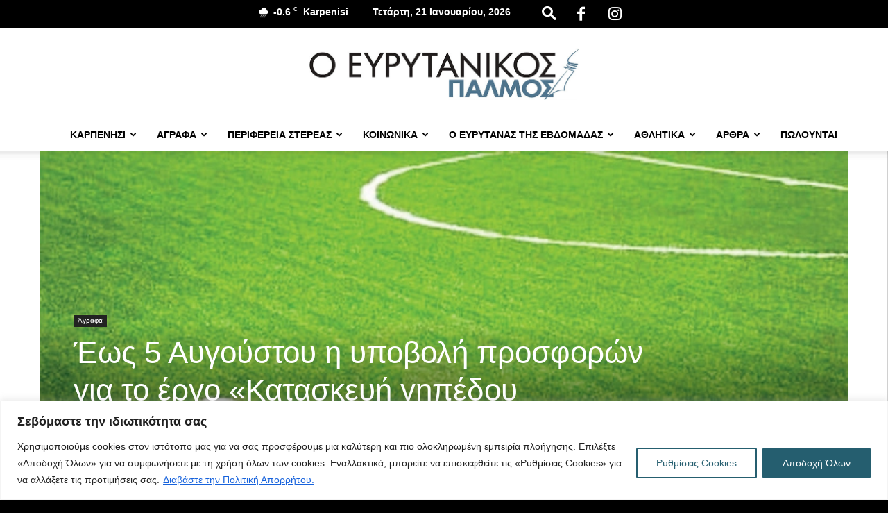

--- FILE ---
content_type: text/html; charset=UTF-8
request_url: https://www.evrytanikospalmos.gr/%CE%AD%CF%89%CF%82-5-%CE%B1%CF%85%CE%B3%CE%BF%CF%8D%CF%83%CF%84%CE%BF%CF%85-%CE%B7-%CF%85%CF%80%CE%BF%CE%B2%CE%BF%CE%BB%CE%AE-%CF%80%CF%81%CE%BF%CF%83%CF%86%CE%BF%CF%81%CF%8E%CE%BD-%CE%B3%CE%B9%CE%B1/
body_size: 54264
content:
<!doctype html >
<!--[if IE 8]>    <html class="ie8" lang="en"> <![endif]-->
<!--[if IE 9]>    <html class="ie9" lang="en"> <![endif]-->
<!--[if gt IE 8]><!--> <html lang="el"> <!--<![endif]-->
<head>
    <link rel="preload" data-rocket-preload as="image" href="https://www.evrytanikospalmos.gr/wp-content/uploads/2021/02/%CE%A7%CF%89%CF%81%CE%AF%CF%82-%CF%84%CE%AF%CF%84%CE%BB%CE%BF-1-300x296.png" fetchpriority="high">
    <meta charset="UTF-8" />
    <meta name="viewport" content="width=device-width, initial-scale=1.0">
    <link rel="pingback" href="https://www.evrytanikospalmos.gr/xmlrpc.php" />
    <title>Έως 5 Αυγούστου η υποβολή προσφορών για το έργο «Κατασκευή γηπέδου Φραγκίστας» | evrytanikospalmos.gr</title>
	<style>img:is([sizes="auto" i], [sizes^="auto," i]) { contain-intrinsic-size: 3000px 1500px }</style>
	<link rel="icon" type="image/png" href="https://www.evrytanikospalmos.gr/wp-content/uploads/2023/12/favicon-palmos-512x512-1-300x300.png"><meta name="dc.title" content="Έως 5 Αυγούστου η υποβολή προσφορών για το έργο «Κατασκευή γηπέδου Φραγκίστας» | evrytanikospalmos.gr">
<meta name="dc.description" content="Ανοικτό ηλεκτρονικό διαγωνισμό προκηρύσσει ο Δήμος Αγράφων για την ανάθεση του έργου με τίτλο: «Κατασκευή γηπέδου Φραγκίστας», προϋπολογισμού 429.164,00€ με ΦΠΑ (24%). Το έργο ανήκει στη κατηγορία Οικοδομικά και περιλαμβάνει εργασίες τεχνικών έργων για τη βελτίωση των αθλητικών εγκαταστάσεων του Γηπέδου Φραγκίστας σύμφωνα με την Τεχνική Περιγραφή. Το έργο θα&hellip;">
<meta name="dc.relation" content="https://www.evrytanikospalmos.gr/έως-5-αυγούστου-η-υποβολή-προσφορών-για/">
<meta name="dc.source" content="https://www.evrytanikospalmos.gr/">
<meta name="dc.language" content="el">
<meta name="description" content="Ανοικτό ηλεκτρονικό διαγωνισμό προκηρύσσει ο Δήμος Αγράφων για την ανάθεση του έργου με τίτλο: «Κατασκευή γηπέδου Φραγκίστας», προϋπολογισμού 429.164,00€ με ΦΠΑ (24%). Το έργο ανήκει στη κατηγορία Οικοδομικά και περιλαμβάνει εργασίες τεχνικών έργων για τη βελτίωση των αθλητικών εγκαταστάσεων του Γηπέδου Φραγκίστας σύμφωνα με την Τεχνική Περιγραφή. Το έργο θα&hellip;">
<meta name="thumbnail" content="https://www.evrytanikospalmos.gr/wp-content/uploads/2021/07/gipedo-podosfairou141020-min-150x150.jpg">
<meta name="robots" content="index, follow, max-snippet:-1, max-image-preview:large, max-video-preview:-1">
<link rel="canonical" href="https://www.evrytanikospalmos.gr/έως-5-αυγούστου-η-υποβολή-προσφορών-για/">
<meta property="og:url" content="https://www.evrytanikospalmos.gr/έως-5-αυγούστου-η-υποβολή-προσφορών-για/">
<meta property="og:site_name" content="evrytanikospalmos.gr">
<meta property="og:locale" content="el">
<meta property="og:type" content="article">
<meta property="article:author" content="https://www.facebook.com/evrytanikospalmos.gr/?fref=ts">
<meta property="article:publisher" content="https://www.facebook.com/evrytanikospalmos.gr/?fref=ts">
<meta property="article:section" content="Άγραφα">
<meta property="og:title" content="Έως 5 Αυγούστου η υποβολή προσφορών για το έργο «Κατασκευή γηπέδου Φραγκίστας» | evrytanikospalmos.gr">
<meta property="og:description" content="Ανοικτό ηλεκτρονικό διαγωνισμό προκηρύσσει ο Δήμος Αγράφων για την ανάθεση του έργου με τίτλο: «Κατασκευή γηπέδου Φραγκίστας», προϋπολογισμού 429.164,00€ με ΦΠΑ (24%). Το έργο ανήκει στη κατηγορία Οικοδομικά και περιλαμβάνει εργασίες τεχνικών έργων για τη βελτίωση των αθλητικών εγκαταστάσεων του Γηπέδου Φραγκίστας σύμφωνα με την Τεχνική Περιγραφή. Το έργο θα&hellip;">
<meta property="og:image" content="https://www.evrytanikospalmos.gr/wp-content/uploads/2021/07/gipedo-podosfairou141020-min.jpg">
<meta property="og:image:secure_url" content="https://www.evrytanikospalmos.gr/wp-content/uploads/2021/07/gipedo-podosfairou141020-min.jpg">
<meta property="og:image:width" content="773">
<meta property="og:image:height" content="330">
<meta property="fb:pages" content="798010990210575">
<meta name="twitter:card" content="summary">
<meta name="twitter:title" content="Έως 5 Αυγούστου η υποβολή προσφορών για το έργο «Κατασκευή γηπέδου Φραγκίστας» | evrytanikospalmos.gr">
<meta name="twitter:description" content="Ανοικτό ηλεκτρονικό διαγωνισμό προκηρύσσει ο Δήμος Αγράφων για την ανάθεση του έργου με τίτλο: «Κατασκευή γηπέδου Φραγκίστας», προϋπολογισμού 429.164,00€ με ΦΠΑ (24%). Το έργο ανήκει στη κατηγορία Οικοδομικά και περιλαμβάνει εργασίες τεχνικών έργων για τη βελτίωση των αθλητικών εγκαταστάσεων του Γηπέδου Φραγκίστας σύμφωνα με την Τεχνική Περιγραφή. Το έργο θα&hellip;">
<meta name="twitter:image" content="https://www.evrytanikospalmos.gr/wp-content/uploads/2021/07/gipedo-podosfairou141020-min.jpg">

<link rel="alternate" type="application/rss+xml" title="Ροή RSS &raquo; evrytanikospalmos.gr" href="https://www.evrytanikospalmos.gr/feed/" />
<!-- www.evrytanikospalmos.gr is managing ads with Advanced Ads 2.0.14 – https://wpadvancedads.com/ --><!--noptimize--><script id="evryt-ready">
			window.advanced_ads_ready=function(e,a){a=a||"complete";var d=function(e){return"interactive"===a?"loading"!==e:"complete"===e};d(document.readyState)?e():document.addEventListener("readystatechange",(function(a){d(a.target.readyState)&&e()}),{once:"interactive"===a})},window.advanced_ads_ready_queue=window.advanced_ads_ready_queue||[];		</script>
		<!--/noptimize--><style id='wp-emoji-styles-inline-css' type='text/css'>

	img.wp-smiley, img.emoji {
		display: inline !important;
		border: none !important;
		box-shadow: none !important;
		height: 1em !important;
		width: 1em !important;
		margin: 0 0.07em !important;
		vertical-align: -0.1em !important;
		background: none !important;
		padding: 0 !important;
	}
</style>
<link rel='stylesheet' id='wp-block-library-css' href='https://www.evrytanikospalmos.gr/wp-includes/css/dist/block-library/style.min.css?ver=6.8.3' type='text/css' media='all' />
<style id='classic-theme-styles-inline-css' type='text/css'>
/*! This file is auto-generated */
.wp-block-button__link{color:#fff;background-color:#32373c;border-radius:9999px;box-shadow:none;text-decoration:none;padding:calc(.667em + 2px) calc(1.333em + 2px);font-size:1.125em}.wp-block-file__button{background:#32373c;color:#fff;text-decoration:none}
</style>
<style id='pdfemb-pdf-embedder-viewer-style-inline-css' type='text/css'>
.wp-block-pdfemb-pdf-embedder-viewer{max-width:none}

</style>
<style id='wpseopress-local-business-style-inline-css' type='text/css'>
span.wp-block-wpseopress-local-business-field{margin-right:8px}

</style>
<style id='wpseopress-table-of-contents-style-inline-css' type='text/css'>
.wp-block-wpseopress-table-of-contents li.active>a{font-weight:bold}

</style>
<link rel='stylesheet' id='awsm-ead-public-css' href='https://www.evrytanikospalmos.gr/wp-content/plugins/embed-any-document/css/embed-public.min.css?ver=2.7.12' type='text/css' media='all' />
<style id='global-styles-inline-css' type='text/css'>
:root{--wp--preset--aspect-ratio--square: 1;--wp--preset--aspect-ratio--4-3: 4/3;--wp--preset--aspect-ratio--3-4: 3/4;--wp--preset--aspect-ratio--3-2: 3/2;--wp--preset--aspect-ratio--2-3: 2/3;--wp--preset--aspect-ratio--16-9: 16/9;--wp--preset--aspect-ratio--9-16: 9/16;--wp--preset--color--black: #000000;--wp--preset--color--cyan-bluish-gray: #abb8c3;--wp--preset--color--white: #ffffff;--wp--preset--color--pale-pink: #f78da7;--wp--preset--color--vivid-red: #cf2e2e;--wp--preset--color--luminous-vivid-orange: #ff6900;--wp--preset--color--luminous-vivid-amber: #fcb900;--wp--preset--color--light-green-cyan: #7bdcb5;--wp--preset--color--vivid-green-cyan: #00d084;--wp--preset--color--pale-cyan-blue: #8ed1fc;--wp--preset--color--vivid-cyan-blue: #0693e3;--wp--preset--color--vivid-purple: #9b51e0;--wp--preset--gradient--vivid-cyan-blue-to-vivid-purple: linear-gradient(135deg,rgba(6,147,227,1) 0%,rgb(155,81,224) 100%);--wp--preset--gradient--light-green-cyan-to-vivid-green-cyan: linear-gradient(135deg,rgb(122,220,180) 0%,rgb(0,208,130) 100%);--wp--preset--gradient--luminous-vivid-amber-to-luminous-vivid-orange: linear-gradient(135deg,rgba(252,185,0,1) 0%,rgba(255,105,0,1) 100%);--wp--preset--gradient--luminous-vivid-orange-to-vivid-red: linear-gradient(135deg,rgba(255,105,0,1) 0%,rgb(207,46,46) 100%);--wp--preset--gradient--very-light-gray-to-cyan-bluish-gray: linear-gradient(135deg,rgb(238,238,238) 0%,rgb(169,184,195) 100%);--wp--preset--gradient--cool-to-warm-spectrum: linear-gradient(135deg,rgb(74,234,220) 0%,rgb(151,120,209) 20%,rgb(207,42,186) 40%,rgb(238,44,130) 60%,rgb(251,105,98) 80%,rgb(254,248,76) 100%);--wp--preset--gradient--blush-light-purple: linear-gradient(135deg,rgb(255,206,236) 0%,rgb(152,150,240) 100%);--wp--preset--gradient--blush-bordeaux: linear-gradient(135deg,rgb(254,205,165) 0%,rgb(254,45,45) 50%,rgb(107,0,62) 100%);--wp--preset--gradient--luminous-dusk: linear-gradient(135deg,rgb(255,203,112) 0%,rgb(199,81,192) 50%,rgb(65,88,208) 100%);--wp--preset--gradient--pale-ocean: linear-gradient(135deg,rgb(255,245,203) 0%,rgb(182,227,212) 50%,rgb(51,167,181) 100%);--wp--preset--gradient--electric-grass: linear-gradient(135deg,rgb(202,248,128) 0%,rgb(113,206,126) 100%);--wp--preset--gradient--midnight: linear-gradient(135deg,rgb(2,3,129) 0%,rgb(40,116,252) 100%);--wp--preset--font-size--small: 11px;--wp--preset--font-size--medium: 20px;--wp--preset--font-size--large: 32px;--wp--preset--font-size--x-large: 42px;--wp--preset--font-size--regular: 15px;--wp--preset--font-size--larger: 50px;--wp--preset--spacing--20: 0.44rem;--wp--preset--spacing--30: 0.67rem;--wp--preset--spacing--40: 1rem;--wp--preset--spacing--50: 1.5rem;--wp--preset--spacing--60: 2.25rem;--wp--preset--spacing--70: 3.38rem;--wp--preset--spacing--80: 5.06rem;--wp--preset--shadow--natural: 6px 6px 9px rgba(0, 0, 0, 0.2);--wp--preset--shadow--deep: 12px 12px 50px rgba(0, 0, 0, 0.4);--wp--preset--shadow--sharp: 6px 6px 0px rgba(0, 0, 0, 0.2);--wp--preset--shadow--outlined: 6px 6px 0px -3px rgba(255, 255, 255, 1), 6px 6px rgba(0, 0, 0, 1);--wp--preset--shadow--crisp: 6px 6px 0px rgba(0, 0, 0, 1);}:where(.is-layout-flex){gap: 0.5em;}:where(.is-layout-grid){gap: 0.5em;}body .is-layout-flex{display: flex;}.is-layout-flex{flex-wrap: wrap;align-items: center;}.is-layout-flex > :is(*, div){margin: 0;}body .is-layout-grid{display: grid;}.is-layout-grid > :is(*, div){margin: 0;}:where(.wp-block-columns.is-layout-flex){gap: 2em;}:where(.wp-block-columns.is-layout-grid){gap: 2em;}:where(.wp-block-post-template.is-layout-flex){gap: 1.25em;}:where(.wp-block-post-template.is-layout-grid){gap: 1.25em;}.has-black-color{color: var(--wp--preset--color--black) !important;}.has-cyan-bluish-gray-color{color: var(--wp--preset--color--cyan-bluish-gray) !important;}.has-white-color{color: var(--wp--preset--color--white) !important;}.has-pale-pink-color{color: var(--wp--preset--color--pale-pink) !important;}.has-vivid-red-color{color: var(--wp--preset--color--vivid-red) !important;}.has-luminous-vivid-orange-color{color: var(--wp--preset--color--luminous-vivid-orange) !important;}.has-luminous-vivid-amber-color{color: var(--wp--preset--color--luminous-vivid-amber) !important;}.has-light-green-cyan-color{color: var(--wp--preset--color--light-green-cyan) !important;}.has-vivid-green-cyan-color{color: var(--wp--preset--color--vivid-green-cyan) !important;}.has-pale-cyan-blue-color{color: var(--wp--preset--color--pale-cyan-blue) !important;}.has-vivid-cyan-blue-color{color: var(--wp--preset--color--vivid-cyan-blue) !important;}.has-vivid-purple-color{color: var(--wp--preset--color--vivid-purple) !important;}.has-black-background-color{background-color: var(--wp--preset--color--black) !important;}.has-cyan-bluish-gray-background-color{background-color: var(--wp--preset--color--cyan-bluish-gray) !important;}.has-white-background-color{background-color: var(--wp--preset--color--white) !important;}.has-pale-pink-background-color{background-color: var(--wp--preset--color--pale-pink) !important;}.has-vivid-red-background-color{background-color: var(--wp--preset--color--vivid-red) !important;}.has-luminous-vivid-orange-background-color{background-color: var(--wp--preset--color--luminous-vivid-orange) !important;}.has-luminous-vivid-amber-background-color{background-color: var(--wp--preset--color--luminous-vivid-amber) !important;}.has-light-green-cyan-background-color{background-color: var(--wp--preset--color--light-green-cyan) !important;}.has-vivid-green-cyan-background-color{background-color: var(--wp--preset--color--vivid-green-cyan) !important;}.has-pale-cyan-blue-background-color{background-color: var(--wp--preset--color--pale-cyan-blue) !important;}.has-vivid-cyan-blue-background-color{background-color: var(--wp--preset--color--vivid-cyan-blue) !important;}.has-vivid-purple-background-color{background-color: var(--wp--preset--color--vivid-purple) !important;}.has-black-border-color{border-color: var(--wp--preset--color--black) !important;}.has-cyan-bluish-gray-border-color{border-color: var(--wp--preset--color--cyan-bluish-gray) !important;}.has-white-border-color{border-color: var(--wp--preset--color--white) !important;}.has-pale-pink-border-color{border-color: var(--wp--preset--color--pale-pink) !important;}.has-vivid-red-border-color{border-color: var(--wp--preset--color--vivid-red) !important;}.has-luminous-vivid-orange-border-color{border-color: var(--wp--preset--color--luminous-vivid-orange) !important;}.has-luminous-vivid-amber-border-color{border-color: var(--wp--preset--color--luminous-vivid-amber) !important;}.has-light-green-cyan-border-color{border-color: var(--wp--preset--color--light-green-cyan) !important;}.has-vivid-green-cyan-border-color{border-color: var(--wp--preset--color--vivid-green-cyan) !important;}.has-pale-cyan-blue-border-color{border-color: var(--wp--preset--color--pale-cyan-blue) !important;}.has-vivid-cyan-blue-border-color{border-color: var(--wp--preset--color--vivid-cyan-blue) !important;}.has-vivid-purple-border-color{border-color: var(--wp--preset--color--vivid-purple) !important;}.has-vivid-cyan-blue-to-vivid-purple-gradient-background{background: var(--wp--preset--gradient--vivid-cyan-blue-to-vivid-purple) !important;}.has-light-green-cyan-to-vivid-green-cyan-gradient-background{background: var(--wp--preset--gradient--light-green-cyan-to-vivid-green-cyan) !important;}.has-luminous-vivid-amber-to-luminous-vivid-orange-gradient-background{background: var(--wp--preset--gradient--luminous-vivid-amber-to-luminous-vivid-orange) !important;}.has-luminous-vivid-orange-to-vivid-red-gradient-background{background: var(--wp--preset--gradient--luminous-vivid-orange-to-vivid-red) !important;}.has-very-light-gray-to-cyan-bluish-gray-gradient-background{background: var(--wp--preset--gradient--very-light-gray-to-cyan-bluish-gray) !important;}.has-cool-to-warm-spectrum-gradient-background{background: var(--wp--preset--gradient--cool-to-warm-spectrum) !important;}.has-blush-light-purple-gradient-background{background: var(--wp--preset--gradient--blush-light-purple) !important;}.has-blush-bordeaux-gradient-background{background: var(--wp--preset--gradient--blush-bordeaux) !important;}.has-luminous-dusk-gradient-background{background: var(--wp--preset--gradient--luminous-dusk) !important;}.has-pale-ocean-gradient-background{background: var(--wp--preset--gradient--pale-ocean) !important;}.has-electric-grass-gradient-background{background: var(--wp--preset--gradient--electric-grass) !important;}.has-midnight-gradient-background{background: var(--wp--preset--gradient--midnight) !important;}.has-small-font-size{font-size: var(--wp--preset--font-size--small) !important;}.has-medium-font-size{font-size: var(--wp--preset--font-size--medium) !important;}.has-large-font-size{font-size: var(--wp--preset--font-size--large) !important;}.has-x-large-font-size{font-size: var(--wp--preset--font-size--x-large) !important;}
:where(.wp-block-post-template.is-layout-flex){gap: 1.25em;}:where(.wp-block-post-template.is-layout-grid){gap: 1.25em;}
:where(.wp-block-columns.is-layout-flex){gap: 2em;}:where(.wp-block-columns.is-layout-grid){gap: 2em;}
:root :where(.wp-block-pullquote){font-size: 1.5em;line-height: 1.6;}
</style>
<link rel='stylesheet' id='simple-banner-style-css' href='https://www.evrytanikospalmos.gr/wp-content/plugins/simple-banner/simple-banner.css?ver=3.2.0' type='text/css' media='all' />
<link rel='stylesheet' id='font-awesome-css-css' href='https://www.evrytanikospalmos.gr/wp-content/plugins/text-slider/public/../includes/font-awesome/css/font-awesome.min.css?ver=1.0.0' type='text/css' media='all' />
<link rel='stylesheet' id='font-awesome-ie7-css-css' href='https://www.evrytanikospalmos.gr/wp-content/plugins/text-slider/public/../includes/font-awesome/css/font-awesome-ie7.min.css?ver=1.0.0' type='text/css' media='all' />
<link rel='stylesheet' id='text-slider-plugin-styles-css' href='https://www.evrytanikospalmos.gr/wp-content/plugins/text-slider/public/assets/css/public.css?ver=1.0.0' type='text/css' media='all' />
<link rel='stylesheet' id='td-plugin-multi-purpose-css' href='https://www.evrytanikospalmos.gr/wp-content/plugins/td-composer/td-multi-purpose/style.css?ver=8505194c2950b1bf800079c503a07e37' type='text/css' media='all' />
<link rel='stylesheet' id='td-theme-css' href='https://www.evrytanikospalmos.gr/wp-content/themes/Newspaper/style.css?ver=12.6.9' type='text/css' media='all' />
<style id='td-theme-inline-css' type='text/css'>@media (max-width:767px){.td-header-desktop-wrap{display:none}}@media (min-width:767px){.td-header-mobile-wrap{display:none}}</style>
<link rel='stylesheet' id='td-legacy-framework-front-style-css' href='https://www.evrytanikospalmos.gr/wp-content/plugins/td-composer/legacy/Newspaper/assets/css/td_legacy_main.css?ver=8505194c2950b1bf800079c503a07e37' type='text/css' media='all' />
<link rel='stylesheet' id='td-standard-pack-framework-front-style-css' href='https://www.evrytanikospalmos.gr/wp-content/plugins/td-standard-pack/Newspaper/assets/css/td_standard_pack_main.css?ver=1b3d5bf2c64738aa07b4643e31257da9' type='text/css' media='all' />
<link rel='stylesheet' id='tdb_style_cloud_templates_front-css' href='https://www.evrytanikospalmos.gr/wp-content/plugins/td-cloud-library/assets/css/tdb_main.css?ver=f6b4e4ee000751786489ff7d2b0c153a' type='text/css' media='all' />
<script type="text/javascript" id="cookie-law-info-js-extra">
/* <![CDATA[ */
var _ckyConfig = {"_ipData":[],"_assetsURL":"https:\/\/www.evrytanikospalmos.gr\/wp-content\/plugins\/cookie-law-info\/lite\/frontend\/images\/","_publicURL":"https:\/\/www.evrytanikospalmos.gr","_expiry":"365","_categories":[{"name":"\u0391\u03c0\u03b1\u03c1\u03b1\u03af\u03c4\u03b7\u03c4\u03b1","slug":"necessary","isNecessary":true,"ccpaDoNotSell":true,"cookies":[{"cookieID":"cookieyes-consent","domain":"www.evrytanikospalmos.gr","provider":""}],"active":true,"defaultConsent":{"gdpr":true,"ccpa":true}},{"name":"\u039b\u03b5\u03b9\u03c4\u03bf\u03c5\u03c1\u03b3\u03b9\u03ba\u03ac","slug":"functional","isNecessary":false,"ccpaDoNotSell":true,"cookies":[],"active":true,"defaultConsent":{"gdpr":false,"ccpa":false}},{"name":"\u0391\u03bd\u03ac\u03bb\u03c5\u03c3\u03b7\u03c2","slug":"analytics","isNecessary":false,"ccpaDoNotSell":true,"cookies":[{"cookieID":"_ga_*","domain":".evrytanikospalmos.gr","provider":""},{"cookieID":"_ga","domain":".evrytanikospalmos.gr","provider":""}],"active":true,"defaultConsent":{"gdpr":false,"ccpa":false}},{"name":"\u0391\u03c0\u03cc\u03b4\u03bf\u03c3\u03b7\u03c2","slug":"performance","isNecessary":false,"ccpaDoNotSell":true,"cookies":[],"active":true,"defaultConsent":{"gdpr":false,"ccpa":false}},{"name":"\u0394\u03b9\u03b1\u03c6\u03ae\u03bc\u03b9\u03c3\u03b7\u03c2","slug":"advertisement","isNecessary":false,"ccpaDoNotSell":true,"cookies":[],"active":true,"defaultConsent":{"gdpr":false,"ccpa":false}}],"_activeLaw":"gdpr","_rootDomain":"","_block":"1","_showBanner":"1","_bannerConfig":{"settings":{"type":"banner","preferenceCenterType":"popup","position":"bottom","applicableLaw":"gdpr"},"behaviours":{"reloadBannerOnAccept":false,"loadAnalyticsByDefault":false,"animations":{"onLoad":"animate","onHide":"sticky"}},"config":{"revisitConsent":{"status":false,"tag":"revisit-consent","position":"bottom-left","meta":{"url":"#"},"styles":{"background-color":"#255E6F"},"elements":{"title":{"type":"text","tag":"revisit-consent-title","status":true,"styles":{"color":"#0056a7"}}}},"preferenceCenter":{"toggle":{"status":true,"tag":"detail-category-toggle","type":"toggle","states":{"active":{"styles":{"background-color":"#1863DC"}},"inactive":{"styles":{"background-color":"#D0D5D2"}}}}},"categoryPreview":{"status":false,"toggle":{"status":true,"tag":"detail-category-preview-toggle","type":"toggle","states":{"active":{"styles":{"background-color":"#1863DC"}},"inactive":{"styles":{"background-color":"#D0D5D2"}}}}},"videoPlaceholder":{"status":true,"styles":{"background-color":"#000000","border-color":"#000000","color":"#ffffff"}},"readMore":{"status":true,"tag":"readmore-button","type":"link","meta":{"noFollow":true,"newTab":true},"styles":{"color":"#1863dc","background-color":"transparent","border-color":"transparent"}},"showMore":{"status":true,"tag":"show-desc-button","type":"button","styles":{"color":"#1863DC"}},"showLess":{"status":true,"tag":"hide-desc-button","type":"button","styles":{"color":"#1863DC"}},"alwaysActive":{"status":true,"tag":"always-active","styles":{"color":"#008000"}},"manualLinks":{"status":true,"tag":"manual-links","type":"link","styles":{"color":"#1863DC"}},"auditTable":{"status":true},"optOption":{"status":true,"toggle":{"status":true,"tag":"optout-option-toggle","type":"toggle","states":{"active":{"styles":{"background-color":"#1863dc"}},"inactive":{"styles":{"background-color":"#FFFFFF"}}}}}}},"_version":"3.3.8","_logConsent":"1","_tags":[{"tag":"accept-button","styles":{"color":"#FFFFFF","background-color":"#255e6f","border-color":"#255e6f"}},{"tag":"reject-button","styles":{"color":"#255E6F","background-color":"transparent","border-color":"#255E6F"}},{"tag":"settings-button","styles":{"color":"#255E6F","background-color":"transparent","border-color":"#255E6F"}},{"tag":"readmore-button","styles":{"color":"#1863dc","background-color":"transparent","border-color":"transparent"}},{"tag":"donotsell-button","styles":{"color":"#1863dc","background-color":"transparent","border-color":"transparent"}},{"tag":"show-desc-button","styles":{"color":"#1863DC"}},{"tag":"hide-desc-button","styles":{"color":"#1863DC"}},{"tag":"cky-always-active","styles":[]},{"tag":"cky-link","styles":[]},{"tag":"accept-button","styles":{"color":"#FFFFFF","background-color":"#255e6f","border-color":"#255e6f"}},{"tag":"revisit-consent","styles":{"background-color":"#255E6F"}}],"_shortCodes":[{"key":"cky_readmore","content":"<a href=\"https:\/\/www.evrytanikospalmos.gr\/politiki-aporritou\/\" class=\"cky-policy\" aria-label=\"\u0394\u03b9\u03b1\u03b2\u03ac\u03c3\u03c4\u03b5 \u03c4\u03b7\u03bd \u03a0\u03bf\u03bb\u03b9\u03c4\u03b9\u03ba\u03ae \u0391\u03c0\u03bf\u03c1\u03c1\u03ae\u03c4\u03bf\u03c5.\" target=\"_blank\" rel=\"noopener\" data-cky-tag=\"readmore-button\">\u0394\u03b9\u03b1\u03b2\u03ac\u03c3\u03c4\u03b5 \u03c4\u03b7\u03bd \u03a0\u03bf\u03bb\u03b9\u03c4\u03b9\u03ba\u03ae \u0391\u03c0\u03bf\u03c1\u03c1\u03ae\u03c4\u03bf\u03c5.<\/a>","tag":"readmore-button","status":true,"attributes":{"rel":"nofollow","target":"_blank"}},{"key":"cky_show_desc","content":"<button class=\"cky-show-desc-btn\" data-cky-tag=\"show-desc-button\" aria-label=\"\u0394\u03b5\u03af\u03c4\u03b5 \u03a0\u03b5\u03c1\u03b9\u03c3\u03c3\u03cc\u03c4\u03b5\u03c1\u03b1\">\u0394\u03b5\u03af\u03c4\u03b5 \u03a0\u03b5\u03c1\u03b9\u03c3\u03c3\u03cc\u03c4\u03b5\u03c1\u03b1<\/button>","tag":"show-desc-button","status":true,"attributes":[]},{"key":"cky_hide_desc","content":"<button class=\"cky-show-desc-btn\" data-cky-tag=\"hide-desc-button\" aria-label=\"\u0394\u03b5\u03af\u03c4\u03b5 \u039b\u03b9\u03b3\u03cc\u03c4\u03b5\u03c1\u03b1\">\u0394\u03b5\u03af\u03c4\u03b5 \u039b\u03b9\u03b3\u03cc\u03c4\u03b5\u03c1\u03b1<\/button>","tag":"hide-desc-button","status":true,"attributes":[]},{"key":"cky_optout_show_desc","content":"[cky_optout_show_desc]","tag":"optout-show-desc-button","status":true,"attributes":[]},{"key":"cky_optout_hide_desc","content":"[cky_optout_hide_desc]","tag":"optout-hide-desc-button","status":true,"attributes":[]},{"key":"cky_category_toggle_label","content":"[cky_{{status}}_category_label] [cky_preference_{{category_slug}}_title]","tag":"","status":true,"attributes":[]},{"key":"cky_enable_category_label","content":"Enable","tag":"","status":true,"attributes":[]},{"key":"cky_disable_category_label","content":"Disable","tag":"","status":true,"attributes":[]},{"key":"cky_video_placeholder","content":"<div class=\"video-placeholder-normal\" data-cky-tag=\"video-placeholder\" id=\"[UNIQUEID]\"><p class=\"video-placeholder-text-normal\" data-cky-tag=\"placeholder-title\">\u0391\u03c0\u03bf\u03b4\u03b5\u03c7\u03b8\u03b5\u03af\u03c4\u03b5 \u03c4\u03b1 cookies \u03b3\u03b9\u03b1 \u03bd\u03b1 \u03b1\u03c0\u03bf\u03ba\u03c4\u03ae\u03c3\u03b5\u03c4\u03b5 \u03c0\u03c1\u03cc\u03c3\u03b2\u03b1\u03c3\u03b7 \u03c3\u03b5 \u03b1\u03c5\u03c4\u03cc \u03c4\u03bf \u03c0\u03b5\u03c1\u03b9\u03b5\u03c7\u03cc\u03bc\u03b5\u03bd\u03bf.<\/p><\/div>","tag":"","status":true,"attributes":[]},{"key":"cky_enable_optout_label","content":"Enable","tag":"","status":true,"attributes":[]},{"key":"cky_disable_optout_label","content":"Disable","tag":"","status":true,"attributes":[]},{"key":"cky_optout_toggle_label","content":"[cky_{{status}}_optout_label] [cky_optout_option_title]","tag":"","status":true,"attributes":[]},{"key":"cky_optout_option_title","content":"Do Not Sell or Share My Personal Information","tag":"","status":true,"attributes":[]},{"key":"cky_optout_close_label","content":"Close","tag":"","status":true,"attributes":[]},{"key":"cky_preference_close_label","content":"Close","tag":"","status":true,"attributes":[]}],"_rtl":"","_language":"el","_providersToBlock":[]};
var _ckyStyles = {"css":".cky-overlay{background: #000000; opacity: 0.4; position: fixed; top: 0; left: 0; width: 100%; height: 100%; z-index: 99999999;}.cky-hide{display: none;}.cky-btn-revisit-wrapper{display: flex; align-items: center; justify-content: center; background: #0056a7; width: 45px; height: 45px; border-radius: 50%; position: fixed; z-index: 999999; cursor: pointer;}.cky-revisit-bottom-left{bottom: 15px; left: 15px;}.cky-revisit-bottom-right{bottom: 15px; right: 15px;}.cky-btn-revisit-wrapper .cky-btn-revisit{display: flex; align-items: center; justify-content: center; background: none; border: none; cursor: pointer; position: relative; margin: 0; padding: 0;}.cky-btn-revisit-wrapper .cky-btn-revisit img{max-width: fit-content; margin: 0; height: 30px; width: 30px;}.cky-revisit-bottom-left:hover::before{content: attr(data-tooltip); position: absolute; background: #4e4b66; color: #ffffff; left: calc(100% + 7px); font-size: 12px; line-height: 16px; width: max-content; padding: 4px 8px; border-radius: 4px;}.cky-revisit-bottom-left:hover::after{position: absolute; content: \"\"; border: 5px solid transparent; left: calc(100% + 2px); border-left-width: 0; border-right-color: #4e4b66;}.cky-revisit-bottom-right:hover::before{content: attr(data-tooltip); position: absolute; background: #4e4b66; color: #ffffff; right: calc(100% + 7px); font-size: 12px; line-height: 16px; width: max-content; padding: 4px 8px; border-radius: 4px;}.cky-revisit-bottom-right:hover::after{position: absolute; content: \"\"; border: 5px solid transparent; right: calc(100% + 2px); border-right-width: 0; border-left-color: #4e4b66;}.cky-revisit-hide{display: none;}.cky-consent-container{position: fixed; width: 100%; box-sizing: border-box; z-index: 9999999;}.cky-consent-container .cky-consent-bar{background: #ffffff; border: 1px solid; padding: 16.5px 24px; box-shadow: 0 -1px 10px 0 #acabab4d;}.cky-banner-bottom{bottom: 0; left: 0;}.cky-banner-top{top: 0; left: 0;}.cky-custom-brand-logo-wrapper .cky-custom-brand-logo{width: 100px; height: auto; margin: 0 0 12px 0;}.cky-notice .cky-title{color: #212121; font-weight: 700; font-size: 18px; line-height: 24px; margin: 0 0 12px 0;}.cky-notice-group{display: flex; justify-content: space-between; align-items: center; font-size: 14px; line-height: 24px; font-weight: 400;}.cky-notice-des *,.cky-preference-content-wrapper *,.cky-accordion-header-des *,.cky-gpc-wrapper .cky-gpc-desc *{font-size: 14px;}.cky-notice-des{color: #212121; font-size: 14px; line-height: 24px; font-weight: 400;}.cky-notice-des img{height: 25px; width: 25px;}.cky-consent-bar .cky-notice-des p,.cky-gpc-wrapper .cky-gpc-desc p,.cky-preference-body-wrapper .cky-preference-content-wrapper p,.cky-accordion-header-wrapper .cky-accordion-header-des p,.cky-cookie-des-table li div:last-child p{color: inherit; margin-top: 0; overflow-wrap: break-word;}.cky-notice-des P:last-child,.cky-preference-content-wrapper p:last-child,.cky-cookie-des-table li div:last-child p:last-child,.cky-gpc-wrapper .cky-gpc-desc p:last-child{margin-bottom: 0;}.cky-notice-des a.cky-policy,.cky-notice-des button.cky-policy{font-size: 14px; color: #1863dc; white-space: nowrap; cursor: pointer; background: transparent; border: 1px solid; text-decoration: underline;}.cky-notice-des button.cky-policy{padding: 0;}.cky-notice-des a.cky-policy:focus-visible,.cky-notice-des button.cky-policy:focus-visible,.cky-preference-content-wrapper .cky-show-desc-btn:focus-visible,.cky-accordion-header .cky-accordion-btn:focus-visible,.cky-preference-header .cky-btn-close:focus-visible,.cky-switch input[type=\"checkbox\"]:focus-visible,.cky-footer-wrapper a:focus-visible,.cky-btn:focus-visible{outline: 2px solid #1863dc; outline-offset: 2px;}.cky-btn:focus:not(:focus-visible),.cky-accordion-header .cky-accordion-btn:focus:not(:focus-visible),.cky-preference-content-wrapper .cky-show-desc-btn:focus:not(:focus-visible),.cky-btn-revisit-wrapper .cky-btn-revisit:focus:not(:focus-visible),.cky-preference-header .cky-btn-close:focus:not(:focus-visible),.cky-consent-bar .cky-banner-btn-close:focus:not(:focus-visible){outline: 0;}button.cky-show-desc-btn:not(:hover):not(:active){color: #1863dc; background: transparent;}button.cky-accordion-btn:not(:hover):not(:active),button.cky-banner-btn-close:not(:hover):not(:active),button.cky-btn-close:not(:hover):not(:active),button.cky-btn-revisit:not(:hover):not(:active){background: transparent;}.cky-consent-bar button:hover,.cky-modal.cky-modal-open button:hover,.cky-consent-bar button:focus,.cky-modal.cky-modal-open button:focus{text-decoration: none;}.cky-notice-btn-wrapper{display: flex; justify-content: center; align-items: center; margin-left: 15px;}.cky-notice-btn-wrapper .cky-btn{text-shadow: none; box-shadow: none;}.cky-btn{font-size: 14px; font-family: inherit; line-height: 24px; padding: 8px 27px; font-weight: 500; margin: 0 8px 0 0; border-radius: 2px; white-space: nowrap; cursor: pointer; text-align: center; text-transform: none; min-height: 0;}.cky-btn:hover{opacity: 0.8;}.cky-btn-customize{color: #1863dc; background: transparent; border: 2px solid #1863dc;}.cky-btn-reject{color: #1863dc; background: transparent; border: 2px solid #1863dc;}.cky-btn-accept{background: #1863dc; color: #ffffff; border: 2px solid #1863dc;}.cky-btn:last-child{margin-right: 0;}@media (max-width: 768px){.cky-notice-group{display: block;}.cky-notice-btn-wrapper{margin-left: 0;}.cky-notice-btn-wrapper .cky-btn{flex: auto; max-width: 100%; margin-top: 10px; white-space: unset;}}@media (max-width: 576px){.cky-notice-btn-wrapper{flex-direction: column;}.cky-custom-brand-logo-wrapper, .cky-notice .cky-title, .cky-notice-des, .cky-notice-btn-wrapper{padding: 0 28px;}.cky-consent-container .cky-consent-bar{padding: 16.5px 0;}.cky-notice-des{max-height: 40vh; overflow-y: scroll;}.cky-notice-btn-wrapper .cky-btn{width: 100%; padding: 8px; margin-right: 0;}.cky-notice-btn-wrapper .cky-btn-accept{order: 1;}.cky-notice-btn-wrapper .cky-btn-reject{order: 3;}.cky-notice-btn-wrapper .cky-btn-customize{order: 2;}}@media (max-width: 425px){.cky-custom-brand-logo-wrapper, .cky-notice .cky-title, .cky-notice-des, .cky-notice-btn-wrapper{padding: 0 24px;}.cky-notice-btn-wrapper{flex-direction: column;}.cky-btn{width: 100%; margin: 10px 0 0 0;}.cky-notice-btn-wrapper .cky-btn-customize{order: 2;}.cky-notice-btn-wrapper .cky-btn-reject{order: 3;}.cky-notice-btn-wrapper .cky-btn-accept{order: 1; margin-top: 16px;}}@media (max-width: 352px){.cky-notice .cky-title{font-size: 16px;}.cky-notice-des *{font-size: 12px;}.cky-notice-des, .cky-btn{font-size: 12px;}}.cky-modal.cky-modal-open{display: flex; visibility: visible; -webkit-transform: translate(-50%, -50%); -moz-transform: translate(-50%, -50%); -ms-transform: translate(-50%, -50%); -o-transform: translate(-50%, -50%); transform: translate(-50%, -50%); top: 50%; left: 50%; transition: all 1s ease;}.cky-modal{box-shadow: 0 32px 68px rgba(0, 0, 0, 0.3); margin: 0 auto; position: fixed; max-width: 100%; background: #ffffff; top: 50%; box-sizing: border-box; border-radius: 6px; z-index: 999999999; color: #212121; -webkit-transform: translate(-50%, 100%); -moz-transform: translate(-50%, 100%); -ms-transform: translate(-50%, 100%); -o-transform: translate(-50%, 100%); transform: translate(-50%, 100%); visibility: hidden; transition: all 0s ease;}.cky-preference-center{max-height: 79vh; overflow: hidden; width: 845px; overflow: hidden; flex: 1 1 0; display: flex; flex-direction: column; border-radius: 6px;}.cky-preference-header{display: flex; align-items: center; justify-content: space-between; padding: 22px 24px; border-bottom: 1px solid;}.cky-preference-header .cky-preference-title{font-size: 18px; font-weight: 700; line-height: 24px;}.cky-preference-header .cky-btn-close{margin: 0; cursor: pointer; vertical-align: middle; padding: 0; background: none; border: none; width: auto; height: auto; min-height: 0; line-height: 0; text-shadow: none; box-shadow: none;}.cky-preference-header .cky-btn-close img{margin: 0; height: 10px; width: 10px;}.cky-preference-body-wrapper{padding: 0 24px; flex: 1; overflow: auto; box-sizing: border-box;}.cky-preference-content-wrapper,.cky-gpc-wrapper .cky-gpc-desc{font-size: 14px; line-height: 24px; font-weight: 400; padding: 12px 0;}.cky-preference-content-wrapper{border-bottom: 1px solid;}.cky-preference-content-wrapper img{height: 25px; width: 25px;}.cky-preference-content-wrapper .cky-show-desc-btn{font-size: 14px; font-family: inherit; color: #1863dc; text-decoration: none; line-height: 24px; padding: 0; margin: 0; white-space: nowrap; cursor: pointer; background: transparent; border-color: transparent; text-transform: none; min-height: 0; text-shadow: none; box-shadow: none;}.cky-accordion-wrapper{margin-bottom: 10px;}.cky-accordion{border-bottom: 1px solid;}.cky-accordion:last-child{border-bottom: none;}.cky-accordion .cky-accordion-item{display: flex; margin-top: 10px;}.cky-accordion .cky-accordion-body{display: none;}.cky-accordion.cky-accordion-active .cky-accordion-body{display: block; padding: 0 22px; margin-bottom: 16px;}.cky-accordion-header-wrapper{cursor: pointer; width: 100%;}.cky-accordion-item .cky-accordion-header{display: flex; justify-content: space-between; align-items: center;}.cky-accordion-header .cky-accordion-btn{font-size: 16px; font-family: inherit; color: #212121; line-height: 24px; background: none; border: none; font-weight: 700; padding: 0; margin: 0; cursor: pointer; text-transform: none; min-height: 0; text-shadow: none; box-shadow: none;}.cky-accordion-header .cky-always-active{color: #008000; font-weight: 600; line-height: 24px; font-size: 14px;}.cky-accordion-header-des{font-size: 14px; line-height: 24px; margin: 10px 0 16px 0;}.cky-accordion-chevron{margin-right: 22px; position: relative; cursor: pointer;}.cky-accordion-chevron-hide{display: none;}.cky-accordion .cky-accordion-chevron i::before{content: \"\"; position: absolute; border-right: 1.4px solid; border-bottom: 1.4px solid; border-color: inherit; height: 6px; width: 6px; -webkit-transform: rotate(-45deg); -moz-transform: rotate(-45deg); -ms-transform: rotate(-45deg); -o-transform: rotate(-45deg); transform: rotate(-45deg); transition: all 0.2s ease-in-out; top: 8px;}.cky-accordion.cky-accordion-active .cky-accordion-chevron i::before{-webkit-transform: rotate(45deg); -moz-transform: rotate(45deg); -ms-transform: rotate(45deg); -o-transform: rotate(45deg); transform: rotate(45deg);}.cky-audit-table{background: #f4f4f4; border-radius: 6px;}.cky-audit-table .cky-empty-cookies-text{color: inherit; font-size: 12px; line-height: 24px; margin: 0; padding: 10px;}.cky-audit-table .cky-cookie-des-table{font-size: 12px; line-height: 24px; font-weight: normal; padding: 15px 10px; border-bottom: 1px solid; border-bottom-color: inherit; margin: 0;}.cky-audit-table .cky-cookie-des-table:last-child{border-bottom: none;}.cky-audit-table .cky-cookie-des-table li{list-style-type: none; display: flex; padding: 3px 0;}.cky-audit-table .cky-cookie-des-table li:first-child{padding-top: 0;}.cky-cookie-des-table li div:first-child{width: 100px; font-weight: 600; word-break: break-word; word-wrap: break-word;}.cky-cookie-des-table li div:last-child{flex: 1; word-break: break-word; word-wrap: break-word; margin-left: 8px;}.cky-footer-shadow{display: block; width: 100%; height: 40px; background: linear-gradient(180deg, rgba(255, 255, 255, 0) 0%, #ffffff 100%); position: absolute; bottom: calc(100% - 1px);}.cky-footer-wrapper{position: relative;}.cky-prefrence-btn-wrapper{display: flex; flex-wrap: wrap; align-items: center; justify-content: center; padding: 22px 24px; border-top: 1px solid;}.cky-prefrence-btn-wrapper .cky-btn{flex: auto; max-width: 100%; text-shadow: none; box-shadow: none;}.cky-btn-preferences{color: #1863dc; background: transparent; border: 2px solid #1863dc;}.cky-preference-header,.cky-preference-body-wrapper,.cky-preference-content-wrapper,.cky-accordion-wrapper,.cky-accordion,.cky-accordion-wrapper,.cky-footer-wrapper,.cky-prefrence-btn-wrapper{border-color: inherit;}@media (max-width: 845px){.cky-modal{max-width: calc(100% - 16px);}}@media (max-width: 576px){.cky-modal{max-width: 100%;}.cky-preference-center{max-height: 100vh;}.cky-prefrence-btn-wrapper{flex-direction: column;}.cky-accordion.cky-accordion-active .cky-accordion-body{padding-right: 0;}.cky-prefrence-btn-wrapper .cky-btn{width: 100%; margin: 10px 0 0 0;}.cky-prefrence-btn-wrapper .cky-btn-reject{order: 3;}.cky-prefrence-btn-wrapper .cky-btn-accept{order: 1; margin-top: 0;}.cky-prefrence-btn-wrapper .cky-btn-preferences{order: 2;}}@media (max-width: 425px){.cky-accordion-chevron{margin-right: 15px;}.cky-notice-btn-wrapper{margin-top: 0;}.cky-accordion.cky-accordion-active .cky-accordion-body{padding: 0 15px;}}@media (max-width: 352px){.cky-preference-header .cky-preference-title{font-size: 16px;}.cky-preference-header{padding: 16px 24px;}.cky-preference-content-wrapper *, .cky-accordion-header-des *{font-size: 12px;}.cky-preference-content-wrapper, .cky-preference-content-wrapper .cky-show-more, .cky-accordion-header .cky-always-active, .cky-accordion-header-des, .cky-preference-content-wrapper .cky-show-desc-btn, .cky-notice-des a.cky-policy{font-size: 12px;}.cky-accordion-header .cky-accordion-btn{font-size: 14px;}}.cky-switch{display: flex;}.cky-switch input[type=\"checkbox\"]{position: relative; width: 44px; height: 24px; margin: 0; background: #d0d5d2; -webkit-appearance: none; border-radius: 50px; cursor: pointer; outline: 0; border: none; top: 0;}.cky-switch input[type=\"checkbox\"]:checked{background: #1863dc;}.cky-switch input[type=\"checkbox\"]:before{position: absolute; content: \"\"; height: 20px; width: 20px; left: 2px; bottom: 2px; border-radius: 50%; background-color: white; -webkit-transition: 0.4s; transition: 0.4s; margin: 0;}.cky-switch input[type=\"checkbox\"]:after{display: none;}.cky-switch input[type=\"checkbox\"]:checked:before{-webkit-transform: translateX(20px); -ms-transform: translateX(20px); transform: translateX(20px);}@media (max-width: 425px){.cky-switch input[type=\"checkbox\"]{width: 38px; height: 21px;}.cky-switch input[type=\"checkbox\"]:before{height: 17px; width: 17px;}.cky-switch input[type=\"checkbox\"]:checked:before{-webkit-transform: translateX(17px); -ms-transform: translateX(17px); transform: translateX(17px);}}.cky-consent-bar .cky-banner-btn-close{position: absolute; right: 9px; top: 5px; background: none; border: none; cursor: pointer; padding: 0; margin: 0; min-height: 0; line-height: 0; height: auto; width: auto; text-shadow: none; box-shadow: none;}.cky-consent-bar .cky-banner-btn-close img{height: 9px; width: 9px; margin: 0;}.cky-notice-btn-wrapper .cky-btn-do-not-sell{font-size: 14px; line-height: 24px; padding: 6px 0; margin: 0; font-weight: 500; background: none; border-radius: 2px; border: none; cursor: pointer; text-align: left; color: #1863dc; background: transparent; border-color: transparent; box-shadow: none; text-shadow: none;}.cky-consent-bar .cky-banner-btn-close:focus-visible,.cky-notice-btn-wrapper .cky-btn-do-not-sell:focus-visible,.cky-opt-out-btn-wrapper .cky-btn:focus-visible,.cky-opt-out-checkbox-wrapper input[type=\"checkbox\"].cky-opt-out-checkbox:focus-visible{outline: 2px solid #1863dc; outline-offset: 2px;}@media (max-width: 768px){.cky-notice-btn-wrapper{margin-left: 0; margin-top: 10px; justify-content: left;}.cky-notice-btn-wrapper .cky-btn-do-not-sell{padding: 0;}}@media (max-width: 352px){.cky-notice-btn-wrapper .cky-btn-do-not-sell, .cky-notice-des a.cky-policy{font-size: 12px;}}.cky-opt-out-wrapper{padding: 12px 0;}.cky-opt-out-wrapper .cky-opt-out-checkbox-wrapper{display: flex; align-items: center;}.cky-opt-out-checkbox-wrapper .cky-opt-out-checkbox-label{font-size: 16px; font-weight: 700; line-height: 24px; margin: 0 0 0 12px; cursor: pointer;}.cky-opt-out-checkbox-wrapper input[type=\"checkbox\"].cky-opt-out-checkbox{background-color: #ffffff; border: 1px solid black; width: 20px; height: 18.5px; margin: 0; -webkit-appearance: none; position: relative; display: flex; align-items: center; justify-content: center; border-radius: 2px; cursor: pointer;}.cky-opt-out-checkbox-wrapper input[type=\"checkbox\"].cky-opt-out-checkbox:checked{background-color: #1863dc; border: none;}.cky-opt-out-checkbox-wrapper input[type=\"checkbox\"].cky-opt-out-checkbox:checked::after{left: 6px; bottom: 4px; width: 7px; height: 13px; border: solid #ffffff; border-width: 0 3px 3px 0; border-radius: 2px; -webkit-transform: rotate(45deg); -ms-transform: rotate(45deg); transform: rotate(45deg); content: \"\"; position: absolute; box-sizing: border-box;}.cky-opt-out-checkbox-wrapper.cky-disabled .cky-opt-out-checkbox-label,.cky-opt-out-checkbox-wrapper.cky-disabled input[type=\"checkbox\"].cky-opt-out-checkbox{cursor: no-drop;}.cky-gpc-wrapper{margin: 0 0 0 32px;}.cky-footer-wrapper .cky-opt-out-btn-wrapper{display: flex; flex-wrap: wrap; align-items: center; justify-content: center; padding: 22px 24px;}.cky-opt-out-btn-wrapper .cky-btn{flex: auto; max-width: 100%; text-shadow: none; box-shadow: none;}.cky-opt-out-btn-wrapper .cky-btn-cancel{border: 1px solid #dedfe0; background: transparent; color: #858585;}.cky-opt-out-btn-wrapper .cky-btn-confirm{background: #1863dc; color: #ffffff; border: 1px solid #1863dc;}@media (max-width: 352px){.cky-opt-out-checkbox-wrapper .cky-opt-out-checkbox-label{font-size: 14px;}.cky-gpc-wrapper .cky-gpc-desc, .cky-gpc-wrapper .cky-gpc-desc *{font-size: 12px;}.cky-opt-out-checkbox-wrapper input[type=\"checkbox\"].cky-opt-out-checkbox{width: 16px; height: 16px;}.cky-opt-out-checkbox-wrapper input[type=\"checkbox\"].cky-opt-out-checkbox:checked::after{left: 5px; bottom: 4px; width: 3px; height: 9px;}.cky-gpc-wrapper{margin: 0 0 0 28px;}}.video-placeholder-youtube{background-size: 100% 100%; background-position: center; background-repeat: no-repeat; background-color: #b2b0b059; position: relative; display: flex; align-items: center; justify-content: center; max-width: 100%;}.video-placeholder-text-youtube{text-align: center; align-items: center; padding: 10px 16px; background-color: #000000cc; color: #ffffff; border: 1px solid; border-radius: 2px; cursor: pointer;}.video-placeholder-normal{background-image: url(\"\/wp-content\/plugins\/cookie-law-info\/lite\/frontend\/images\/placeholder.svg\"); background-size: 80px; background-position: center; background-repeat: no-repeat; background-color: #b2b0b059; position: relative; display: flex; align-items: flex-end; justify-content: center; max-width: 100%;}.video-placeholder-text-normal{align-items: center; padding: 10px 16px; text-align: center; border: 1px solid; border-radius: 2px; cursor: pointer;}.cky-rtl{direction: rtl; text-align: right;}.cky-rtl .cky-banner-btn-close{left: 9px; right: auto;}.cky-rtl .cky-notice-btn-wrapper .cky-btn:last-child{margin-right: 8px;}.cky-rtl .cky-notice-btn-wrapper .cky-btn:first-child{margin-right: 0;}.cky-rtl .cky-notice-btn-wrapper{margin-left: 0; margin-right: 15px;}.cky-rtl .cky-prefrence-btn-wrapper .cky-btn{margin-right: 8px;}.cky-rtl .cky-prefrence-btn-wrapper .cky-btn:first-child{margin-right: 0;}.cky-rtl .cky-accordion .cky-accordion-chevron i::before{border: none; border-left: 1.4px solid; border-top: 1.4px solid; left: 12px;}.cky-rtl .cky-accordion.cky-accordion-active .cky-accordion-chevron i::before{-webkit-transform: rotate(-135deg); -moz-transform: rotate(-135deg); -ms-transform: rotate(-135deg); -o-transform: rotate(-135deg); transform: rotate(-135deg);}@media (max-width: 768px){.cky-rtl .cky-notice-btn-wrapper{margin-right: 0;}}@media (max-width: 576px){.cky-rtl .cky-notice-btn-wrapper .cky-btn:last-child{margin-right: 0;}.cky-rtl .cky-prefrence-btn-wrapper .cky-btn{margin-right: 0;}.cky-rtl .cky-accordion.cky-accordion-active .cky-accordion-body{padding: 0 22px 0 0;}}@media (max-width: 425px){.cky-rtl .cky-accordion.cky-accordion-active .cky-accordion-body{padding: 0 15px 0 0;}}.cky-rtl .cky-opt-out-btn-wrapper .cky-btn{margin-right: 12px;}.cky-rtl .cky-opt-out-btn-wrapper .cky-btn:first-child{margin-right: 0;}.cky-rtl .cky-opt-out-checkbox-wrapper .cky-opt-out-checkbox-label{margin: 0 12px 0 0;}"};
/* ]]> */
</script>
<script type="text/javascript" src="https://www.evrytanikospalmos.gr/wp-content/plugins/cookie-law-info/lite/frontend/js/script.min.js?ver=3.3.8" id="cookie-law-info-js"></script>
<script type="text/javascript" src="https://www.evrytanikospalmos.gr/wp-includes/js/jquery/jquery.min.js?ver=3.7.1" id="jquery-core-js"></script>
<script type="text/javascript" src="https://www.evrytanikospalmos.gr/wp-includes/js/jquery/jquery-migrate.min.js?ver=3.4.1" id="jquery-migrate-js"></script>
<script type="text/javascript" id="simple-banner-script-js-before">
/* <![CDATA[ */
const simpleBannerScriptParams = {"pro_version_enabled":"","debug_mode":false,"id":35148,"version":"3.2.0","banner_params":[{"hide_simple_banner":false,"simple_banner_prepend_element":false,"simple_banner_position":false,"header_margin":false,"header_padding":false,"wp_body_open_enabled":false,"wp_body_open":true,"simple_banner_z_index":false,"simple_banner_text":false,"disabled_on_current_page":false,"disabled_pages_array":[],"is_current_page_a_post":true,"disabled_on_posts":false,"simple_banner_disabled_page_paths":false,"simple_banner_font_size":false,"simple_banner_color":false,"simple_banner_text_color":false,"simple_banner_link_color":false,"simple_banner_close_color":false,"simple_banner_custom_css":false,"simple_banner_scrolling_custom_css":false,"simple_banner_text_custom_css":false,"simple_banner_button_css":false,"site_custom_css":false,"keep_site_custom_css":false,"site_custom_js":false,"keep_site_custom_js":false,"close_button_enabled":false,"close_button_expiration":false,"close_button_cookie_set":false,"current_date":{"date":"2026-01-20 22:09:18.704041","timezone_type":3,"timezone":"UTC"},"start_date":{"date":"2026-01-20 22:09:18.704047","timezone_type":3,"timezone":"UTC"},"end_date":{"date":"2026-01-20 22:09:18.704051","timezone_type":3,"timezone":"UTC"},"simple_banner_start_after_date":false,"simple_banner_remove_after_date":false,"simple_banner_insert_inside_element":false}]}
/* ]]> */
</script>
<script type="text/javascript" src="https://www.evrytanikospalmos.gr/wp-content/plugins/simple-banner/simple-banner.js?ver=3.2.0" id="simple-banner-script-js"></script>
<script type="text/javascript" src="https://www.evrytanikospalmos.gr/wp-content/plugins/text-slider/public/assets/js/text-slider.min.js?ver=1.0.0" id="text-sliderslider-plugin-script-js"></script>
<link rel="https://api.w.org/" href="https://www.evrytanikospalmos.gr/wp-json/" /><link rel="alternate" title="JSON" type="application/json" href="https://www.evrytanikospalmos.gr/wp-json/wp/v2/posts/35148" /><link rel="EditURI" type="application/rsd+xml" title="RSD" href="https://www.evrytanikospalmos.gr/xmlrpc.php?rsd" />
<meta name="generator" content="WordPress 6.8.3" />
<link rel='shortlink' href='https://www.evrytanikospalmos.gr/?p=35148' />
<link rel="alternate" title="oEmbed (JSON)" type="application/json+oembed" href="https://www.evrytanikospalmos.gr/wp-json/oembed/1.0/embed?url=https%3A%2F%2Fwww.evrytanikospalmos.gr%2F%25ce%25ad%25cf%2589%25cf%2582-5-%25ce%25b1%25cf%2585%25ce%25b3%25ce%25bf%25cf%258d%25cf%2583%25cf%2584%25ce%25bf%25cf%2585-%25ce%25b7-%25cf%2585%25cf%2580%25ce%25bf%25ce%25b2%25ce%25bf%25ce%25bb%25ce%25ae-%25cf%2580%25cf%2581%25ce%25bf%25cf%2583%25cf%2586%25ce%25bf%25cf%2581%25cf%258e%25ce%25bd-%25ce%25b3%25ce%25b9%25ce%25b1%2F" />
<link rel="alternate" title="oEmbed (XML)" type="text/xml+oembed" href="https://www.evrytanikospalmos.gr/wp-json/oembed/1.0/embed?url=https%3A%2F%2Fwww.evrytanikospalmos.gr%2F%25ce%25ad%25cf%2589%25cf%2582-5-%25ce%25b1%25cf%2585%25ce%25b3%25ce%25bf%25cf%258d%25cf%2583%25cf%2584%25ce%25bf%25cf%2585-%25ce%25b7-%25cf%2585%25cf%2580%25ce%25bf%25ce%25b2%25ce%25bf%25ce%25bb%25ce%25ae-%25cf%2580%25cf%2581%25ce%25bf%25cf%2583%25cf%2586%25ce%25bf%25cf%2581%25cf%258e%25ce%25bd-%25ce%25b3%25ce%25b9%25ce%25b1%2F&#038;format=xml" />
<style id="cky-style-inline">[data-cky-tag]{visibility:hidden;}</style><style id="simple-banner-background-color" type="text/css">.simple-banner{background: #024985;}</style><style id="simple-banner-text-color" type="text/css">.simple-banner .simple-banner-text{color: #ffffff;}</style><style id="simple-banner-link-color" type="text/css">.simple-banner .simple-banner-text a{color:#f16521;}</style><style id="simple-banner-z-index" type="text/css">.simple-banner{z-index: 99999;}</style><style id="simple-banner-site-custom-css-dummy" type="text/css"></style><script id="simple-banner-site-custom-js-dummy" type="text/javascript"></script>    	<style>

		#text-slider {
			width: 100%;
			position: relative;
			font-family: 'Open Sans';
			font-size: 90px;
			font-weight: 600;
			line-height: 85px;
			height:auto;
			overflow:hidden;
			
		}

		#text-slider article {
			width:100%;
			position:absolute;
			top:0;
			left:0;
		}

		#text-slider span {	
			display: block;
		}
		#text-slider-controls {
			width: auto;
			height: auto;
			float:right;
			margin:3%;
			/*position: absolute;
			bottom: 0;
			right: 0;*/
		}
/*		
		#text-slider-controls .prev {	
			float: right;
		}
		#text-slider-controls .next {	
			float: right;
		}
*/
		#text-slider-controls a {
			text-decoration: none;
		}
		.nav-color {
			color: #000;
			font-size:86px;
		}
		.nav-color:hover {
			color: #eee;	
		}

		
				</style>
			    <script>
        window.tdb_global_vars = {"wpRestUrl":"https:\/\/www.evrytanikospalmos.gr\/wp-json\/","permalinkStructure":"\/%postname%\/"};
        window.tdb_p_autoload_vars = {"isAjax":false,"isAdminBarShowing":false,"autoloadStatus":"off","origPostEditUrl":null};
    </script>
    
    <style id="tdb-global-colors">:root{--accent-color:#fff}</style>

    
	<link rel="amphtml" href="https://www.evrytanikospalmos.gr/%CE%AD%CF%89%CF%82-5-%CE%B1%CF%85%CE%B3%CE%BF%CF%8D%CF%83%CF%84%CE%BF%CF%85-%CE%B7-%CF%85%CF%80%CE%BF%CE%B2%CE%BF%CE%BB%CE%AE-%CF%80%CF%81%CE%BF%CF%83%CF%86%CE%BF%CF%81%CF%8E%CE%BD-%CE%B3%CE%B9%CE%B1/amp/"><meta name="generator" content="Powered by Slider Revolution 6.6.18 - responsive, Mobile-Friendly Slider Plugin for WordPress with comfortable drag and drop interface." />

<!-- JS generated by theme -->

<script type="text/javascript" id="td-generated-header-js">
    
    

	    var tdBlocksArray = []; //here we store all the items for the current page

	    // td_block class - each ajax block uses a object of this class for requests
	    function tdBlock() {
		    this.id = '';
		    this.block_type = 1; //block type id (1-234 etc)
		    this.atts = '';
		    this.td_column_number = '';
		    this.td_current_page = 1; //
		    this.post_count = 0; //from wp
		    this.found_posts = 0; //from wp
		    this.max_num_pages = 0; //from wp
		    this.td_filter_value = ''; //current live filter value
		    this.is_ajax_running = false;
		    this.td_user_action = ''; // load more or infinite loader (used by the animation)
		    this.header_color = '';
		    this.ajax_pagination_infinite_stop = ''; //show load more at page x
	    }

        // td_js_generator - mini detector
        ( function () {
            var htmlTag = document.getElementsByTagName("html")[0];

	        if ( navigator.userAgent.indexOf("MSIE 10.0") > -1 ) {
                htmlTag.className += ' ie10';
            }

            if ( !!navigator.userAgent.match(/Trident.*rv\:11\./) ) {
                htmlTag.className += ' ie11';
            }

	        if ( navigator.userAgent.indexOf("Edge") > -1 ) {
                htmlTag.className += ' ieEdge';
            }

            if ( /(iPad|iPhone|iPod)/g.test(navigator.userAgent) ) {
                htmlTag.className += ' td-md-is-ios';
            }

            var user_agent = navigator.userAgent.toLowerCase();
            if ( user_agent.indexOf("android") > -1 ) {
                htmlTag.className += ' td-md-is-android';
            }

            if ( -1 !== navigator.userAgent.indexOf('Mac OS X')  ) {
                htmlTag.className += ' td-md-is-os-x';
            }

            if ( /chrom(e|ium)/.test(navigator.userAgent.toLowerCase()) ) {
               htmlTag.className += ' td-md-is-chrome';
            }

            if ( -1 !== navigator.userAgent.indexOf('Firefox') ) {
                htmlTag.className += ' td-md-is-firefox';
            }

            if ( -1 !== navigator.userAgent.indexOf('Safari') && -1 === navigator.userAgent.indexOf('Chrome') ) {
                htmlTag.className += ' td-md-is-safari';
            }

            if( -1 !== navigator.userAgent.indexOf('IEMobile') ){
                htmlTag.className += ' td-md-is-iemobile';
            }

        })();

        var tdLocalCache = {};

        ( function () {
            "use strict";

            tdLocalCache = {
                data: {},
                remove: function (resource_id) {
                    delete tdLocalCache.data[resource_id];
                },
                exist: function (resource_id) {
                    return tdLocalCache.data.hasOwnProperty(resource_id) && tdLocalCache.data[resource_id] !== null;
                },
                get: function (resource_id) {
                    return tdLocalCache.data[resource_id];
                },
                set: function (resource_id, cachedData) {
                    tdLocalCache.remove(resource_id);
                    tdLocalCache.data[resource_id] = cachedData;
                }
            };
        })();

    
    
var td_viewport_interval_list=[{"limitBottom":767,"sidebarWidth":228},{"limitBottom":1018,"sidebarWidth":300},{"limitBottom":1140,"sidebarWidth":324}];
var tdc_is_installed="yes";
var td_ajax_url="https:\/\/www.evrytanikospalmos.gr\/wp-admin\/admin-ajax.php?td_theme_name=Newspaper&v=12.6.9";
var td_get_template_directory_uri="https:\/\/www.evrytanikospalmos.gr\/wp-content\/plugins\/td-composer\/legacy\/common";
var tds_snap_menu="smart_snap_always";
var tds_logo_on_sticky="";
var tds_header_style="10";
var td_please_wait="\u03a0\u03b1\u03c1\u03b1\u03ba\u03b1\u03bb\u03bf\u03cd\u03bc\u03b5 \u03c0\u03b5\u03c1\u03b9\u03bc\u03ad\u03bd\u03b5\u03c4\u03b5...";
var td_email_user_pass_incorrect="\u03a7\u03c1\u03ae\u03c3\u03c4\u03b7\u03c2 \u03ae \u03ba\u03c9\u03b4\u03b9\u03ba\u03cc\u03c2 \u03bb\u03b1\u03bd\u03b8\u03b1\u03c3\u03bc\u03ad\u03bd\u03bf\u03c2!";
var td_email_user_incorrect="Email \u03ae \u03cc\u03bd\u03bf\u03bc\u03b1 \u03c7\u03c1\u03ae\u03c3\u03c4\u03b7 \u03bb\u03b1\u03bd\u03b8\u03b1\u03c3\u03bc\u03ad\u03bd\u03bf!";
var td_email_incorrect="Email \u03bb\u03b1\u03bd\u03b8\u03b1\u03c3\u03bc\u03ad\u03bd\u03bf!";
var td_user_incorrect="Username incorrect!";
var td_email_user_empty="Email or username empty!";
var td_pass_empty="Pass empty!";
var td_pass_pattern_incorrect="Invalid Pass Pattern!";
var td_retype_pass_incorrect="Retyped Pass incorrect!";
var tds_more_articles_on_post_enable="show";
var tds_more_articles_on_post_time_to_wait="";
var tds_more_articles_on_post_pages_distance_from_top=0;
var tds_captcha="";
var tds_theme_color_site_wide="#255e6f";
var tds_smart_sidebar="";
var tdThemeName="Newspaper";
var tdThemeNameWl="Newspaper";
var td_magnific_popup_translation_tPrev="\u03a0\u03c1\u03bf\u03b7\u03b3\u03bf\u03cd\u03bc\u03b5\u03bd\u03bf (\u039a\u03bf\u03c5\u03bc\u03c0\u03af \u03b1\u03c1\u03b9\u03c3\u03c4\u03b5\u03c1\u03bf\u03cd \u03b2\u03ad\u03bb\u03bf\u03c5\u03c2)";
var td_magnific_popup_translation_tNext="\u0395\u03c0\u03cc\u03bc\u03b5\u03bd\u03bf (\u039a\u03bf\u03c5\u03bc\u03c0\u03af \u03b4\u03b5\u03be\u03b9\u03bf\u03cd \u03b2\u03ad\u03bb\u03bf\u03c5\u03c2)";
var td_magnific_popup_translation_tCounter="%curr% \u03b1\u03c0\u03cc %total%";
var td_magnific_popup_translation_ajax_tError="\u03a4\u03bf \u03c0\u03b5\u03c1\u03b9\u03b5\u03c7\u03cc\u03bc\u03b5\u03bd\u03bf \u03b1\u03c0\u03cc %url% \u03b4\u03b5\u03bd \u03ae\u03c4\u03b1\u03bd \u03b4\u03c5\u03bd\u03b1\u03c4\u03cc \u03bd\u03b1 \u03c6\u03bf\u03c1\u03c4\u03c9\u03b8\u03b5\u03af.";
var td_magnific_popup_translation_image_tError="\u0397 \u03b5\u03b9\u03ba\u03cc\u03bd\u03b1 #%curr% \u03b4\u03b5\u03bd \u03ae\u03c4\u03b1\u03bd \u03b4\u03c5\u03bd\u03b1\u03c4\u03cc \u03bd\u03b1 \u03c6\u03bf\u03c1\u03c4\u03c9\u03b8\u03b5\u03af.";
var tdBlockNonce="28ed392a90";
var tdMobileMenu="enabled";
var tdMobileSearch="enabled";
var tdDateNamesI18n={"month_names":["\u0399\u03b1\u03bd\u03bf\u03c5\u03ac\u03c1\u03b9\u03bf\u03c2","\u03a6\u03b5\u03b2\u03c1\u03bf\u03c5\u03ac\u03c1\u03b9\u03bf\u03c2","\u039c\u03ac\u03c1\u03c4\u03b9\u03bf\u03c2","\u0391\u03c0\u03c1\u03af\u03bb\u03b9\u03bf\u03c2","\u039c\u03ac\u03b9\u03bf\u03c2","\u0399\u03bf\u03cd\u03bd\u03b9\u03bf\u03c2","\u0399\u03bf\u03cd\u03bb\u03b9\u03bf\u03c2","\u0391\u03cd\u03b3\u03bf\u03c5\u03c3\u03c4\u03bf\u03c2","\u03a3\u03b5\u03c0\u03c4\u03ad\u03bc\u03b2\u03c1\u03b9\u03bf\u03c2","\u039f\u03ba\u03c4\u03ce\u03b2\u03c1\u03b9\u03bf\u03c2","\u039d\u03bf\u03ad\u03bc\u03b2\u03c1\u03b9\u03bf\u03c2","\u0394\u03b5\u03ba\u03ad\u03bc\u03b2\u03c1\u03b9\u03bf\u03c2"],"month_names_short":["\u0399\u03b1\u03bd","\u03a6\u03b5\u03b2","\u039c\u03b1\u03c1","\u0391\u03c0\u03c1","\u039c\u03ac\u03b9","\u0399\u03bf\u03cd\u03bd","\u0399\u03bf\u03cd\u03bb","\u0391\u03c5\u03b3","\u03a3\u03b5\u03c0","\u039f\u03ba\u03c4","\u039d\u03bf\u03ad","\u0394\u03b5\u03ba"],"day_names":["\u039a\u03c5\u03c1\u03b9\u03b1\u03ba\u03ae","\u0394\u03b5\u03c5\u03c4\u03ad\u03c1\u03b1","\u03a4\u03c1\u03af\u03c4\u03b7","\u03a4\u03b5\u03c4\u03ac\u03c1\u03c4\u03b7","\u03a0\u03ad\u03bc\u03c0\u03c4\u03b7","\u03a0\u03b1\u03c1\u03b1\u03c3\u03ba\u03b5\u03c5\u03ae","\u03a3\u03ac\u03b2\u03b2\u03b1\u03c4\u03bf"],"day_names_short":["\u039a\u03c5","\u0394\u03b5","\u03a4\u03c1","\u03a4\u03b5","\u03a0\u03b5","\u03a0\u03b1","\u03a3\u03b1"]};
var tdb_modal_confirm="\u03b1\u03c0\u03bf\u03b8\u03b7\u03ba\u03b5\u03cd\u03c3\u03b5\u03c4\u03b5";
var tdb_modal_cancel="\u039c\u03b1\u03c4\u03b1\u03af\u03c9\u03c3\u03b7";
var tdb_modal_confirm_alt="\u039d\u03b1\u03af";
var tdb_modal_cancel_alt="\u03cc\u03c7\u03b9";
var td_deploy_mode="deploy";
var td_ad_background_click_link="";
var td_ad_background_click_target="";
</script>


<!-- Header style compiled by theme -->

<style>:root{--td_excl_label:'ΑΠΟΚΛΕΙΣΤΙΚΌΣ';--td_theme_color:#255e6f;--td_slider_text:rgba(37,94,111,0.7);--td_header_color:#222222}.td-header-style-12 .td-header-menu-wrap-full,.td-header-style-12 .td-affix,.td-grid-style-1.td-hover-1 .td-big-grid-post:hover .td-post-category,.td-grid-style-5.td-hover-1 .td-big-grid-post:hover .td-post-category,.td_category_template_3 .td-current-sub-category,.td_category_template_8 .td-category-header .td-category a.td-current-sub-category,.td_category_template_4 .td-category-siblings .td-category a:hover,.td_block_big_grid_9.td-grid-style-1 .td-post-category,.td_block_big_grid_9.td-grid-style-5 .td-post-category,.td-grid-style-6.td-hover-1 .td-module-thumb:after,.tdm-menu-active-style5 .td-header-menu-wrap .sf-menu>.current-menu-item>a,.tdm-menu-active-style5 .td-header-menu-wrap .sf-menu>.current-menu-ancestor>a,.tdm-menu-active-style5 .td-header-menu-wrap .sf-menu>.current-category-ancestor>a,.tdm-menu-active-style5 .td-header-menu-wrap .sf-menu>li>a:hover,.tdm-menu-active-style5 .td-header-menu-wrap .sf-menu>.sfHover>a{background-color:#255e6f}.td_mega_menu_sub_cats .cur-sub-cat,.td-mega-span h3 a:hover,.td_mod_mega_menu:hover .entry-title a,.header-search-wrap .result-msg a:hover,.td-header-top-menu .td-drop-down-search .td_module_wrap:hover .entry-title a,.td-header-top-menu .td-icon-search:hover,.td-header-wrap .result-msg a:hover,.top-header-menu li a:hover,.top-header-menu .current-menu-item>a,.top-header-menu .current-menu-ancestor>a,.top-header-menu .current-category-ancestor>a,.td-social-icon-wrap>a:hover,.td-header-sp-top-widget .td-social-icon-wrap a:hover,.td_mod_related_posts:hover h3>a,.td-post-template-11 .td-related-title .td-related-left:hover,.td-post-template-11 .td-related-title .td-related-right:hover,.td-post-template-11 .td-related-title .td-cur-simple-item,.td-post-template-11 .td_block_related_posts .td-next-prev-wrap a:hover,.td-category-header .td-pulldown-category-filter-link:hover,.td-category-siblings .td-subcat-dropdown a:hover,.td-category-siblings .td-subcat-dropdown a.td-current-sub-category,.footer-text-wrap .footer-email-wrap a,.footer-social-wrap a:hover,.td_module_17 .td-read-more a:hover,.td_module_18 .td-read-more a:hover,.td_module_19 .td-post-author-name a:hover,.td-pulldown-syle-2 .td-subcat-dropdown:hover .td-subcat-more span,.td-pulldown-syle-2 .td-subcat-dropdown:hover .td-subcat-more i,.td-pulldown-syle-3 .td-subcat-dropdown:hover .td-subcat-more span,.td-pulldown-syle-3 .td-subcat-dropdown:hover .td-subcat-more i,.tdm-menu-active-style3 .tdm-header.td-header-wrap .sf-menu>.current-category-ancestor>a,.tdm-menu-active-style3 .tdm-header.td-header-wrap .sf-menu>.current-menu-ancestor>a,.tdm-menu-active-style3 .tdm-header.td-header-wrap .sf-menu>.current-menu-item>a,.tdm-menu-active-style3 .tdm-header.td-header-wrap .sf-menu>.sfHover>a,.tdm-menu-active-style3 .tdm-header.td-header-wrap .sf-menu>li>a:hover{color:#255e6f}.td-mega-menu-page .wpb_content_element ul li a:hover,.td-theme-wrap .td-aj-search-results .td_module_wrap:hover .entry-title a,.td-theme-wrap .header-search-wrap .result-msg a:hover{color:#255e6f!important}.td_category_template_8 .td-category-header .td-category a.td-current-sub-category,.td_category_template_4 .td-category-siblings .td-category a:hover,.tdm-menu-active-style4 .tdm-header .sf-menu>.current-menu-item>a,.tdm-menu-active-style4 .tdm-header .sf-menu>.current-menu-ancestor>a,.tdm-menu-active-style4 .tdm-header .sf-menu>.current-category-ancestor>a,.tdm-menu-active-style4 .tdm-header .sf-menu>li>a:hover,.tdm-menu-active-style4 .tdm-header .sf-menu>.sfHover>a{border-color:#255e6f}.td-header-wrap .td-header-top-menu-full,.td-header-wrap .top-header-menu .sub-menu,.tdm-header-style-1.td-header-wrap .td-header-top-menu-full,.tdm-header-style-1.td-header-wrap .top-header-menu .sub-menu,.tdm-header-style-2.td-header-wrap .td-header-top-menu-full,.tdm-header-style-2.td-header-wrap .top-header-menu .sub-menu,.tdm-header-style-3.td-header-wrap .td-header-top-menu-full,.tdm-header-style-3.td-header-wrap .top-header-menu .sub-menu{background-color:#000000}.td-header-style-8 .td-header-top-menu-full{background-color:transparent}.td-header-style-8 .td-header-top-menu-full .td-header-top-menu{background-color:#000000;padding-left:15px;padding-right:15px}.td-header-wrap .td-header-top-menu-full .td-header-top-menu,.td-header-wrap .td-header-top-menu-full{border-bottom:none}.td-header-top-menu,.td-header-top-menu a,.td-header-wrap .td-header-top-menu-full .td-header-top-menu,.td-header-wrap .td-header-top-menu-full a,.td-header-style-8 .td-header-top-menu,.td-header-style-8 .td-header-top-menu a,.td-header-top-menu .td-drop-down-search .entry-title a{color:#ffffff}.top-header-menu .current-menu-item>a,.top-header-menu .current-menu-ancestor>a,.top-header-menu .current-category-ancestor>a,.top-header-menu li a:hover,.td-header-sp-top-widget .td-icon-search:hover{color:#4fa9c4}.td-header-wrap .td-header-sp-top-widget i.td-icon-font:hover{color:#4fa9c4}.td-theme-wrap .header-search-wrap .td-drop-down-search .btn:hover,.td-theme-wrap .td-aj-search-results .td_module_wrap:hover .entry-title a,.td-theme-wrap .header-search-wrap .result-msg a:hover{color:#4fa9c4!important}.td-footer-wrapper,.td-footer-wrapper .td_block_template_7 .td-block-title>*,.td-footer-wrapper .td_block_template_17 .td-block-title,.td-footer-wrapper .td-block-title-wrap .td-wrapper-pulldown-filter{background-color:#111111}.td-footer-wrapper .footer-social-wrap i.td-icon-font:hover{color:#4fa9c4}.td-sub-footer-container,.td-subfooter-menu li a{color:#fafafa}.td-subfooter-menu li a:hover{color:#4fa9c4}.td-footer-wrapper::before{background-size:cover}.td-footer-wrapper::before{background-position:center center}.top-header-menu>li>a,.td-weather-top-widget .td-weather-now .td-big-degrees,.td-weather-top-widget .td-weather-header .td-weather-city,.td-header-sp-top-menu .td_data_time{font-size:14px;line-height:35px;font-weight:600}.top-header-menu>li,.td-header-sp-top-menu,#td-outer-wrap .td-header-sp-top-widget .td-search-btns-wrap,#td-outer-wrap .td-header-sp-top-widget .td-social-icon-wrap{line-height:35px}body{background-color:#000000}:root{--td_excl_label:'ΑΠΟΚΛΕΙΣΤΙΚΌΣ';--td_theme_color:#255e6f;--td_slider_text:rgba(37,94,111,0.7);--td_header_color:#222222}.td-header-style-12 .td-header-menu-wrap-full,.td-header-style-12 .td-affix,.td-grid-style-1.td-hover-1 .td-big-grid-post:hover .td-post-category,.td-grid-style-5.td-hover-1 .td-big-grid-post:hover .td-post-category,.td_category_template_3 .td-current-sub-category,.td_category_template_8 .td-category-header .td-category a.td-current-sub-category,.td_category_template_4 .td-category-siblings .td-category a:hover,.td_block_big_grid_9.td-grid-style-1 .td-post-category,.td_block_big_grid_9.td-grid-style-5 .td-post-category,.td-grid-style-6.td-hover-1 .td-module-thumb:after,.tdm-menu-active-style5 .td-header-menu-wrap .sf-menu>.current-menu-item>a,.tdm-menu-active-style5 .td-header-menu-wrap .sf-menu>.current-menu-ancestor>a,.tdm-menu-active-style5 .td-header-menu-wrap .sf-menu>.current-category-ancestor>a,.tdm-menu-active-style5 .td-header-menu-wrap .sf-menu>li>a:hover,.tdm-menu-active-style5 .td-header-menu-wrap .sf-menu>.sfHover>a{background-color:#255e6f}.td_mega_menu_sub_cats .cur-sub-cat,.td-mega-span h3 a:hover,.td_mod_mega_menu:hover .entry-title a,.header-search-wrap .result-msg a:hover,.td-header-top-menu .td-drop-down-search .td_module_wrap:hover .entry-title a,.td-header-top-menu .td-icon-search:hover,.td-header-wrap .result-msg a:hover,.top-header-menu li a:hover,.top-header-menu .current-menu-item>a,.top-header-menu .current-menu-ancestor>a,.top-header-menu .current-category-ancestor>a,.td-social-icon-wrap>a:hover,.td-header-sp-top-widget .td-social-icon-wrap a:hover,.td_mod_related_posts:hover h3>a,.td-post-template-11 .td-related-title .td-related-left:hover,.td-post-template-11 .td-related-title .td-related-right:hover,.td-post-template-11 .td-related-title .td-cur-simple-item,.td-post-template-11 .td_block_related_posts .td-next-prev-wrap a:hover,.td-category-header .td-pulldown-category-filter-link:hover,.td-category-siblings .td-subcat-dropdown a:hover,.td-category-siblings .td-subcat-dropdown a.td-current-sub-category,.footer-text-wrap .footer-email-wrap a,.footer-social-wrap a:hover,.td_module_17 .td-read-more a:hover,.td_module_18 .td-read-more a:hover,.td_module_19 .td-post-author-name a:hover,.td-pulldown-syle-2 .td-subcat-dropdown:hover .td-subcat-more span,.td-pulldown-syle-2 .td-subcat-dropdown:hover .td-subcat-more i,.td-pulldown-syle-3 .td-subcat-dropdown:hover .td-subcat-more span,.td-pulldown-syle-3 .td-subcat-dropdown:hover .td-subcat-more i,.tdm-menu-active-style3 .tdm-header.td-header-wrap .sf-menu>.current-category-ancestor>a,.tdm-menu-active-style3 .tdm-header.td-header-wrap .sf-menu>.current-menu-ancestor>a,.tdm-menu-active-style3 .tdm-header.td-header-wrap .sf-menu>.current-menu-item>a,.tdm-menu-active-style3 .tdm-header.td-header-wrap .sf-menu>.sfHover>a,.tdm-menu-active-style3 .tdm-header.td-header-wrap .sf-menu>li>a:hover{color:#255e6f}.td-mega-menu-page .wpb_content_element ul li a:hover,.td-theme-wrap .td-aj-search-results .td_module_wrap:hover .entry-title a,.td-theme-wrap .header-search-wrap .result-msg a:hover{color:#255e6f!important}.td_category_template_8 .td-category-header .td-category a.td-current-sub-category,.td_category_template_4 .td-category-siblings .td-category a:hover,.tdm-menu-active-style4 .tdm-header .sf-menu>.current-menu-item>a,.tdm-menu-active-style4 .tdm-header .sf-menu>.current-menu-ancestor>a,.tdm-menu-active-style4 .tdm-header .sf-menu>.current-category-ancestor>a,.tdm-menu-active-style4 .tdm-header .sf-menu>li>a:hover,.tdm-menu-active-style4 .tdm-header .sf-menu>.sfHover>a{border-color:#255e6f}.td-header-wrap .td-header-top-menu-full,.td-header-wrap .top-header-menu .sub-menu,.tdm-header-style-1.td-header-wrap .td-header-top-menu-full,.tdm-header-style-1.td-header-wrap .top-header-menu .sub-menu,.tdm-header-style-2.td-header-wrap .td-header-top-menu-full,.tdm-header-style-2.td-header-wrap .top-header-menu .sub-menu,.tdm-header-style-3.td-header-wrap .td-header-top-menu-full,.tdm-header-style-3.td-header-wrap .top-header-menu .sub-menu{background-color:#000000}.td-header-style-8 .td-header-top-menu-full{background-color:transparent}.td-header-style-8 .td-header-top-menu-full .td-header-top-menu{background-color:#000000;padding-left:15px;padding-right:15px}.td-header-wrap .td-header-top-menu-full .td-header-top-menu,.td-header-wrap .td-header-top-menu-full{border-bottom:none}.td-header-top-menu,.td-header-top-menu a,.td-header-wrap .td-header-top-menu-full .td-header-top-menu,.td-header-wrap .td-header-top-menu-full a,.td-header-style-8 .td-header-top-menu,.td-header-style-8 .td-header-top-menu a,.td-header-top-menu .td-drop-down-search .entry-title a{color:#ffffff}.top-header-menu .current-menu-item>a,.top-header-menu .current-menu-ancestor>a,.top-header-menu .current-category-ancestor>a,.top-header-menu li a:hover,.td-header-sp-top-widget .td-icon-search:hover{color:#4fa9c4}.td-header-wrap .td-header-sp-top-widget i.td-icon-font:hover{color:#4fa9c4}.td-theme-wrap .header-search-wrap .td-drop-down-search .btn:hover,.td-theme-wrap .td-aj-search-results .td_module_wrap:hover .entry-title a,.td-theme-wrap .header-search-wrap .result-msg a:hover{color:#4fa9c4!important}.td-footer-wrapper,.td-footer-wrapper .td_block_template_7 .td-block-title>*,.td-footer-wrapper .td_block_template_17 .td-block-title,.td-footer-wrapper .td-block-title-wrap .td-wrapper-pulldown-filter{background-color:#111111}.td-footer-wrapper .footer-social-wrap i.td-icon-font:hover{color:#4fa9c4}.td-sub-footer-container,.td-subfooter-menu li a{color:#fafafa}.td-subfooter-menu li a:hover{color:#4fa9c4}.td-footer-wrapper::before{background-size:cover}.td-footer-wrapper::before{background-position:center center}.top-header-menu>li>a,.td-weather-top-widget .td-weather-now .td-big-degrees,.td-weather-top-widget .td-weather-header .td-weather-city,.td-header-sp-top-menu .td_data_time{font-size:14px;line-height:35px;font-weight:600}.top-header-menu>li,.td-header-sp-top-menu,#td-outer-wrap .td-header-sp-top-widget .td-search-btns-wrap,#td-outer-wrap .td-header-sp-top-widget .td-social-icon-wrap{line-height:35px}</style>

<link rel="icon" href="https://www.evrytanikospalmos.gr/wp-content/uploads/2023/12/cropped-favicon-palmos-512x512-1-32x32.png" sizes="32x32" />
<link rel="icon" href="https://www.evrytanikospalmos.gr/wp-content/uploads/2023/12/cropped-favicon-palmos-512x512-1-192x192.png" sizes="192x192" />
<link rel="apple-touch-icon" href="https://www.evrytanikospalmos.gr/wp-content/uploads/2023/12/cropped-favicon-palmos-512x512-1-180x180.png" />
<meta name="msapplication-TileImage" content="https://www.evrytanikospalmos.gr/wp-content/uploads/2023/12/cropped-favicon-palmos-512x512-1-270x270.png" />
<script>function setREVStartSize(e){
			//window.requestAnimationFrame(function() {
				window.RSIW = window.RSIW===undefined ? window.innerWidth : window.RSIW;
				window.RSIH = window.RSIH===undefined ? window.innerHeight : window.RSIH;
				try {
					var pw = document.getElementById(e.c).parentNode.offsetWidth,
						newh;
					pw = pw===0 || isNaN(pw) || (e.l=="fullwidth" || e.layout=="fullwidth") ? window.RSIW : pw;
					e.tabw = e.tabw===undefined ? 0 : parseInt(e.tabw);
					e.thumbw = e.thumbw===undefined ? 0 : parseInt(e.thumbw);
					e.tabh = e.tabh===undefined ? 0 : parseInt(e.tabh);
					e.thumbh = e.thumbh===undefined ? 0 : parseInt(e.thumbh);
					e.tabhide = e.tabhide===undefined ? 0 : parseInt(e.tabhide);
					e.thumbhide = e.thumbhide===undefined ? 0 : parseInt(e.thumbhide);
					e.mh = e.mh===undefined || e.mh=="" || e.mh==="auto" ? 0 : parseInt(e.mh,0);
					if(e.layout==="fullscreen" || e.l==="fullscreen")
						newh = Math.max(e.mh,window.RSIH);
					else{
						e.gw = Array.isArray(e.gw) ? e.gw : [e.gw];
						for (var i in e.rl) if (e.gw[i]===undefined || e.gw[i]===0) e.gw[i] = e.gw[i-1];
						e.gh = e.el===undefined || e.el==="" || (Array.isArray(e.el) && e.el.length==0)? e.gh : e.el;
						e.gh = Array.isArray(e.gh) ? e.gh : [e.gh];
						for (var i in e.rl) if (e.gh[i]===undefined || e.gh[i]===0) e.gh[i] = e.gh[i-1];
											
						var nl = new Array(e.rl.length),
							ix = 0,
							sl;
						e.tabw = e.tabhide>=pw ? 0 : e.tabw;
						e.thumbw = e.thumbhide>=pw ? 0 : e.thumbw;
						e.tabh = e.tabhide>=pw ? 0 : e.tabh;
						e.thumbh = e.thumbhide>=pw ? 0 : e.thumbh;
						for (var i in e.rl) nl[i] = e.rl[i]<window.RSIW ? 0 : e.rl[i];
						sl = nl[0];
						for (var i in nl) if (sl>nl[i] && nl[i]>0) { sl = nl[i]; ix=i;}
						var m = pw>(e.gw[ix]+e.tabw+e.thumbw) ? 1 : (pw-(e.tabw+e.thumbw)) / (e.gw[ix]);
						newh =  (e.gh[ix] * m) + (e.tabh + e.thumbh);
					}
					var el = document.getElementById(e.c);
					if (el!==null && el) el.style.height = newh+"px";
					el = document.getElementById(e.c+"_wrapper");
					if (el!==null && el) {
						el.style.height = newh+"px";
						el.style.display = "block";
					}
				} catch(e){
					console.log("Failure at Presize of Slider:" + e)
				}
			//});
		  };</script>
		<style type="text/css" id="wp-custom-css">
			/*customize trending now block*/
@media (min-width: 768px) and (max-width: 1019px){
	.td_block_trending_now {
		max-width: 740px;
		margin-left: auto;
		margin-right: auto;
	}
}

@media (min-width: 1020px) and (max-width: 1141px){
	.td_block_trending_now {
		max-width: 980px;
		margin-left: auto;
		margin-right: auto;
	}
}

@media (min-width: 1142px){
	.td_block_trending_now {
		max-width: 1068px;
		margin-left: auto;
		margin-right: auto;
	}
}
/*customize footer*/
.td-footer-bottom-full .footer-logo-wrap {
    margin-top: 10px;
    margin-bottom: 0;
}

#td-outer-wrap > div.tdc-footer-wrap > div.td-footer-wrapper.td-footer-container.td-container-wrap.td-footer-template-14.td_stretch_container > div > div > div.td-pb-span5 > aside > div.footer-email-wrap > a{
	color: #4FA9C4;
}

#td-outer-wrap > div.tdc-footer-wrap > div.td-footer-wrapper.td-footer-container.td-container-wrap.td-footer-template-14.td_stretch_container > div > div > div.td-pb-span5 > aside > div.footer-email-wrap > a:hover{
	color: #fff;
}

.footer-text-wrap > strong:nth-child(26) > a:nth-child(1):hover, .footer-text-wrap > strong:nth-child(27) > a:nth-child(1):hover, .footer-text-wrap > strong:nth-child(29) > a:nth-child(1):hover {
	color: #4FA9C4;
}

/*customize header logo*/
.td-main-logo > img:nth-child(1) {
    max-height: 75px !important;
    width: auto !important; 
}

#td-outer-wrap > div.tdc-header-wrap > div > div.td-header-top-menu-full.td-container-wrap.td_stretch_content > div{
	max-width: fit-content;
}
/*customize top-bar-icons*/
#td-header-search-button > i:nth-child(1),.td-header-sp-top-widget > span:nth-child(3) > a:nth-child(1) > i:nth-child(1), span.td-social-icon-wrap:nth-child(4) > a:nth-child(1) > i:nth-child(1){
	font-size: 22px;
	margin: 8px;
}

#td-mobile-nav .td-social-icon-wrap .td-icon-instagram, #td-mobile-nav .td-social-icon-wrap i {
	font-size: 25px;
}
/*customize header menu*/
@media (min-width: 768px) and (max-width: 1024px){
	.td-header-style-10 .td-header-main-menu{
		padding-left: 20px;
		margin-left: auto;
		margin-right: auto;
	}
	.footer-text-wrap{
		margin-left: 40px;
	}
}
/*customize footer icons*/
@media (min-width: 1000px){
	.footer-text-wrap{
		margin-left: 100px;
	}
}

.footer-social-wrap > span:nth-child(2) > a:nth-child(1) > i:nth-child(1), .footer-social-wrap > span:nth-child(3) > a:nth-child(1) > i:nth-child(1){
	font-size: 25px;
}

.mit-image {
	margin-top: 9px;
	display: flex;
	align-items: center; 
}

.mit-image img {
	margin-right: 8px;
}

.mit-image p {
	margin-top: 17px;
	font-size: 13.5px;
	font-weight: bold;
}

.td-header-sp-recs img {
	margin-bottom: 10px;	
}

		</style>
		
<!-- Button style compiled by theme -->

<style>.tdm-btn-style1{background-color:#255e6f}.tdm-btn-style2:before{border-color:#255e6f}.tdm-btn-style2{color:#255e6f}.tdm-btn-style3{-webkit-box-shadow:0 2px 16px #255e6f;-moz-box-shadow:0 2px 16px #255e6f;box-shadow:0 2px 16px #255e6f}.tdm-btn-style3:hover{-webkit-box-shadow:0 4px 26px #255e6f;-moz-box-shadow:0 4px 26px #255e6f;box-shadow:0 4px 26px #255e6f}</style>


<!-- Google Tag Manager -->
<script>(function(w,d,s,l,i){w[l]=w[l]||[];w[l].push({'gtm.start':
new Date().getTime(),event:'gtm.js'});var f=d.getElementsByTagName(s)[0],
j=d.createElement(s),dl=l!='dataLayer'?'&l='+l:'';j.async=true;j.src=
'https://www.googletagmanager.com/gtm.js?id='+i+dl;f.parentNode.insertBefore(j,f);
})(window,document,'script','dataLayer','GTM-5D4Z27Z8');</script>
<!-- End Google Tag Manager -->	<style id="tdw-css-placeholder"></style><meta name="generator" content="WP Rocket 3.17.4" data-wpr-features="wpr_oci wpr_desktop wpr_preload_links" /></head>

<body class="wp-singular post-template-default single single-post postid-35148 single-format-standard wp-theme-Newspaper td-standard-pack metaslider-plugin -5----- global-block-template-1 single_template_3 aa-prefix-evryt- td-boxed-layout" itemscope="itemscope" itemtype="https://schema.org/WebPage">

<div  class="td-scroll-up" data-style="style1"><i class="td-icon-menu-up"></i></div>
    <div  class="td-menu-background" style="visibility:hidden"></div>
<div  id="td-mobile-nav" style="visibility:hidden">
    <div  class="td-mobile-container">
        <!-- mobile menu top section -->
        <div  class="td-menu-socials-wrap">
            <!-- socials -->
            <div class="td-menu-socials">
                
        <span class="td-social-icon-wrap">
            <a target="_blank" href="https://www.facebook.com/evrytanikospalmos.gr/?fref=ts" title="Facebook">
                <i class="td-icon-font td-icon-facebook"></i>
                <span style="display: none">Facebook</span>
            </a>
        </span>
        <span class="td-social-icon-wrap">
            <a target="_blank" href="https://www.instagram.com/evrytanikos_palmos/" title="Instagram">
                <i class="td-icon-font td-icon-instagram"></i>
                <span style="display: none">Instagram</span>
            </a>
        </span>            </div>
            <!-- close button -->
            <div class="td-mobile-close">
                <span><i class="td-icon-close-mobile"></i></span>
            </div>
        </div>

        <!-- login section -->
        
        <!-- menu section -->
        <div  class="td-mobile-content">
            <div class="menu-td-demo-header-menu-container"><ul id="menu-td-demo-header-menu" class="td-mobile-main-menu"><li id="menu-item-153" class="menu-item menu-item-type-taxonomy menu-item-object-category menu-item-first menu-item-has-children menu-item-153"><a href="https://www.evrytanikospalmos.gr/category/karpenissi/">Καρπενησι<i class="td-icon-menu-right td-element-after"></i></a>
<ul class="sub-menu">
	<li id="menu-item-0" class="menu-item-0"><a href="https://www.evrytanikospalmos.gr/category/karpenissi/enhmerosh-karpenissi/">Ενημέρωση</a></li>
	<li class="menu-item-0"><a href="https://www.evrytanikospalmos.gr/category/karpenissi/epikairothta-karpenissi/">Επικαιρότητα</a></li>
	<li class="menu-item-0"><a href="https://www.evrytanikospalmos.gr/category/karpenissi/reportaz-karpenissi/">Ρεπορτάζ</a></li>
	<li class="menu-item-0"><a href="https://www.evrytanikospalmos.gr/category/karpenissi/synenteykseis/">Συνεντεύξεις</a></li>
</ul>
</li>
<li id="menu-item-152" class="menu-item menu-item-type-taxonomy menu-item-object-category current-post-ancestor current-menu-parent current-post-parent menu-item-has-children menu-item-152"><a href="https://www.evrytanikospalmos.gr/category/agrafa/">Αγραφα<i class="td-icon-menu-right td-element-after"></i></a>
<ul class="sub-menu">
	<li class="menu-item-0"><a href="https://www.evrytanikospalmos.gr/category/agrafa/enhmerosh/">Ενημέρωση</a></li>
	<li class="menu-item-0"><a href="https://www.evrytanikospalmos.gr/category/agrafa/epikairothta/">Επικαιρότητα</a></li>
	<li class="menu-item-0"><a href="https://www.evrytanikospalmos.gr/category/agrafa/reportaz/">Ρεπορτάζ</a></li>
	<li class="menu-item-0"><a href="https://www.evrytanikospalmos.gr/category/agrafa/synentefksh/">Συνεντεύξεις</a></li>
</ul>
</li>
<li id="menu-item-173" class="menu-item menu-item-type-taxonomy menu-item-object-category menu-item-has-children menu-item-173"><a href="https://www.evrytanikospalmos.gr/category/perifereia/">Περιφερεια Στερεας<i class="td-icon-menu-right td-element-after"></i></a>
<ul class="sub-menu">
	<li class="menu-item-0"><a href="https://www.evrytanikospalmos.gr/category/perifereia/enhmerosh-perifereia/">Ενημέρωση</a></li>
	<li class="menu-item-0"><a href="https://www.evrytanikospalmos.gr/category/perifereia/epikairothta-perifereia/">Επικαιρότητα</a></li>
	<li class="menu-item-0"><a href="https://www.evrytanikospalmos.gr/category/perifereia/reportaz-perifereia/">Ρεπορτάζ</a></li>
	<li class="menu-item-0"><a href="https://www.evrytanikospalmos.gr/category/perifereia/synenteykseis-perifereia/">Συνεντεύξεις</a></li>
</ul>
</li>
<li id="menu-item-171" class="menu-item menu-item-type-taxonomy menu-item-object-category menu-item-has-children menu-item-171"><a href="https://www.evrytanikospalmos.gr/category/koinonika/">Κοινωνικα<i class="td-icon-menu-right td-element-after"></i></a>
<ul class="sub-menu">
	<li class="menu-item-0"><a href="https://www.evrytanikospalmos.gr/category/koinonika/anthropoi/">Άνθρωποι</a></li>
	<li class="menu-item-0"><a href="https://www.evrytanikospalmos.gr/category/koinonika/ekdhloseis/">Εκδηλώσεις</a></li>
	<li class="menu-item-0"><a href="https://www.evrytanikospalmos.gr/category/koinonika/ekklhsia/">Εκκλησία</a></li>
	<li class="menu-item-0"><a href="https://www.evrytanikospalmos.gr/category/koinonika/politismos/">Πολιτισμός</a></li>
</ul>
</li>
<li id="menu-item-172" class="menu-item menu-item-type-taxonomy menu-item-object-category menu-item-172"><a href="https://www.evrytanikospalmos.gr/category/eyrytanas-evdomadas/">Ο Ευρυτανας της Εβδομαδας</a></li>
<li id="menu-item-170" class="menu-item menu-item-type-taxonomy menu-item-object-category menu-item-has-children menu-item-170"><a href="https://www.evrytanikospalmos.gr/category/sports/">Αθλητικα<i class="td-icon-menu-right td-element-after"></i></a>
<ul class="sub-menu">
	<li class="menu-item-0"><a href="https://www.evrytanikospalmos.gr/category/sports/kolymvish/">Κολύμβηση</a></li>
	<li class="menu-item-0"><a href="https://www.evrytanikospalmos.gr/category/sports/basket/">Μπάσκετ</a></li>
	<li class="menu-item-0"><a href="https://www.evrytanikospalmos.gr/category/sports/podosfairo/">Ποδόσφαιρο</a></li>
	<li class="menu-item-0"><a href="https://www.evrytanikospalmos.gr/category/sports/podosfairo/gethnikh/">Γ΄ Εθνική</a></li>
	<li class="menu-item-0"><a href="https://www.evrytanikospalmos.gr/category/sports/podosfairo/diafora-podosfairo/">Διάφορα</a></li>
	<li class="menu-item-0"><a href="https://www.evrytanikospalmos.gr/category/sports/podosfairo/topika/">Τοπικά</a></li>
	<li class="menu-item-0"><a href="https://www.evrytanikospalmos.gr/category/sports/podosfairo/filika/">Φιλικά</a></li>
	<li class="menu-item-0"><a href="https://www.evrytanikospalmos.gr/category/sports/proetoimasies/">Προετοιμασίες</a></li>
	<li class="menu-item-0"><a href="https://www.evrytanikospalmos.gr/category/sports/ski-oreivasia/">Σκί-Ορειβασία-Πεζοπορία</a></li>
</ul>
</li>
<li id="menu-item-174" class="menu-item menu-item-type-taxonomy menu-item-object-category menu-item-has-children menu-item-174"><a href="https://www.evrytanikospalmos.gr/category/arthra/">Αρθρα<i class="td-icon-menu-right td-element-after"></i></a>
<ul class="sub-menu">
	<li class="menu-item-0"><a href="https://www.evrytanikospalmos.gr/category/arthra/up-down/">UP &amp; DOWN</a></li>
	<li class="menu-item-0"><a href="https://www.evrytanikospalmos.gr/category/arthra/syntaksh/">Από την σύνταξη</a></li>
	<li class="menu-item-0"><a href="https://www.evrytanikospalmos.gr/category/arthra/%ce%b4%ce%b9%ce%ac%cf%86%ce%bf%cf%81%ce%b1/">Διάφορα</a></li>
	<li class="menu-item-0"><a href="https://www.evrytanikospalmos.gr/category/arthra/%ce%b4%ce%b9%ce%ac%cf%86%ce%bf%cf%81%ce%b1/peiragmena-klik/">Πειραγμένα Κλικ</a></li>
	<li class="menu-item-0"><a href="https://www.evrytanikospalmos.gr/category/arthra/%ce%b7-%ce%b3%ce%b5%ce%bb%ce%bf%ce%b9%ce%bf%ce%b3%cf%81%ce%b1%cf%86%ce%af%ce%b1-%cf%84%ce%b7%cf%82-%ce%b5%ce%b2%ce%b4%ce%bf%ce%bc%ce%ac%ce%b4%ce%b1%cf%82/">Η γελοιογραφία της Εβδομάδας</a></li>
	<li class="menu-item-0"><a href="https://www.evrytanikospalmos.gr/category/arthra/katoapotimytimas/">Κάτω από τη μύτη μας</a></li>
	<li class="menu-item-0"><a href="https://www.evrytanikospalmos.gr/category/arthra/%ce%ba%ce%b1%cf%85%cf%84%ce%ae-%ce%ba%ce%b1%cf%81%ce%ad%ce%ba%ce%bb%ce%b1/">Καυτή Καρέκλα</a></li>
	<li class="menu-item-0"><a href="https://www.evrytanikospalmos.gr/category/arthra/stilh-polith/">Στήλη του πολίτη</a></li>
	<li class="menu-item-0"><a href="https://www.evrytanikospalmos.gr/category/arthra/synergates/">Συνεργάτες</a></li>
	<li class="menu-item-0"><a href="https://www.evrytanikospalmos.gr/category/arthra/totritomati/">Το τρίτο μάτι</a></li>
</ul>
</li>
<li id="menu-item-47422" class="menu-item menu-item-type-taxonomy menu-item-object-acadp_categories menu-item-47422"><a href="https://www.evrytanikospalmos.gr/listing-category/%cf%80%cf%89%ce%bb%ce%bf%cf%8d%ce%bd%cf%84%ce%b1%ce%b9/">Πωλούνται</a></li>
</ul></div>        </div>
    </div>

    <!-- register/login section -->
    </div><div  class="td-search-background" style="visibility:hidden"></div>
<div  class="td-search-wrap-mob" style="visibility:hidden">
	<div  class="td-drop-down-search">
		<form method="get" class="td-search-form" action="https://www.evrytanikospalmos.gr/">
			<!-- close button -->
			<div class="td-search-close">
				<span><i class="td-icon-close-mobile"></i></span>
			</div>
			<div role="search" class="td-search-input">
				<span>Αναζήτηση</span>
				<input id="td-header-search-mob" type="text" value="" name="s" autocomplete="off" />
			</div>
		</form>
		<div  id="td-aj-search-mob" class="td-ajax-search-flex"></div>
	</div>
</div>

    <div  id="td-outer-wrap" class="td-theme-wrap">
    
        
            <div  class="tdc-header-wrap ">

            <!--
Header style 10
-->

<div  class="td-header-wrap td-header-style-10 ">
    
            <div class="td-header-top-menu-full td-container-wrap td_stretch_content">
            <div class="td-container td-header-row td-header-top-menu">
                
    <div class="top-bar-style-1">
        
<div class="td-header-sp-top-menu">


	<!-- td weather source: cache -->		<div class="td-weather-top-widget" id="td_top_weather_uid">
			<i class="td-icons snow-n"></i>
			<div class="td-weather-now" data-block-uid="td_top_weather_uid">
				<span class="td-big-degrees">-0.6</span>
				<span class="td-weather-unit">C</span>
			</div>
			<div class="td-weather-header">
				<div class="td-weather-city">Karpenisi</div>
			</div>
		</div>
		        <div class="td_data_time">
            <div >

                Τετάρτη, 21 Ιανουαρίου, 2026
            </div>
        </div>
    </div>
        <div class="td-header-sp-top-widget">
            <div class="td-search-btns-wrap">
            <a id="td-header-search-button" href="#" aria-label="Search" role="button" class="dropdown-toggle " data-toggle="dropdown"><i class="td-icon-search"></i></a>
        </div>


        <div class="td-drop-down-search" aria-labelledby="td-header-search-button">
            <form method="get" class="td-search-form" action="https://www.evrytanikospalmos.gr/">
                <div role="search" class="td-head-form-search-wrap">
                    <input id="td-header-search" type="text" value="" name="s" autocomplete="off" /><input class="wpb_button wpb_btn-inverse btn" type="submit" id="td-header-search-top" value="Αναζήτηση" />
                </div>
            </form>
            <div id="td-aj-search"></div>
        </div>
    
    
        
        <span class="td-social-icon-wrap">
            <a target="_blank" href="https://www.facebook.com/evrytanikospalmos.gr/?fref=ts" title="Facebook">
                <i class="td-icon-font td-icon-facebook"></i>
                <span style="display: none">Facebook</span>
            </a>
        </span>
        <span class="td-social-icon-wrap">
            <a target="_blank" href="https://www.instagram.com/evrytanikos_palmos/" title="Instagram">
                <i class="td-icon-font td-icon-instagram"></i>
                <span style="display: none">Instagram</span>
            </a>
        </span>    </div>

    </div>

<!-- LOGIN MODAL -->

                <div id="login-form" class="white-popup-block mfp-hide mfp-with-anim td-login-modal-wrap">
                    <div class="td-login-wrap">
                        <a href="#" aria-label="Back" class="td-back-button"><i class="td-icon-modal-back"></i></a>
                        <div id="td-login-div" class="td-login-form-div td-display-block">
                            <div class="td-login-panel-title">συνδεθείτε</div>
                            <div class="td-login-panel-descr">Καλωσήρθατε! Συνδεθείτε στον λογαριασμό σας</div>
                            <div class="td_display_err"></div>
                            <form id="loginForm" action="#" method="post">
                                <div class="td-login-inputs"><input class="td-login-input" autocomplete="username" type="text" name="login_email" id="login_email" value="" required><label for="login_email">το όνομα χρήστη σας</label></div>
                                <div class="td-login-inputs"><input class="td-login-input" autocomplete="current-password" type="password" name="login_pass" id="login_pass" value="" required><label for="login_pass">ο κωδικός πρόσβασης σας</label></div>
                                <input type="button"  name="login_button" id="login_button" class="wpb_button btn td-login-button" value="Σύνδεση">
                                
                            </form>

                            

                            <div class="td-login-info-text"><a href="#" id="forgot-pass-link">Ξεχάσατε τον κωδικό σας? ζήτα βοήθεια</a></div>
                            
                            
                            
                            
                        </div>

                        

                         <div id="td-forgot-pass-div" class="td-login-form-div td-display-none">
                            <div class="td-login-panel-title">ΑΝΑΚΤΗΣΗ ΚΩΔΙΚΟΥ</div>
                            <div class="td-login-panel-descr">Ανακτήστε τον κωδικό σας</div>
                            <div class="td_display_err"></div>
                            <form id="forgotpassForm" action="#" method="post">
                                <div class="td-login-inputs"><input class="td-login-input" type="text" name="forgot_email" id="forgot_email" value="" required><label for="forgot_email">το email σας</label></div>
                                <input type="button" name="forgot_button" id="forgot_button" class="wpb_button btn td-login-button" value="στείλτε τον κωδικό μου">
                            </form>
                            <div class="td-login-info-text">Ένας κωδικός πρόσβασης θα σταλθεί με e-mail σε εσάς.</div>
                        </div>
                        
                        
                    </div>
                </div>
                            </div>
        </div>
    
    <div class="td-banner-wrap-full td-logo-wrap-full td-logo-mobile-loaded td-container-wrap td_stretch_content">
        <div class="td-header-sp-logo">
            		<a class="td-main-logo" href="https://www.evrytanikospalmos.gr/">
			<img class="td-retina-data"  data-retina="https://www.evrytanikospalmos.gr/wp-content/uploads/2017/08/NEW-LOGO.jpg" src="https://www.evrytanikospalmos.gr/wp-content/uploads/2017/08/NEW-LOGO.jpg" alt="Ευρυτανικός Παλμός logo" title="Ευρυτανικός Παλμός | Ειδήσεις και Νέα για Καρπενήσι, Άγραφα, Ευρυτανία"  width="787" height="151"/>
			<span class="td-visual-hidden">evrytanikospalmos.gr</span>
		</a>
	        </div>
    </div>

	<div class="td-header-menu-wrap-full td-container-wrap td_stretch_content">
        
        <div class="td-header-menu-wrap td-header-gradient td-header-menu-no-search">
			<div class="td-container td-header-row td-header-main-menu">
				<div id="td-header-menu" role="navigation">
        <div id="td-top-mobile-toggle"><a href="#" role="button" aria-label="Menu"><i class="td-icon-font td-icon-mobile"></i></a></div>
        <div class="td-main-menu-logo td-logo-in-header">
        		<a class="td-mobile-logo td-sticky-disable" aria-label="Logo" href="https://www.evrytanikospalmos.gr/">
			<img class="td-retina-data" data-retina="https://www.evrytanikospalmos.gr/wp-content/uploads/2017/08/NEW-LOGO.jpg" src="https://www.evrytanikospalmos.gr/wp-content/uploads/2017/08/NEW-LOGO.jpg" alt="Ευρυτανικός Παλμός logo" title="Ευρυτανικός Παλμός | Ειδήσεις και Νέα για Καρπενήσι, Άγραφα, Ευρυτανία"  width="787" height="151"/>
		</a>
			<a class="td-header-logo td-sticky-disable" aria-label="Logo" href="https://www.evrytanikospalmos.gr/">
			<img class="td-retina-data" data-retina="https://www.evrytanikospalmos.gr/wp-content/uploads/2017/08/NEW-LOGO.jpg" src="https://www.evrytanikospalmos.gr/wp-content/uploads/2017/08/NEW-LOGO.jpg" alt="Ευρυτανικός Παλμός logo" title="Ευρυτανικός Παλμός | Ειδήσεις και Νέα για Καρπενήσι, Άγραφα, Ευρυτανία"  width="787" height="151"/>
		</a>
	    </div>
    <div class="menu-td-demo-header-menu-container"><ul id="menu-td-demo-header-menu-1" class="sf-menu"><li class="menu-item menu-item-type-taxonomy menu-item-object-category menu-item-first td-menu-item td-mega-menu menu-item-153"><a href="https://www.evrytanikospalmos.gr/category/karpenissi/">Καρπενησι</a>
<ul class="sub-menu">
	<li class="menu-item-0"><div class="td-container-border"><div class="td-mega-grid"><div class="td_block_wrap td_block_mega_menu tdi_1 td_with_ajax_pagination td-pb-border-top td_block_template_1"  data-td-block-uid="tdi_1" ><script>var block_tdi_1 = new tdBlock();
block_tdi_1.id = "tdi_1";
block_tdi_1.atts = '{"limit":4,"td_column_number":3,"ajax_pagination":"next_prev","category_id":"20","show_child_cat":30,"td_ajax_filter_type":"td_category_ids_filter","td_ajax_preloading":"","block_type":"td_block_mega_menu","block_template_id":"","header_color":"","ajax_pagination_infinite_stop":"","offset":"","td_filter_default_txt":"","td_ajax_filter_ids":"","el_class":"","color_preset":"","ajax_pagination_next_prev_swipe":"","border_top":"","css":"","tdc_css":"","class":"tdi_1","tdc_css_class":"tdi_1","tdc_css_class_style":"tdi_1_rand_style"}';
block_tdi_1.td_column_number = "3";
block_tdi_1.block_type = "td_block_mega_menu";
block_tdi_1.post_count = "4";
block_tdi_1.found_posts = "3652";
block_tdi_1.header_color = "";
block_tdi_1.ajax_pagination_infinite_stop = "";
block_tdi_1.max_num_pages = "913";
tdBlocksArray.push(block_tdi_1);
</script><div class="td_mega_menu_sub_cats"><div class="block-mega-child-cats"><a class="cur-sub-cat mega-menu-sub-cat-tdi_1" id="tdi_2" data-td_block_id="tdi_1" data-td_filter_value="" href="https://www.evrytanikospalmos.gr/category/karpenissi/">Όλα</a><a class="mega-menu-sub-cat-tdi_1"  id="tdi_3" data-td_block_id="tdi_1" data-td_filter_value="32" href="https://www.evrytanikospalmos.gr/category/karpenissi/enhmerosh-karpenissi/">Ενημέρωση</a><a class="mega-menu-sub-cat-tdi_1"  id="tdi_4" data-td_block_id="tdi_1" data-td_filter_value="30" href="https://www.evrytanikospalmos.gr/category/karpenissi/epikairothta-karpenissi/">Επικαιρότητα</a><a class="mega-menu-sub-cat-tdi_1"  id="tdi_5" data-td_block_id="tdi_1" data-td_filter_value="31" href="https://www.evrytanikospalmos.gr/category/karpenissi/reportaz-karpenissi/">Ρεπορτάζ</a><a class="mega-menu-sub-cat-tdi_1"  id="tdi_6" data-td_block_id="tdi_1" data-td_filter_value="33" href="https://www.evrytanikospalmos.gr/category/karpenissi/synenteykseis/">Συνεντεύξεις</a></div></div><div id=tdi_1 class="td_block_inner"><div class="td-mega-row"><div class="td-mega-span">
        <div class="td_module_mega_menu td-animation-stack td_mod_mega_menu">
            <div class="td-module-image">
                <div class="td-module-thumb"><a href="https://www.evrytanikospalmos.gr/prasino-fos-gia-ta-koinochrista-podilata-sto-karpenisi/"  rel="bookmark" class="td-image-wrap " title="Πράσινο φως για τα κοινόχρηστα ποδήλατα στο Καρπενήσι" ><img width="218" height="150" class="entry-thumb" src="https://www.evrytanikospalmos.gr/wp-content/uploads/2026/01/screenshot-2026-01-19-202221-218x150.png"  srcset="https://www.evrytanikospalmos.gr/wp-content/uploads/2026/01/screenshot-2026-01-19-202221-218x150.png 218w, https://www.evrytanikospalmos.gr/wp-content/uploads/2026/01/screenshot-2026-01-19-202221-100x70.png 100w" sizes="(max-width: 218px) 100vw, 218px"  alt="screenshot 2026 01 19 202221" title="Πράσινο φως για τα κοινόχρηστα ποδήλατα στο Καρπενήσι" /></a></div>                <a href="https://www.evrytanikospalmos.gr/category/karpenissi/" class="td-post-category" >Καρπενήσι</a>            </div>

            <div class="item-details">
                <h3 class="entry-title td-module-title"><a href="https://www.evrytanikospalmos.gr/prasino-fos-gia-ta-koinochrista-podilata-sto-karpenisi/"  rel="bookmark" title="Πράσινο φως για τα κοινόχρηστα ποδήλατα στο Καρπενήσι">Πράσινο φως για τα κοινόχρηστα ποδήλατα στο Καρπενήσι</a></h3>            </div>
        </div>
        </div><div class="td-mega-span">
        <div class="td_module_mega_menu td-animation-stack td_mod_mega_menu">
            <div class="td-module-image">
                <div class="td-module-thumb"><a href="https://www.evrytanikospalmos.gr/allagi-skytalis-sti-di-p-y-n-evrytanias-neos-dioikitis-o-pyrarchos-giannis-arapis-apochorei-o-stergios-fysekis/"  rel="bookmark" class="td-image-wrap " title="Αλλαγή σκυτάλης στη ΔΙ.Π.Υ.Ν. Ευρυτανίας – Νέος Διοικητής ο Πύραρχος Γιάννης Αράπης, αποχωρεί ο Στέργιος Φυσέκης" ><img width="218" height="150" class="entry-thumb" src="https://www.evrytanikospalmos.gr/wp-content/uploads/2026/01/screenshot-2026-01-18-204725-218x150.png"  srcset="https://www.evrytanikospalmos.gr/wp-content/uploads/2026/01/screenshot-2026-01-18-204725-218x150.png 218w, https://www.evrytanikospalmos.gr/wp-content/uploads/2026/01/screenshot-2026-01-18-204725-100x70.png 100w" sizes="(max-width: 218px) 100vw, 218px"  alt="screenshot 2026 01 18 204725" title="Αλλαγή σκυτάλης στη ΔΙ.Π.Υ.Ν. Ευρυτανίας – Νέος Διοικητής ο Πύραρχος Γιάννης Αράπης, αποχωρεί ο Στέργιος Φυσέκης" /></a></div>                <a href="https://www.evrytanikospalmos.gr/category/karpenissi/" class="td-post-category" >Καρπενήσι</a>            </div>

            <div class="item-details">
                <h3 class="entry-title td-module-title"><a href="https://www.evrytanikospalmos.gr/allagi-skytalis-sti-di-p-y-n-evrytanias-neos-dioikitis-o-pyrarchos-giannis-arapis-apochorei-o-stergios-fysekis/"  rel="bookmark" title="Αλλαγή σκυτάλης στη ΔΙ.Π.Υ.Ν. Ευρυτανίας – Νέος Διοικητής ο Πύραρχος Γιάννης Αράπης, αποχωρεί ο Στέργιος Φυσέκης">Αλλαγή σκυτάλης στη ΔΙ.Π.Υ.Ν. Ευρυτανίας – Νέος Διοικητής ο Πύραρχος Γιάννης&#8230;</a></h3>            </div>
        </div>
        </div><div class="td-mega-span">
        <div class="td_module_mega_menu td-animation-stack td_mod_mega_menu">
            <div class="td-module-image">
                <div class="td-module-thumb"><a href="https://www.evrytanikospalmos.gr/50-000-evro-o-touristikos-schediasmos-procheirotita-me-engrafa-apo-to-parelthon/"  rel="bookmark" class="td-image-wrap " title="50.000 ευρώ ο τουριστικός σχεδιασμός. Προχειρότητα με έγγραφα από το παρελθόν" ><img width="218" height="150" class="entry-thumb" src="https://www.evrytanikospalmos.gr/wp-content/uploads/2026/01/screenshot-2026-01-18-200652-218x150.png"  srcset="https://www.evrytanikospalmos.gr/wp-content/uploads/2026/01/screenshot-2026-01-18-200652-218x150.png 218w, https://www.evrytanikospalmos.gr/wp-content/uploads/2026/01/screenshot-2026-01-18-200652-100x70.png 100w" sizes="(max-width: 218px) 100vw, 218px"  alt="screenshot 2026 01 18 200652" title="50.000 ευρώ ο τουριστικός σχεδιασμός. Προχειρότητα με έγγραφα από το παρελθόν" /></a></div>                <a href="https://www.evrytanikospalmos.gr/category/karpenissi/" class="td-post-category" >Καρπενήσι</a>            </div>

            <div class="item-details">
                <h3 class="entry-title td-module-title"><a href="https://www.evrytanikospalmos.gr/50-000-evro-o-touristikos-schediasmos-procheirotita-me-engrafa-apo-to-parelthon/"  rel="bookmark" title="50.000 ευρώ ο τουριστικός σχεδιασμός. Προχειρότητα με έγγραφα από το παρελθόν">50.000 ευρώ ο τουριστικός σχεδιασμός. Προχειρότητα με έγγραφα από το παρελθόν</a></h3>            </div>
        </div>
        </div><div class="td-mega-span">
        <div class="td_module_mega_menu td-animation-stack td_mod_mega_menu">
            <div class="td-module-image">
                <div class="td-module-thumb"><a href="https://www.evrytanikospalmos.gr/koimitirio-krikellou-entaxi-ergou-apokatastasis-zimion-apo-kairika-fainomena-sto-tpa-ypodomon-metaforon/"  rel="bookmark" class="td-image-wrap " title="Κοιμητήριο Κρικέλλου – Ένταξη έργου αποκατάστασης ζημιών από καιρικά φαινόμενα στο ΤΠΑ Υποδομών &amp; Μεταφορών" ><img width="218" height="150" class="entry-thumb" src="https://www.evrytanikospalmos.gr/wp-content/uploads/2026/01/ΚΡΙΚΕΛΛΟ-218x150.jpg"  srcset="https://www.evrytanikospalmos.gr/wp-content/uploads/2026/01/ΚΡΙΚΕΛΛΟ-218x150.jpg 218w, https://www.evrytanikospalmos.gr/wp-content/uploads/2026/01/ΚΡΙΚΕΛΛΟ-100x70.jpg 100w" sizes="(max-width: 218px) 100vw, 218px"  alt="ΚΡΙΚΕΛΛΟ" title="Κοιμητήριο Κρικέλλου – Ένταξη έργου αποκατάστασης ζημιών από καιρικά φαινόμενα στο ΤΠΑ Υποδομών &amp; Μεταφορών" /></a></div>                <a href="https://www.evrytanikospalmos.gr/category/karpenissi/" class="td-post-category" >Καρπενήσι</a>            </div>

            <div class="item-details">
                <h3 class="entry-title td-module-title"><a href="https://www.evrytanikospalmos.gr/koimitirio-krikellou-entaxi-ergou-apokatastasis-zimion-apo-kairika-fainomena-sto-tpa-ypodomon-metaforon/"  rel="bookmark" title="Κοιμητήριο Κρικέλλου – Ένταξη έργου αποκατάστασης ζημιών από καιρικά φαινόμενα στο ΤΠΑ Υποδομών &amp; Μεταφορών">Κοιμητήριο Κρικέλλου – Ένταξη έργου αποκατάστασης ζημιών από καιρικά φαινόμενα στο&#8230;</a></h3>            </div>
        </div>
        </div></div></div><div class="td-next-prev-wrap"><a href="#" class="td-ajax-prev-page ajax-page-disabled" aria-label="prev-page" id="prev-page-tdi_1" data-td_block_id="tdi_1"><i class="td-next-prev-icon td-icon-font td-icon-menu-left"></i></a><a href="#"  class="td-ajax-next-page" aria-label="next-page" id="next-page-tdi_1" data-td_block_id="tdi_1"><i class="td-next-prev-icon td-icon-font td-icon-menu-right"></i></a></div><div class="clearfix"></div></div> <!-- ./block1 --></div></div></li>
</ul>
</li>
<li class="menu-item menu-item-type-taxonomy menu-item-object-category current-post-ancestor current-menu-parent current-post-parent td-menu-item td-mega-menu menu-item-152"><a href="https://www.evrytanikospalmos.gr/category/agrafa/">Αγραφα</a>
<ul class="sub-menu">
	<li class="menu-item-0"><div class="td-container-border"><div class="td-mega-grid"><div class="td_block_wrap td_block_mega_menu tdi_7 td_with_ajax_pagination td-pb-border-top td_block_template_1"  data-td-block-uid="tdi_7" ><script>var block_tdi_7 = new tdBlock();
block_tdi_7.id = "tdi_7";
block_tdi_7.atts = '{"limit":4,"td_column_number":3,"ajax_pagination":"next_prev","category_id":"19","show_child_cat":30,"td_ajax_filter_type":"td_category_ids_filter","td_ajax_preloading":"","block_type":"td_block_mega_menu","block_template_id":"","header_color":"","ajax_pagination_infinite_stop":"","offset":"","td_filter_default_txt":"","td_ajax_filter_ids":"","el_class":"","color_preset":"","ajax_pagination_next_prev_swipe":"","border_top":"","css":"","tdc_css":"","class":"tdi_7","tdc_css_class":"tdi_7","tdc_css_class_style":"tdi_7_rand_style"}';
block_tdi_7.td_column_number = "3";
block_tdi_7.block_type = "td_block_mega_menu";
block_tdi_7.post_count = "4";
block_tdi_7.found_posts = "2894";
block_tdi_7.header_color = "";
block_tdi_7.ajax_pagination_infinite_stop = "";
block_tdi_7.max_num_pages = "724";
tdBlocksArray.push(block_tdi_7);
</script><div class="td_mega_menu_sub_cats"><div class="block-mega-child-cats"><a class="cur-sub-cat mega-menu-sub-cat-tdi_7" id="tdi_8" data-td_block_id="tdi_7" data-td_filter_value="" href="https://www.evrytanikospalmos.gr/category/agrafa/">Όλα</a><a class="mega-menu-sub-cat-tdi_7"  id="tdi_9" data-td_block_id="tdi_7" data-td_filter_value="28" href="https://www.evrytanikospalmos.gr/category/agrafa/enhmerosh/">Ενημέρωση</a><a class="mega-menu-sub-cat-tdi_7"  id="tdi_10" data-td_block_id="tdi_7" data-td_filter_value="26" href="https://www.evrytanikospalmos.gr/category/agrafa/epikairothta/">Επικαιρότητα</a><a class="mega-menu-sub-cat-tdi_7"  id="tdi_11" data-td_block_id="tdi_7" data-td_filter_value="27" href="https://www.evrytanikospalmos.gr/category/agrafa/reportaz/">Ρεπορτάζ</a><a class="mega-menu-sub-cat-tdi_7"  id="tdi_12" data-td_block_id="tdi_7" data-td_filter_value="29" href="https://www.evrytanikospalmos.gr/category/agrafa/synentefksh/">Συνεντεύξεις</a></div></div><div id=tdi_7 class="td_block_inner"><div class="td-mega-row"><div class="td-mega-span">
        <div class="td_module_mega_menu td-animation-stack td_mod_mega_menu">
            <div class="td-module-image">
                <div class="td-module-thumb"><a href="https://www.evrytanikospalmos.gr/astynomiko-tmima-fantasma-sta-agrafa/"  rel="bookmark" class="td-image-wrap " title="Αστυνομικό Τμήμα «Φάντασμα» στα Άγραφα" ><img width="218" height="150" class="entry-thumb" src="https://www.evrytanikospalmos.gr/wp-content/uploads/2026/01/screenshot-2026-01-19-204159-218x150.png"  srcset="https://www.evrytanikospalmos.gr/wp-content/uploads/2026/01/screenshot-2026-01-19-204159-218x150.png 218w, https://www.evrytanikospalmos.gr/wp-content/uploads/2026/01/screenshot-2026-01-19-204159-100x70.png 100w" sizes="(max-width: 218px) 100vw, 218px"  alt="screenshot 2026 01 19 204159" title="Αστυνομικό Τμήμα «Φάντασμα» στα Άγραφα" /></a></div>                <a href="https://www.evrytanikospalmos.gr/category/agrafa/" class="td-post-category" >Άγραφα</a>            </div>

            <div class="item-details">
                <h3 class="entry-title td-module-title"><a href="https://www.evrytanikospalmos.gr/astynomiko-tmima-fantasma-sta-agrafa/"  rel="bookmark" title="Αστυνομικό Τμήμα «Φάντασμα» στα Άγραφα">Αστυνομικό Τμήμα «Φάντασμα» στα Άγραφα</a></h3>            </div>
        </div>
        </div><div class="td-mega-span">
        <div class="td_module_mega_menu td-animation-stack td_mod_mega_menu">
            <div class="td-module-image">
                <div class="td-module-thumb"><a href="https://www.evrytanikospalmos.gr/monopati-ton-proskyniton-mia-nea-pnoi-gia-ta-agrafa-mesa-apo-ton-thriskeftiko-kai-pezoporiko-tourismo/"  rel="bookmark" class="td-image-wrap " title="«Μονοπάτι των Προσκυνητών»: Μια νέα πνοή για τα Άγραφα μέσα από τον Θρησκευτικό και Πεζοπορικό Τουρισμό" ><img width="218" height="150" class="entry-thumb" src="https://www.evrytanikospalmos.gr/wp-content/uploads/2026/01/μονοπατι-προσκυνητων3-1-218x150.jpg"  srcset="https://www.evrytanikospalmos.gr/wp-content/uploads/2026/01/μονοπατι-προσκυνητων3-1-218x150.jpg 218w, https://www.evrytanikospalmos.gr/wp-content/uploads/2026/01/μονοπατι-προσκυνητων3-1-100x70.jpg 100w" sizes="(max-width: 218px) 100vw, 218px"  alt="μονοπατι προσκυνητων3" title="«Μονοπάτι των Προσκυνητών»: Μια νέα πνοή για τα Άγραφα μέσα από τον Θρησκευτικό και Πεζοπορικό Τουρισμό" /></a></div>                <a href="https://www.evrytanikospalmos.gr/category/agrafa/" class="td-post-category" >Άγραφα</a>            </div>

            <div class="item-details">
                <h3 class="entry-title td-module-title"><a href="https://www.evrytanikospalmos.gr/monopati-ton-proskyniton-mia-nea-pnoi-gia-ta-agrafa-mesa-apo-ton-thriskeftiko-kai-pezoporiko-tourismo/"  rel="bookmark" title="«Μονοπάτι των Προσκυνητών»: Μια νέα πνοή για τα Άγραφα μέσα από τον Θρησκευτικό και Πεζοπορικό Τουρισμό">«Μονοπάτι των Προσκυνητών»: Μια νέα πνοή για τα Άγραφα μέσα από&#8230;</a></h3>            </div>
        </div>
        </div><div class="td-mega-span">
        <div class="td_module_mega_menu td-animation-stack td_mod_mega_menu">
            <div class="td-module-image">
                <div class="td-module-thumb"><a href="https://www.evrytanikospalmos.gr/anavathmisi-stathmos-polydynamo-perifereiako-iatreio-sta-agrafa/"  rel="bookmark" class="td-image-wrap " title="Αναβάθμιση-«Σταθμός»: Πολυδύναμο Περιφερειακό Ιατρείο στα Άγραφα" ><img width="218" height="150" class="entry-thumb" src="https://www.evrytanikospalmos.gr/wp-content/uploads/2026/01/screenshot-2026-01-18-201233-218x150.png"  srcset="https://www.evrytanikospalmos.gr/wp-content/uploads/2026/01/screenshot-2026-01-18-201233-218x150.png 218w, https://www.evrytanikospalmos.gr/wp-content/uploads/2026/01/screenshot-2026-01-18-201233-100x70.png 100w" sizes="(max-width: 218px) 100vw, 218px"  alt="screenshot 2026 01 18 201233" title="Αναβάθμιση-«Σταθμός»: Πολυδύναμο Περιφερειακό Ιατρείο στα Άγραφα" /></a></div>                <a href="https://www.evrytanikospalmos.gr/category/agrafa/" class="td-post-category" >Άγραφα</a>            </div>

            <div class="item-details">
                <h3 class="entry-title td-module-title"><a href="https://www.evrytanikospalmos.gr/anavathmisi-stathmos-polydynamo-perifereiako-iatreio-sta-agrafa/"  rel="bookmark" title="Αναβάθμιση-«Σταθμός»: Πολυδύναμο Περιφερειακό Ιατρείο στα Άγραφα">Αναβάθμιση-«Σταθμός»: Πολυδύναμο Περιφερειακό Ιατρείο στα Άγραφα</a></h3>            </div>
        </div>
        </div><div class="td-mega-span">
        <div class="td_module_mega_menu td-animation-stack td_mod_mega_menu">
            <div class="td-module-image">
                <div class="td-module-thumb"><a href="https://www.evrytanikospalmos.gr/224-ekat-evro-gia-ton-dimo-agrafon-meso-eidikou-anaptyxiakou-programmatos/"  rel="bookmark" class="td-image-wrap " title="22,4 εκατ. ευρώ για τον Δήμο Αγράφων μέσω Ειδικού Αναπτυξιακού Προγράμματος" ><img width="218" height="150" class="entry-thumb" src="https://www.evrytanikospalmos.gr/wp-content/uploads/2026/01/ΑΓΡΑΦΑ-218x150.jpg"  srcset="https://www.evrytanikospalmos.gr/wp-content/uploads/2026/01/ΑΓΡΑΦΑ-218x150.jpg 218w, https://www.evrytanikospalmos.gr/wp-content/uploads/2026/01/ΑΓΡΑΦΑ-100x70.jpg 100w" sizes="(max-width: 218px) 100vw, 218px"  alt="ΑΓΡΑΦΑ" title="22,4 εκατ. ευρώ για τον Δήμο Αγράφων μέσω Ειδικού Αναπτυξιακού Προγράμματος" /></a></div>                <a href="https://www.evrytanikospalmos.gr/category/agrafa/" class="td-post-category" >Άγραφα</a>            </div>

            <div class="item-details">
                <h3 class="entry-title td-module-title"><a href="https://www.evrytanikospalmos.gr/224-ekat-evro-gia-ton-dimo-agrafon-meso-eidikou-anaptyxiakou-programmatos/"  rel="bookmark" title="22,4 εκατ. ευρώ για τον Δήμο Αγράφων μέσω Ειδικού Αναπτυξιακού Προγράμματος">22,4 εκατ. ευρώ για τον Δήμο Αγράφων μέσω Ειδικού Αναπτυξιακού Προγράμματος</a></h3>            </div>
        </div>
        </div></div></div><div class="td-next-prev-wrap"><a href="#" class="td-ajax-prev-page ajax-page-disabled" aria-label="prev-page" id="prev-page-tdi_7" data-td_block_id="tdi_7"><i class="td-next-prev-icon td-icon-font td-icon-menu-left"></i></a><a href="#"  class="td-ajax-next-page" aria-label="next-page" id="next-page-tdi_7" data-td_block_id="tdi_7"><i class="td-next-prev-icon td-icon-font td-icon-menu-right"></i></a></div><div class="clearfix"></div></div> <!-- ./block1 --></div></div></li>
</ul>
</li>
<li class="menu-item menu-item-type-taxonomy menu-item-object-category td-menu-item td-mega-menu menu-item-173"><a href="https://www.evrytanikospalmos.gr/category/perifereia/">Περιφερεια Στερεας</a>
<ul class="sub-menu">
	<li class="menu-item-0"><div class="td-container-border"><div class="td-mega-grid"><div class="td_block_wrap td_block_mega_menu tdi_13 td_with_ajax_pagination td-pb-border-top td_block_template_1"  data-td-block-uid="tdi_13" ><script>var block_tdi_13 = new tdBlock();
block_tdi_13.id = "tdi_13";
block_tdi_13.atts = '{"limit":4,"td_column_number":3,"ajax_pagination":"next_prev","category_id":"34","show_child_cat":30,"td_ajax_filter_type":"td_category_ids_filter","td_ajax_preloading":"","block_type":"td_block_mega_menu","block_template_id":"","header_color":"","ajax_pagination_infinite_stop":"","offset":"","td_filter_default_txt":"","td_ajax_filter_ids":"","el_class":"","color_preset":"","ajax_pagination_next_prev_swipe":"","border_top":"","css":"","tdc_css":"","class":"tdi_13","tdc_css_class":"tdi_13","tdc_css_class_style":"tdi_13_rand_style"}';
block_tdi_13.td_column_number = "3";
block_tdi_13.block_type = "td_block_mega_menu";
block_tdi_13.post_count = "4";
block_tdi_13.found_posts = "1475";
block_tdi_13.header_color = "";
block_tdi_13.ajax_pagination_infinite_stop = "";
block_tdi_13.max_num_pages = "369";
tdBlocksArray.push(block_tdi_13);
</script><div class="td_mega_menu_sub_cats"><div class="block-mega-child-cats"><a class="cur-sub-cat mega-menu-sub-cat-tdi_13" id="tdi_14" data-td_block_id="tdi_13" data-td_filter_value="" href="https://www.evrytanikospalmos.gr/category/perifereia/">Όλα</a><a class="mega-menu-sub-cat-tdi_13"  id="tdi_15" data-td_block_id="tdi_13" data-td_filter_value="37" href="https://www.evrytanikospalmos.gr/category/perifereia/enhmerosh-perifereia/">Ενημέρωση</a><a class="mega-menu-sub-cat-tdi_13"  id="tdi_16" data-td_block_id="tdi_13" data-td_filter_value="35" href="https://www.evrytanikospalmos.gr/category/perifereia/epikairothta-perifereia/">Επικαιρότητα</a><a class="mega-menu-sub-cat-tdi_13"  id="tdi_17" data-td_block_id="tdi_13" data-td_filter_value="36" href="https://www.evrytanikospalmos.gr/category/perifereia/reportaz-perifereia/">Ρεπορτάζ</a><a class="mega-menu-sub-cat-tdi_13"  id="tdi_18" data-td_block_id="tdi_13" data-td_filter_value="38" href="https://www.evrytanikospalmos.gr/category/perifereia/synenteykseis-perifereia/">Συνεντεύξεις</a></div></div><div id=tdi_13 class="td_block_inner"><div class="td-mega-row"><div class="td-mega-span">
        <div class="td_module_mega_menu td-animation-stack td_mod_mega_menu">
            <div class="td-module-image">
                <div class="td-module-thumb"><a href="https://www.evrytanikospalmos.gr/touristiki-provoli-me-ekatommyria-sti-sterea-kai-i-evrytania-theatis/"  rel="bookmark" class="td-image-wrap " title="Τουριστική προβολή με εκατομμύρια στη Στερεά– και η Ευρυτανία θεατής" ><img width="218" height="150" class="entry-thumb" src="https://www.evrytanikospalmos.gr/wp-content/uploads/2026/01/sterea-ellada-2024-_img_9391-.-.-29-11-2024-218x150.jpg"  srcset="https://www.evrytanikospalmos.gr/wp-content/uploads/2026/01/sterea-ellada-2024-_img_9391-.-.-29-11-2024-218x150.jpg 218w, https://www.evrytanikospalmos.gr/wp-content/uploads/2026/01/sterea-ellada-2024-_img_9391-.-.-29-11-2024-100x70.jpg 100w" sizes="(max-width: 218px) 100vw, 218px"  alt="sterea ellada 2024 img 9391 . . 29 11 2024" title="Τουριστική προβολή με εκατομμύρια στη Στερεά– και η Ευρυτανία θεατής" /></a></div>                <a href="https://www.evrytanikospalmos.gr/category/perifereia/" class="td-post-category" >Περιφέρεια Στερεάς</a>            </div>

            <div class="item-details">
                <h3 class="entry-title td-module-title"><a href="https://www.evrytanikospalmos.gr/touristiki-provoli-me-ekatommyria-sti-sterea-kai-i-evrytania-theatis/"  rel="bookmark" title="Τουριστική προβολή με εκατομμύρια στη Στερεά– και η Ευρυτανία θεατής">Τουριστική προβολή με εκατομμύρια στη Στερεά– και η Ευρυτανία θεατής</a></h3>            </div>
        </div>
        </div><div class="td-mega-span">
        <div class="td_module_mega_menu td-animation-stack td_mod_mega_menu">
            <div class="td-module-image">
                <div class="td-module-thumb"><a href="https://www.evrytanikospalmos.gr/i-sterea-ellada-piso-stin-oura-o-perifereiarchis-brosta-stis-kameres/"  rel="bookmark" class="td-image-wrap " title="«Η Στερεά Ελλάδα πίσω στην ουρά, ο Περιφερειάρχης μπροστά στις κάμερες»" ><img width="218" height="150" class="entry-thumb" src="https://www.evrytanikospalmos.gr/wp-content/uploads/2026/01/Ενωτική-Περιφερειακή-Κίνηση-218x150.jpg"  srcset="https://www.evrytanikospalmos.gr/wp-content/uploads/2026/01/Ενωτική-Περιφερειακή-Κίνηση-218x150.jpg 218w, https://www.evrytanikospalmos.gr/wp-content/uploads/2026/01/Ενωτική-Περιφερειακή-Κίνηση-100x70.jpg 100w" sizes="(max-width: 218px) 100vw, 218px"  alt="Ενωτική Περιφερειακή Κίνηση" title="«Η Στερεά Ελλάδα πίσω στην ουρά, ο Περιφερειάρχης μπροστά στις κάμερες»" /></a></div>                <a href="https://www.evrytanikospalmos.gr/category/perifereia/" class="td-post-category" >Περιφέρεια Στερεάς</a>            </div>

            <div class="item-details">
                <h3 class="entry-title td-module-title"><a href="https://www.evrytanikospalmos.gr/i-sterea-ellada-piso-stin-oura-o-perifereiarchis-brosta-stis-kameres/"  rel="bookmark" title="«Η Στερεά Ελλάδα πίσω στην ουρά, ο Περιφερειάρχης μπροστά στις κάμερες»">«Η Στερεά Ελλάδα πίσω στην ουρά, ο Περιφερειάρχης μπροστά στις κάμερες»</a></h3>            </div>
        </div>
        </div><div class="td-mega-span">
        <div class="td_module_mega_menu td-animation-stack td_mod_mega_menu">
            <div class="td-module-image">
                <div class="td-module-thumb"><a href="https://www.evrytanikospalmos.gr/ethniki-odos-agriniou-karpenisiou-balaki-oi-efthynes-gia-tis-epikindynes-katolisthiseis-ston-psilovracho/"  rel="bookmark" class="td-image-wrap " title="Εθνική Οδός Αγρινίου &#8211; Καρπενησίου: «Μπαλάκι» οι ευθύνες για τις επικίνδυνες κατολισθήσεις στον Ψηλόβραχο" ><img width="218" height="150" class="entry-thumb" src="https://www.evrytanikospalmos.gr/wp-content/uploads/2026/01/screenshot-2026-01-11-181643-218x150.png"  srcset="https://www.evrytanikospalmos.gr/wp-content/uploads/2026/01/screenshot-2026-01-11-181643-218x150.png 218w, https://www.evrytanikospalmos.gr/wp-content/uploads/2026/01/screenshot-2026-01-11-181643-100x70.png 100w, https://www.evrytanikospalmos.gr/wp-content/uploads/2026/01/screenshot-2026-01-11-181643-356x243.png 356w" sizes="(max-width: 218px) 100vw, 218px"  alt="screenshot 2026 01 11 181643" title="Εθνική Οδός Αγρινίου &#8211; Καρπενησίου: «Μπαλάκι» οι ευθύνες για τις επικίνδυνες κατολισθήσεις στον Ψηλόβραχο" /></a></div>                <a href="https://www.evrytanikospalmos.gr/category/perifereia/" class="td-post-category" >Περιφέρεια Στερεάς</a>            </div>

            <div class="item-details">
                <h3 class="entry-title td-module-title"><a href="https://www.evrytanikospalmos.gr/ethniki-odos-agriniou-karpenisiou-balaki-oi-efthynes-gia-tis-epikindynes-katolisthiseis-ston-psilovracho/"  rel="bookmark" title="Εθνική Οδός Αγρινίου &#8211; Καρπενησίου: «Μπαλάκι» οι ευθύνες για τις επικίνδυνες κατολισθήσεις στον Ψηλόβραχο">Εθνική Οδός Αγρινίου &#8211; Καρπενησίου: «Μπαλάκι» οι ευθύνες για τις επικίνδυνες&#8230;</a></h3>            </div>
        </div>
        </div><div class="td-mega-span">
        <div class="td_module_mega_menu td-animation-stack td_mod_mega_menu">
            <div class="td-module-image">
                <div class="td-module-thumb"><a href="https://www.evrytanikospalmos.gr/skliro-katigoro-tis-antipolitefsis-genikevmeni-apotychia-kai-koinoniki-egkataleipsi-sti-sterea-ellada/"  rel="bookmark" class="td-image-wrap " title="Σκληρό «κατηγορώ» της Αντιπολίτευσης: «Γενικευμένη αποτυχία και κοινωνική εγκατάλειψη στη Στερεά Ελλάδα»" ><img width="218" height="150" class="entry-thumb" src="https://www.evrytanikospalmos.gr/wp-content/uploads/2026/01/Ενωτική-Περιφερειακή-Κίνηση-218x150.jpg"  srcset="https://www.evrytanikospalmos.gr/wp-content/uploads/2026/01/Ενωτική-Περιφερειακή-Κίνηση-218x150.jpg 218w, https://www.evrytanikospalmos.gr/wp-content/uploads/2026/01/Ενωτική-Περιφερειακή-Κίνηση-100x70.jpg 100w" sizes="(max-width: 218px) 100vw, 218px"  alt="Ενωτική Περιφερειακή Κίνηση" title="Σκληρό «κατηγορώ» της Αντιπολίτευσης: «Γενικευμένη αποτυχία και κοινωνική εγκατάλειψη στη Στερεά Ελλάδα»" /></a></div>                <a href="https://www.evrytanikospalmos.gr/category/perifereia/" class="td-post-category" >Περιφέρεια Στερεάς</a>            </div>

            <div class="item-details">
                <h3 class="entry-title td-module-title"><a href="https://www.evrytanikospalmos.gr/skliro-katigoro-tis-antipolitefsis-genikevmeni-apotychia-kai-koinoniki-egkataleipsi-sti-sterea-ellada/"  rel="bookmark" title="Σκληρό «κατηγορώ» της Αντιπολίτευσης: «Γενικευμένη αποτυχία και κοινωνική εγκατάλειψη στη Στερεά Ελλάδα»">Σκληρό «κατηγορώ» της Αντιπολίτευσης: «Γενικευμένη αποτυχία και κοινωνική εγκατάλειψη στη Στερεά&#8230;</a></h3>            </div>
        </div>
        </div></div></div><div class="td-next-prev-wrap"><a href="#" class="td-ajax-prev-page ajax-page-disabled" aria-label="prev-page" id="prev-page-tdi_13" data-td_block_id="tdi_13"><i class="td-next-prev-icon td-icon-font td-icon-menu-left"></i></a><a href="#"  class="td-ajax-next-page" aria-label="next-page" id="next-page-tdi_13" data-td_block_id="tdi_13"><i class="td-next-prev-icon td-icon-font td-icon-menu-right"></i></a></div><div class="clearfix"></div></div> <!-- ./block1 --></div></div></li>
</ul>
</li>
<li class="menu-item menu-item-type-taxonomy menu-item-object-category td-menu-item td-mega-menu menu-item-171"><a href="https://www.evrytanikospalmos.gr/category/koinonika/">Κοινωνικα</a>
<ul class="sub-menu">
	<li class="menu-item-0"><div class="td-container-border"><div class="td-mega-grid"><div class="td_block_wrap td_block_mega_menu tdi_19 td_with_ajax_pagination td-pb-border-top td_block_template_1"  data-td-block-uid="tdi_19" ><script>var block_tdi_19 = new tdBlock();
block_tdi_19.id = "tdi_19";
block_tdi_19.atts = '{"limit":4,"td_column_number":3,"ajax_pagination":"next_prev","category_id":"41","show_child_cat":30,"td_ajax_filter_type":"td_category_ids_filter","td_ajax_preloading":"","block_type":"td_block_mega_menu","block_template_id":"","header_color":"","ajax_pagination_infinite_stop":"","offset":"","td_filter_default_txt":"","td_ajax_filter_ids":"","el_class":"","color_preset":"","ajax_pagination_next_prev_swipe":"","border_top":"","css":"","tdc_css":"","class":"tdi_19","tdc_css_class":"tdi_19","tdc_css_class_style":"tdi_19_rand_style"}';
block_tdi_19.td_column_number = "3";
block_tdi_19.block_type = "td_block_mega_menu";
block_tdi_19.post_count = "4";
block_tdi_19.found_posts = "883";
block_tdi_19.header_color = "";
block_tdi_19.ajax_pagination_infinite_stop = "";
block_tdi_19.max_num_pages = "221";
tdBlocksArray.push(block_tdi_19);
</script><div class="td_mega_menu_sub_cats"><div class="block-mega-child-cats"><a class="cur-sub-cat mega-menu-sub-cat-tdi_19" id="tdi_20" data-td_block_id="tdi_19" data-td_filter_value="" href="https://www.evrytanikospalmos.gr/category/koinonika/">Όλα</a><a class="mega-menu-sub-cat-tdi_19"  id="tdi_21" data-td_block_id="tdi_19" data-td_filter_value="43" href="https://www.evrytanikospalmos.gr/category/koinonika/anthropoi/">Άνθρωποι</a><a class="mega-menu-sub-cat-tdi_19"  id="tdi_22" data-td_block_id="tdi_19" data-td_filter_value="45" href="https://www.evrytanikospalmos.gr/category/koinonika/ekdhloseis/">Εκδηλώσεις</a><a class="mega-menu-sub-cat-tdi_19"  id="tdi_23" data-td_block_id="tdi_19" data-td_filter_value="44" href="https://www.evrytanikospalmos.gr/category/koinonika/ekklhsia/">Εκκλησία</a><a class="mega-menu-sub-cat-tdi_19"  id="tdi_24" data-td_block_id="tdi_19" data-td_filter_value="42" href="https://www.evrytanikospalmos.gr/category/koinonika/politismos/">Πολιτισμός</a></div></div><div id=tdi_19 class="td_block_inner"><div class="td-mega-row"><div class="td-mega-span">
        <div class="td_module_mega_menu td-animation-stack td_mod_mega_menu">
            <div class="td-module-image">
                <div class="td-module-thumb"><a href="https://www.evrytanikospalmos.gr/kopi-pitas-apo-ton-syllogo-karpenisioton-athinas-to-velouchi/"  rel="bookmark" class="td-image-wrap " title="Κοπή πίτας από τον Σύλλογο Καρπενησιωτών Αθήνας «Το Βελούχι»" ><img width="218" height="150" class="entry-thumb" src="https://www.evrytanikospalmos.gr/wp-content/uploads/2026/01/ΒΕΛΟΥΧΙ-ΑΘΗΝΑΣ-218x150.jpg"  srcset="https://www.evrytanikospalmos.gr/wp-content/uploads/2026/01/ΒΕΛΟΥΧΙ-ΑΘΗΝΑΣ-218x150.jpg 218w, https://www.evrytanikospalmos.gr/wp-content/uploads/2026/01/ΒΕΛΟΥΧΙ-ΑΘΗΝΑΣ-100x70.jpg 100w" sizes="(max-width: 218px) 100vw, 218px"  alt="ΒΕΛΟΥΧΙ ΑΘΗΝΑΣ" title="Κοπή πίτας από τον Σύλλογο Καρπενησιωτών Αθήνας «Το Βελούχι»" /></a></div>                <a href="https://www.evrytanikospalmos.gr/category/koinonika/ekdhloseis/" class="td-post-category" >Εκδηλώσεις</a>            </div>

            <div class="item-details">
                <h3 class="entry-title td-module-title"><a href="https://www.evrytanikospalmos.gr/kopi-pitas-apo-ton-syllogo-karpenisioton-athinas-to-velouchi/"  rel="bookmark" title="Κοπή πίτας από τον Σύλλογο Καρπενησιωτών Αθήνας «Το Βελούχι»">Κοπή πίτας από τον Σύλλογο Καρπενησιωτών Αθήνας «Το Βελούχι»</a></h3>            </div>
        </div>
        </div><div class="td-mega-span">
        <div class="td_module_mega_menu td-animation-stack td_mod_mega_menu">
            <div class="td-module-image">
                <div class="td-module-thumb"><a href="https://www.evrytanikospalmos.gr/enas-echthros-tou-laou-apo-ti-theatriki-omada-tou-politistikou-karpenisiou/"  rel="bookmark" class="td-image-wrap " title="«Ένας Εχθρός του Λαού» από τη Θεατρική Ομάδα του Πολιτιστικού Καρπενησίου" ><img width="218" height="150" class="entry-thumb" src="https://www.evrytanikospalmos.gr/wp-content/uploads/2026/01/612104661_18189450418355075_2756622796367349057_n-218x150.jpg"  srcset="https://www.evrytanikospalmos.gr/wp-content/uploads/2026/01/612104661_18189450418355075_2756622796367349057_n-218x150.jpg 218w, https://www.evrytanikospalmos.gr/wp-content/uploads/2026/01/612104661_18189450418355075_2756622796367349057_n-100x70.jpg 100w" sizes="(max-width: 218px) 100vw, 218px"  alt="612104661 18189450418355075 2756622796367349057 n" title="«Ένας Εχθρός του Λαού» από τη Θεατρική Ομάδα του Πολιτιστικού Καρπενησίου" /></a></div>                <a href="https://www.evrytanikospalmos.gr/category/koinonika/ekdhloseis/" class="td-post-category" >Εκδηλώσεις</a>            </div>

            <div class="item-details">
                <h3 class="entry-title td-module-title"><a href="https://www.evrytanikospalmos.gr/enas-echthros-tou-laou-apo-ti-theatriki-omada-tou-politistikou-karpenisiou/"  rel="bookmark" title="«Ένας Εχθρός του Λαού» από τη Θεατρική Ομάδα του Πολιτιστικού Καρπενησίου">«Ένας Εχθρός του Λαού» από τη Θεατρική Ομάδα του Πολιτιστικού Καρπενησίου</a></h3>            </div>
        </div>
        </div><div class="td-mega-span">
        <div class="td_module_mega_menu td-animation-stack td_mod_mega_menu">
            <div class="td-module-image">
                <div class="td-module-thumb"><a href="https://www.evrytanikospalmos.gr/to-proto-glenti-tou-2026-apo-ton-politistiko-syllogo-karpenisiou/"  rel="bookmark" class="td-image-wrap " title="Το πρώτο γλέντι του 2026 από τον Πολιτιστικό Σύλλογο Καρπενησίου" ><img width="218" height="150" class="entry-thumb" src="https://www.evrytanikospalmos.gr/wp-content/uploads/2026/01/ΠΟΛΙΤΙΣΤΙΚΟΣ-ΦΩΤΟ-218x150.jpg"  srcset="https://www.evrytanikospalmos.gr/wp-content/uploads/2026/01/ΠΟΛΙΤΙΣΤΙΚΟΣ-ΦΩΤΟ-218x150.jpg 218w, https://www.evrytanikospalmos.gr/wp-content/uploads/2026/01/ΠΟΛΙΤΙΣΤΙΚΟΣ-ΦΩΤΟ-100x70.jpg 100w" sizes="(max-width: 218px) 100vw, 218px"  alt="ΠΟΛΙΤΙΣΤΙΚΟΣ ΦΩΤΟ" title="Το πρώτο γλέντι του 2026 από τον Πολιτιστικό Σύλλογο Καρπενησίου" /></a></div>                <a href="https://www.evrytanikospalmos.gr/category/koinonika/ekdhloseis/" class="td-post-category" >Εκδηλώσεις</a>            </div>

            <div class="item-details">
                <h3 class="entry-title td-module-title"><a href="https://www.evrytanikospalmos.gr/to-proto-glenti-tou-2026-apo-ton-politistiko-syllogo-karpenisiou/"  rel="bookmark" title="Το πρώτο γλέντι του 2026 από τον Πολιτιστικό Σύλλογο Καρπενησίου">Το πρώτο γλέντι του 2026 από τον Πολιτιστικό Σύλλογο Καρπενησίου</a></h3>            </div>
        </div>
        </div><div class="td-mega-span">
        <div class="td_module_mega_menu td-animation-stack td_mod_mega_menu">
            <div class="td-module-image">
                <div class="td-module-thumb"><a href="https://www.evrytanikospalmos.gr/lefki-nychta-sto-karpenisi-mia-giorti-pou-antexe-sti-vrochi-kai-esteile-minyma-aisiodoxias/"  rel="bookmark" class="td-image-wrap " title="Λευκή Νύχτα στο Καρπενήσι: μια γιορτή που άντεξε στη βροχή και έστειλε μήνυμα αισιοδοξίας" ><img width="218" height="150" class="entry-thumb" src="https://www.evrytanikospalmos.gr/wp-content/uploads/2026/01/Με-επιτυχια-Λευκή-Νύχτα-στο-Καρπενήσι-218x150.png"  srcset="https://www.evrytanikospalmos.gr/wp-content/uploads/2026/01/Με-επιτυχια-Λευκή-Νύχτα-στο-Καρπενήσι-218x150.png 218w, https://www.evrytanikospalmos.gr/wp-content/uploads/2026/01/Με-επιτυχια-Λευκή-Νύχτα-στο-Καρπενήσι-100x70.png 100w" sizes="(max-width: 218px) 100vw, 218px"  alt="Με επιτυχια Λευκή Νύχτα στο Καρπενήσι" title="Λευκή Νύχτα στο Καρπενήσι: μια γιορτή που άντεξε στη βροχή και έστειλε μήνυμα αισιοδοξίας" /></a></div>                <a href="https://www.evrytanikospalmos.gr/category/koinonika/ekdhloseis/" class="td-post-category" >Εκδηλώσεις</a>            </div>

            <div class="item-details">
                <h3 class="entry-title td-module-title"><a href="https://www.evrytanikospalmos.gr/lefki-nychta-sto-karpenisi-mia-giorti-pou-antexe-sti-vrochi-kai-esteile-minyma-aisiodoxias/"  rel="bookmark" title="Λευκή Νύχτα στο Καρπενήσι: μια γιορτή που άντεξε στη βροχή και έστειλε μήνυμα αισιοδοξίας">Λευκή Νύχτα στο Καρπενήσι: μια γιορτή που άντεξε στη βροχή και&#8230;</a></h3>            </div>
        </div>
        </div></div></div><div class="td-next-prev-wrap"><a href="#" class="td-ajax-prev-page ajax-page-disabled" aria-label="prev-page" id="prev-page-tdi_19" data-td_block_id="tdi_19"><i class="td-next-prev-icon td-icon-font td-icon-menu-left"></i></a><a href="#"  class="td-ajax-next-page" aria-label="next-page" id="next-page-tdi_19" data-td_block_id="tdi_19"><i class="td-next-prev-icon td-icon-font td-icon-menu-right"></i></a></div><div class="clearfix"></div></div> <!-- ./block1 --></div></div></li>
</ul>
</li>
<li class="menu-item menu-item-type-taxonomy menu-item-object-category td-menu-item td-mega-menu menu-item-172"><a href="https://www.evrytanikospalmos.gr/category/eyrytanas-evdomadas/">Ο Ευρυτανας της Εβδομαδας</a>
<ul class="sub-menu">
	<li class="menu-item-0"><div class="td-container-border"><div class="td-mega-grid"><div class="td_block_wrap td_block_mega_menu tdi_25 td-no-subcats td_with_ajax_pagination td-pb-border-top td_block_template_1"  data-td-block-uid="tdi_25" ><script>var block_tdi_25 = new tdBlock();
block_tdi_25.id = "tdi_25";
block_tdi_25.atts = '{"limit":"5","td_column_number":3,"ajax_pagination":"next_prev","category_id":"24","show_child_cat":30,"td_ajax_filter_type":"td_category_ids_filter","td_ajax_preloading":"","block_type":"td_block_mega_menu","block_template_id":"","header_color":"","ajax_pagination_infinite_stop":"","offset":"","td_filter_default_txt":"","td_ajax_filter_ids":"","el_class":"","color_preset":"","ajax_pagination_next_prev_swipe":"","border_top":"","css":"","tdc_css":"","class":"tdi_25","tdc_css_class":"tdi_25","tdc_css_class_style":"tdi_25_rand_style"}';
block_tdi_25.td_column_number = "3";
block_tdi_25.block_type = "td_block_mega_menu";
block_tdi_25.post_count = "5";
block_tdi_25.found_posts = "375";
block_tdi_25.header_color = "";
block_tdi_25.ajax_pagination_infinite_stop = "";
block_tdi_25.max_num_pages = "75";
tdBlocksArray.push(block_tdi_25);
</script><div id=tdi_25 class="td_block_inner"><div class="td-mega-row"><div class="td-mega-span">
        <div class="td_module_mega_menu td-animation-stack td_mod_mega_menu">
            <div class="td-module-image">
                <div class="td-module-thumb"><a href="https://www.evrytanikospalmos.gr/mathites-tou-gymnasiou-lykeiou-raptopoulou-agrafon/"  rel="bookmark" class="td-image-wrap " title="Μαθητές του Γυμνασίου–Λυκείου Ραπτοπούλου Αγράφων" ><img width="218" height="150" class="entry-thumb" src="https://www.evrytanikospalmos.gr/wp-content/uploads/2026/01/ΜΑΘΗΤΕΣ-ΡΑΠΤΟΠΟΥΛΟΥ-2-218x150.jpg"  srcset="https://www.evrytanikospalmos.gr/wp-content/uploads/2026/01/ΜΑΘΗΤΕΣ-ΡΑΠΤΟΠΟΥΛΟΥ-2-218x150.jpg 218w, https://www.evrytanikospalmos.gr/wp-content/uploads/2026/01/ΜΑΘΗΤΕΣ-ΡΑΠΤΟΠΟΥΛΟΥ-2-100x70.jpg 100w" sizes="(max-width: 218px) 100vw, 218px"  alt="ΜΑΘΗΤΕΣ ΡΑΠΤΟΠΟΥΛΟΥ 2" title="Μαθητές του Γυμνασίου–Λυκείου Ραπτοπούλου Αγράφων" /></a></div>                <a href="https://www.evrytanikospalmos.gr/category/eyrytanas-evdomadas/" class="td-post-category" >Ο Ευρυτάνας της Εβδομάδας</a>            </div>

            <div class="item-details">
                <h3 class="entry-title td-module-title"><a href="https://www.evrytanikospalmos.gr/mathites-tou-gymnasiou-lykeiou-raptopoulou-agrafon/"  rel="bookmark" title="Μαθητές του Γυμνασίου–Λυκείου Ραπτοπούλου Αγράφων">Μαθητές του Γυμνασίου–Λυκείου Ραπτοπούλου Αγράφων</a></h3>            </div>
        </div>
        </div><div class="td-mega-span">
        <div class="td_module_mega_menu td-animation-stack td_mod_mega_menu">
            <div class="td-module-image">
                <div class="td-module-thumb"><a href="https://www.evrytanikospalmos.gr/oi-evrytanes-athlites-tou-2025/"  rel="bookmark" class="td-image-wrap " title="Oι Ευρυτάνες αθλητές του 2025" ><img width="218" height="150" class="entry-thumb" src="https://www.evrytanikospalmos.gr/wp-content/uploads/2026/01/05-ΟΚ-218x150.jpg"  srcset="https://www.evrytanikospalmos.gr/wp-content/uploads/2026/01/05-ΟΚ-218x150.jpg 218w, https://www.evrytanikospalmos.gr/wp-content/uploads/2026/01/05-ΟΚ-100x70.jpg 100w" sizes="(max-width: 218px) 100vw, 218px"  alt="05 ΟΚ" title="Oι Ευρυτάνες αθλητές του 2025" /></a></div>                <a href="https://www.evrytanikospalmos.gr/category/eyrytanas-evdomadas/" class="td-post-category" >Ο Ευρυτάνας της Εβδομάδας</a>            </div>

            <div class="item-details">
                <h3 class="entry-title td-module-title"><a href="https://www.evrytanikospalmos.gr/oi-evrytanes-athlites-tou-2025/"  rel="bookmark" title="Oι Ευρυτάνες αθλητές του 2025">Oι Ευρυτάνες αθλητές του 2025</a></h3>            </div>
        </div>
        </div><div class="td-mega-span">
        <div class="td_module_mega_menu td-animation-stack td_mod_mega_menu">
            <div class="td-module-image">
                <div class="td-module-thumb"><a href="https://www.evrytanikospalmos.gr/vangelis-manginas/"  rel="bookmark" class="td-image-wrap " title="Βαγγέλης Μαγγίνας" ><img width="218" height="150" class="entry-thumb" src="https://www.evrytanikospalmos.gr/wp-content/uploads/2025/12/προφιλ-218x150.jpg"  srcset="https://www.evrytanikospalmos.gr/wp-content/uploads/2025/12/προφιλ-218x150.jpg 218w, https://www.evrytanikospalmos.gr/wp-content/uploads/2025/12/προφιλ-100x70.jpg 100w" sizes="(max-width: 218px) 100vw, 218px"  alt="προφιλ" title="Βαγγέλης Μαγγίνας" /></a></div>                <a href="https://www.evrytanikospalmos.gr/category/eyrytanas-evdomadas/" class="td-post-category" >Ο Ευρυτάνας της Εβδομάδας</a>            </div>

            <div class="item-details">
                <h3 class="entry-title td-module-title"><a href="https://www.evrytanikospalmos.gr/vangelis-manginas/"  rel="bookmark" title="Βαγγέλης Μαγγίνας">Βαγγέλης Μαγγίνας</a></h3>            </div>
        </div>
        </div><div class="td-mega-span">
        <div class="td_module_mega_menu td-animation-stack td_mod_mega_menu">
            <div class="td-module-image">
                <div class="td-module-thumb"><a href="https://www.evrytanikospalmos.gr/dimosthenis-agrafiotis/"  rel="bookmark" class="td-image-wrap " title="Δημοσθένης Αγραφιώτης" ><img width="218" height="150" class="entry-thumb" src="https://www.evrytanikospalmos.gr/wp-content/uploads/2025/12/1-218x150.webp"  srcset="https://www.evrytanikospalmos.gr/wp-content/uploads/2025/12/1-218x150.webp 218w, https://www.evrytanikospalmos.gr/wp-content/uploads/2025/12/1-100x70.webp 100w" sizes="(max-width: 218px) 100vw, 218px"  alt="1" title="Δημοσθένης Αγραφιώτης" /></a></div>                <a href="https://www.evrytanikospalmos.gr/category/eyrytanas-evdomadas/" class="td-post-category" >Ο Ευρυτάνας της Εβδομάδας</a>            </div>

            <div class="item-details">
                <h3 class="entry-title td-module-title"><a href="https://www.evrytanikospalmos.gr/dimosthenis-agrafiotis/"  rel="bookmark" title="Δημοσθένης Αγραφιώτης">Δημοσθένης Αγραφιώτης</a></h3>            </div>
        </div>
        </div><div class="td-mega-span">
        <div class="td_module_mega_menu td-animation-stack td_mod_mega_menu">
            <div class="td-module-image">
                <div class="td-module-thumb"><a href="https://www.evrytanikospalmos.gr/kyriaki-mitsou/"  rel="bookmark" class="td-image-wrap " title="Κυριακή Μήτσου" ><img width="218" height="150" class="entry-thumb" src="https://www.evrytanikospalmos.gr/wp-content/uploads/2025/12/ΠΡΟΦΙΛ-218x150.jpg"  srcset="https://www.evrytanikospalmos.gr/wp-content/uploads/2025/12/ΠΡΟΦΙΛ-218x150.jpg 218w, https://www.evrytanikospalmos.gr/wp-content/uploads/2025/12/ΠΡΟΦΙΛ-100x70.jpg 100w" sizes="(max-width: 218px) 100vw, 218px"  alt="ΠΡΟΦΙΛ" title="Κυριακή Μήτσου" /></a></div>                <a href="https://www.evrytanikospalmos.gr/category/eyrytanas-evdomadas/" class="td-post-category" >Ο Ευρυτάνας της Εβδομάδας</a>            </div>

            <div class="item-details">
                <h3 class="entry-title td-module-title"><a href="https://www.evrytanikospalmos.gr/kyriaki-mitsou/"  rel="bookmark" title="Κυριακή Μήτσου">Κυριακή Μήτσου</a></h3>            </div>
        </div>
        </div></div></div><div class="td-next-prev-wrap"><a href="#" class="td-ajax-prev-page ajax-page-disabled" aria-label="prev-page" id="prev-page-tdi_25" data-td_block_id="tdi_25"><i class="td-next-prev-icon td-icon-font td-icon-menu-left"></i></a><a href="#"  class="td-ajax-next-page" aria-label="next-page" id="next-page-tdi_25" data-td_block_id="tdi_25"><i class="td-next-prev-icon td-icon-font td-icon-menu-right"></i></a></div><div class="clearfix"></div></div> <!-- ./block1 --></div></div></li>
</ul>
</li>
<li class="menu-item menu-item-type-taxonomy menu-item-object-category td-menu-item td-mega-menu menu-item-170"><a href="https://www.evrytanikospalmos.gr/category/sports/">Αθλητικα</a>
<ul class="sub-menu">
	<li class="menu-item-0"><div class="td-container-border"><div class="td-mega-grid"><div class="td_block_wrap td_block_mega_menu tdi_26 td_with_ajax_pagination td-pb-border-top td_block_template_1"  data-td-block-uid="tdi_26" ><script>var block_tdi_26 = new tdBlock();
block_tdi_26.id = "tdi_26";
block_tdi_26.atts = '{"limit":4,"td_column_number":3,"ajax_pagination":"next_prev","category_id":"25","show_child_cat":30,"td_ajax_filter_type":"td_category_ids_filter","td_ajax_preloading":"","block_type":"td_block_mega_menu","block_template_id":"","header_color":"","ajax_pagination_infinite_stop":"","offset":"","td_filter_default_txt":"","td_ajax_filter_ids":"","el_class":"","color_preset":"","ajax_pagination_next_prev_swipe":"","border_top":"","css":"","tdc_css":"","class":"tdi_26","tdc_css_class":"tdi_26","tdc_css_class_style":"tdi_26_rand_style"}';
block_tdi_26.td_column_number = "3";
block_tdi_26.block_type = "td_block_mega_menu";
block_tdi_26.post_count = "4";
block_tdi_26.found_posts = "248";
block_tdi_26.header_color = "";
block_tdi_26.ajax_pagination_infinite_stop = "";
block_tdi_26.max_num_pages = "62";
tdBlocksArray.push(block_tdi_26);
</script><div class="td_mega_menu_sub_cats"><div class="block-mega-child-cats"><a class="cur-sub-cat mega-menu-sub-cat-tdi_26" id="tdi_27" data-td_block_id="tdi_26" data-td_filter_value="" href="https://www.evrytanikospalmos.gr/category/sports/">Όλα</a><a class="mega-menu-sub-cat-tdi_26"  id="tdi_28" data-td_block_id="tdi_26" data-td_filter_value="79" href="https://www.evrytanikospalmos.gr/category/sports/kolymvish/">Κολύμβηση</a><a class="mega-menu-sub-cat-tdi_26"  id="tdi_29" data-td_block_id="tdi_26" data-td_filter_value="77" href="https://www.evrytanikospalmos.gr/category/sports/basket/">Μπάσκετ</a><a class="mega-menu-sub-cat-tdi_26"  id="tdi_30" data-td_block_id="tdi_26" data-td_filter_value="74" href="https://www.evrytanikospalmos.gr/category/sports/podosfairo/">Ποδόσφαιρο</a><a class="mega-menu-sub-cat-tdi_26"  id="tdi_31" data-td_block_id="tdi_26" data-td_filter_value="75" href="https://www.evrytanikospalmos.gr/category/sports/podosfairo/gethnikh/">Γ΄ Εθνική</a><a class="mega-menu-sub-cat-tdi_26"  id="tdi_32" data-td_block_id="tdi_26" data-td_filter_value="76" href="https://www.evrytanikospalmos.gr/category/sports/podosfairo/diafora-podosfairo/">Διάφορα</a><a class="mega-menu-sub-cat-tdi_26"  id="tdi_33" data-td_block_id="tdi_26" data-td_filter_value="73" href="https://www.evrytanikospalmos.gr/category/sports/podosfairo/topika/">Τοπικά</a><a class="mega-menu-sub-cat-tdi_26"  id="tdi_34" data-td_block_id="tdi_26" data-td_filter_value="81" href="https://www.evrytanikospalmos.gr/category/sports/podosfairo/filika/">Φιλικά</a><a class="mega-menu-sub-cat-tdi_26"  id="tdi_35" data-td_block_id="tdi_26" data-td_filter_value="80" href="https://www.evrytanikospalmos.gr/category/sports/proetoimasies/">Προετοιμασίες</a><a class="mega-menu-sub-cat-tdi_26"  id="tdi_36" data-td_block_id="tdi_26" data-td_filter_value="78" href="https://www.evrytanikospalmos.gr/category/sports/ski-oreivasia/">Σκί-Ορειβασία-Πεζοπορία</a></div></div><div id=tdi_26 class="td_block_inner"><div class="td-mega-row"><div class="td-mega-span">
        <div class="td_module_mega_menu td-animation-stack td_mod_mega_menu">
            <div class="td-module-image">
                <div class="td-module-thumb"><a href="https://www.evrytanikospalmos.gr/skorer-me-ton-aiolo-o-14chronos-polou/"  rel="bookmark" class="td-image-wrap " title="Σκόρερ με τον Αίολο ο 14χρονος Πόλου" ><img width="218" height="150" class="entry-thumb" src="https://www.evrytanikospalmos.gr/wp-content/uploads/2026/01/603746248_1672880444118655_8074085860933021071_n-218x150.jpg"  srcset="https://www.evrytanikospalmos.gr/wp-content/uploads/2026/01/603746248_1672880444118655_8074085860933021071_n-218x150.jpg 218w, https://www.evrytanikospalmos.gr/wp-content/uploads/2026/01/603746248_1672880444118655_8074085860933021071_n-100x70.jpg 100w" sizes="(max-width: 218px) 100vw, 218px"  alt="603746248 1672880444118655 8074085860933021071 n" title="Σκόρερ με τον Αίολο ο 14χρονος Πόλου" /></a></div>                <a href="https://www.evrytanikospalmos.gr/category/sports/" class="td-post-category" >Αθλητικά</a>            </div>

            <div class="item-details">
                <h3 class="entry-title td-module-title"><a href="https://www.evrytanikospalmos.gr/skorer-me-ton-aiolo-o-14chronos-polou/"  rel="bookmark" title="Σκόρερ με τον Αίολο ο 14χρονος Πόλου">Σκόρερ με τον Αίολο ο 14χρονος Πόλου</a></h3>            </div>
        </div>
        </div><div class="td-mega-span">
        <div class="td_module_mega_menu td-animation-stack td_mod_mega_menu">
            <div class="td-module-image">
                <div class="td-module-thumb"><a href="https://www.evrytanikospalmos.gr/paraitithike-o-ilias-koutromanos-apo-ton-apok/"  rel="bookmark" class="td-image-wrap " title="Παραιτήθηκε ο Ηλίας Κουτρομάνος από τον ΑΠΟΚ" ><img width="218" height="150" class="entry-thumb" src="https://www.evrytanikospalmos.gr/wp-content/uploads/2026/01/1000066356-218x150.jpg"  srcset="https://www.evrytanikospalmos.gr/wp-content/uploads/2026/01/1000066356-218x150.jpg 218w, https://www.evrytanikospalmos.gr/wp-content/uploads/2026/01/1000066356-100x70.jpg 100w" sizes="(max-width: 218px) 100vw, 218px"  alt="1000066356" title="Παραιτήθηκε ο Ηλίας Κουτρομάνος από τον ΑΠΟΚ" /></a></div>                <a href="https://www.evrytanikospalmos.gr/category/sports/" class="td-post-category" >Αθλητικά</a>            </div>

            <div class="item-details">
                <h3 class="entry-title td-module-title"><a href="https://www.evrytanikospalmos.gr/paraitithike-o-ilias-koutromanos-apo-ton-apok/"  rel="bookmark" title="Παραιτήθηκε ο Ηλίας Κουτρομάνος από τον ΑΠΟΚ">Παραιτήθηκε ο Ηλίας Κουτρομάνος από τον ΑΠΟΚ</a></h3>            </div>
        </div>
        </div><div class="td-mega-span">
        <div class="td_module_mega_menu td-animation-stack td_mod_mega_menu">
            <div class="td-module-image">
                <div class="td-module-thumb"><a href="https://www.evrytanikospalmos.gr/nea-scholi-diaitisiasstin-eps-evrytanias/"  rel="bookmark" class="td-image-wrap " title="Νέα σχολή διαιτησίαςστην ΕΠΣ Ευρυτανίας" ><img width="218" height="150" class="entry-thumb" src="https://www.evrytanikospalmos.gr/wp-content/uploads/2025/12/1000065098-218x150.jpg"  srcset="https://www.evrytanikospalmos.gr/wp-content/uploads/2025/12/1000065098-218x150.jpg 218w, https://www.evrytanikospalmos.gr/wp-content/uploads/2025/12/1000065098-100x70.jpg 100w" sizes="(max-width: 218px) 100vw, 218px"  alt="1000065098" title="Νέα σχολή διαιτησίαςστην ΕΠΣ Ευρυτανίας" /></a></div>                <a href="https://www.evrytanikospalmos.gr/category/sports/" class="td-post-category" >Αθλητικά</a>            </div>

            <div class="item-details">
                <h3 class="entry-title td-module-title"><a href="https://www.evrytanikospalmos.gr/nea-scholi-diaitisiasstin-eps-evrytanias/"  rel="bookmark" title="Νέα σχολή διαιτησίαςστην ΕΠΣ Ευρυτανίας">Νέα σχολή διαιτησίαςστην ΕΠΣ Ευρυτανίας</a></h3>            </div>
        </div>
        </div><div class="td-mega-span">
        <div class="td_module_mega_menu td-animation-stack td_mod_mega_menu">
            <div class="td-module-image">
                <div class="td-module-thumb"><a href="https://www.evrytanikospalmos.gr/egrapse-istoria-o-giorgos-stamoulis/"  rel="bookmark" class="td-image-wrap " title="Έγραψε ιστορία ο Γιώργος Σταμούλης" ><img width="218" height="150" class="entry-thumb" src="https://www.evrytanikospalmos.gr/wp-content/uploads/2025/12/fb_img_1765194311557-1-218x150.jpg"  srcset="https://www.evrytanikospalmos.gr/wp-content/uploads/2025/12/fb_img_1765194311557-1-218x150.jpg 218w, https://www.evrytanikospalmos.gr/wp-content/uploads/2025/12/fb_img_1765194311557-1-100x70.jpg 100w" sizes="(max-width: 218px) 100vw, 218px"  alt="fb img 1765194311557 1" title="Έγραψε ιστορία ο Γιώργος Σταμούλης" /></a></div>                <a href="https://www.evrytanikospalmos.gr/category/sports/" class="td-post-category" >Αθλητικά</a>            </div>

            <div class="item-details">
                <h3 class="entry-title td-module-title"><a href="https://www.evrytanikospalmos.gr/egrapse-istoria-o-giorgos-stamoulis/"  rel="bookmark" title="Έγραψε ιστορία ο Γιώργος Σταμούλης">Έγραψε ιστορία ο Γιώργος Σταμούλης</a></h3>            </div>
        </div>
        </div></div></div><div class="td-next-prev-wrap"><a href="#" class="td-ajax-prev-page ajax-page-disabled" aria-label="prev-page" id="prev-page-tdi_26" data-td_block_id="tdi_26"><i class="td-next-prev-icon td-icon-font td-icon-menu-left"></i></a><a href="#"  class="td-ajax-next-page" aria-label="next-page" id="next-page-tdi_26" data-td_block_id="tdi_26"><i class="td-next-prev-icon td-icon-font td-icon-menu-right"></i></a></div><div class="clearfix"></div></div> <!-- ./block1 --></div></div></li>
</ul>
</li>
<li class="menu-item menu-item-type-taxonomy menu-item-object-category td-menu-item td-mega-menu menu-item-174"><a href="https://www.evrytanikospalmos.gr/category/arthra/">Αρθρα</a>
<ul class="sub-menu">
	<li class="menu-item-0"><div class="td-container-border"><div class="td-mega-grid"><div class="td_block_wrap td_block_mega_menu tdi_37 td_with_ajax_pagination td-pb-border-top td_block_template_1"  data-td-block-uid="tdi_37" ><script>var block_tdi_37 = new tdBlock();
block_tdi_37.id = "tdi_37";
block_tdi_37.atts = '{"limit":4,"td_column_number":3,"ajax_pagination":"next_prev","category_id":"22","show_child_cat":30,"td_ajax_filter_type":"td_category_ids_filter","td_ajax_preloading":"","block_type":"td_block_mega_menu","block_template_id":"","header_color":"","ajax_pagination_infinite_stop":"","offset":"","td_filter_default_txt":"","td_ajax_filter_ids":"","el_class":"","color_preset":"","ajax_pagination_next_prev_swipe":"","border_top":"","css":"","tdc_css":"","class":"tdi_37","tdc_css_class":"tdi_37","tdc_css_class_style":"tdi_37_rand_style"}';
block_tdi_37.td_column_number = "3";
block_tdi_37.block_type = "td_block_mega_menu";
block_tdi_37.post_count = "4";
block_tdi_37.found_posts = "2342";
block_tdi_37.header_color = "";
block_tdi_37.ajax_pagination_infinite_stop = "";
block_tdi_37.max_num_pages = "586";
tdBlocksArray.push(block_tdi_37);
</script><div class="td_mega_menu_sub_cats"><div class="block-mega-child-cats"><a class="cur-sub-cat mega-menu-sub-cat-tdi_37" id="tdi_38" data-td_block_id="tdi_37" data-td_filter_value="" href="https://www.evrytanikospalmos.gr/category/arthra/">Όλα</a><a class="mega-menu-sub-cat-tdi_37"  id="tdi_39" data-td_block_id="tdi_37" data-td_filter_value="106" href="https://www.evrytanikospalmos.gr/category/arthra/up-down/">UP &amp; DOWN</a><a class="mega-menu-sub-cat-tdi_37"  id="tdi_40" data-td_block_id="tdi_37" data-td_filter_value="39" href="https://www.evrytanikospalmos.gr/category/arthra/syntaksh/">Από την σύνταξη</a><a class="mega-menu-sub-cat-tdi_37"  id="tdi_41" data-td_block_id="tdi_37" data-td_filter_value="125" href="https://www.evrytanikospalmos.gr/category/arthra/%ce%b4%ce%b9%ce%ac%cf%86%ce%bf%cf%81%ce%b1/">Διάφορα</a><a class="mega-menu-sub-cat-tdi_37"  id="tdi_42" data-td_block_id="tdi_37" data-td_filter_value="148" href="https://www.evrytanikospalmos.gr/category/arthra/%ce%b4%ce%b9%ce%ac%cf%86%ce%bf%cf%81%ce%b1/peiragmena-klik/">Πειραγμένα Κλικ</a><a class="mega-menu-sub-cat-tdi_37"  id="tdi_43" data-td_block_id="tdi_37" data-td_filter_value="105" href="https://www.evrytanikospalmos.gr/category/arthra/%ce%b7-%ce%b3%ce%b5%ce%bb%ce%bf%ce%b9%ce%bf%ce%b3%cf%81%ce%b1%cf%86%ce%af%ce%b1-%cf%84%ce%b7%cf%82-%ce%b5%ce%b2%ce%b4%ce%bf%ce%bc%ce%ac%ce%b4%ce%b1%cf%82/">Η γελοιογραφία της Εβδομάδας</a><a class="mega-menu-sub-cat-tdi_37"  id="tdi_44" data-td_block_id="tdi_37" data-td_filter_value="89" href="https://www.evrytanikospalmos.gr/category/arthra/katoapotimytimas/">Κάτω από τη μύτη μας</a><a class="mega-menu-sub-cat-tdi_37"  id="tdi_45" data-td_block_id="tdi_37" data-td_filter_value="104" href="https://www.evrytanikospalmos.gr/category/arthra/%ce%ba%ce%b1%cf%85%cf%84%ce%ae-%ce%ba%ce%b1%cf%81%ce%ad%ce%ba%ce%bb%ce%b1/">Καυτή Καρέκλα</a><a class="mega-menu-sub-cat-tdi_37"  id="tdi_46" data-td_block_id="tdi_37" data-td_filter_value="62" href="https://www.evrytanikospalmos.gr/category/arthra/stilh-polith/">Στήλη του πολίτη</a><a class="mega-menu-sub-cat-tdi_37"  id="tdi_47" data-td_block_id="tdi_37" data-td_filter_value="40" href="https://www.evrytanikospalmos.gr/category/arthra/synergates/">Συνεργάτες</a><a class="mega-menu-sub-cat-tdi_37"  id="tdi_48" data-td_block_id="tdi_37" data-td_filter_value="99" href="https://www.evrytanikospalmos.gr/category/arthra/totritomati/">Το τρίτο μάτι</a></div></div><div id=tdi_37 class="td_block_inner"><div class="td-mega-row"><div class="td-mega-span">
        <div class="td_module_mega_menu td-animation-stack td_mod_mega_menu">
            <div class="td-module-image">
                <div class="td-module-thumb"><a href="https://www.evrytanikospalmos.gr/i-geloiografia-tis-evdomadas-81/"  rel="bookmark" class="td-image-wrap " title="Η γελoιογραφία της Εβδομάδας" ><img width="218" height="150" class="entry-thumb" src="https://www.evrytanikospalmos.gr/wp-content/uploads/2026/01/ΣΚΙΤΣΟ-1186-218x150.jpg"  srcset="https://www.evrytanikospalmos.gr/wp-content/uploads/2026/01/ΣΚΙΤΣΟ-1186-218x150.jpg 218w, https://www.evrytanikospalmos.gr/wp-content/uploads/2026/01/ΣΚΙΤΣΟ-1186-100x70.jpg 100w" sizes="(max-width: 218px) 100vw, 218px"  alt="ΣΚΙΤΣΟ 1186" title="Η γελoιογραφία της Εβδομάδας" /></a></div>                <a href="https://www.evrytanikospalmos.gr/category/arthra/%ce%b7-%ce%b3%ce%b5%ce%bb%ce%bf%ce%b9%ce%bf%ce%b3%cf%81%ce%b1%cf%86%ce%af%ce%b1-%cf%84%ce%b7%cf%82-%ce%b5%ce%b2%ce%b4%ce%bf%ce%bc%ce%ac%ce%b4%ce%b1%cf%82/" class="td-post-category" >Η γελοιογραφία της Εβδομάδας</a>            </div>

            <div class="item-details">
                <h3 class="entry-title td-module-title"><a href="https://www.evrytanikospalmos.gr/i-geloiografia-tis-evdomadas-81/"  rel="bookmark" title="Η γελoιογραφία της Εβδομάδας">Η γελoιογραφία της Εβδομάδας</a></h3>            </div>
        </div>
        </div><div class="td-mega-span">
        <div class="td_module_mega_menu td-animation-stack td_mod_mega_menu">
            <div class="td-module-image">
                <div class="td-module-thumb"><a href="https://www.evrytanikospalmos.gr/me-tin-ypografi-tou-kratous-pronoias/"  rel="bookmark" class="td-image-wrap " title="Με την υπογραφή του Κράτους πρόνοιας" ><img width="218" height="150" class="entry-thumb" src="https://www.evrytanikospalmos.gr/wp-content/uploads/2026/01/screenshot-2026-01-19-201054-218x150.png"  srcset="https://www.evrytanikospalmos.gr/wp-content/uploads/2026/01/screenshot-2026-01-19-201054-218x150.png 218w, https://www.evrytanikospalmos.gr/wp-content/uploads/2026/01/screenshot-2026-01-19-201054-100x70.png 100w" sizes="(max-width: 218px) 100vw, 218px"  alt="screenshot 2026 01 19 201054" title="Με την υπογραφή του Κράτους πρόνοιας" /></a></div>                <a href="https://www.evrytanikospalmos.gr/category/arthra/syntaksh/" class="td-post-category" >Από την σύνταξη</a>            </div>

            <div class="item-details">
                <h3 class="entry-title td-module-title"><a href="https://www.evrytanikospalmos.gr/me-tin-ypografi-tou-kratous-pronoias/"  rel="bookmark" title="Με την υπογραφή του Κράτους πρόνοιας">Με την υπογραφή του Κράτους πρόνοιας</a></h3>            </div>
        </div>
        </div><div class="td-mega-span">
        <div class="td_module_mega_menu td-animation-stack td_mod_mega_menu">
            <div class="td-module-image">
                <div class="td-module-thumb"><a href="https://www.evrytanikospalmos.gr/dimosievma-gia-programma-ypsous-25-dis-evro-trechei-gia-tin-thorakisi-tis-attikis-kata-tin-leipsydrias-i-evrytania-ektos-kadrou/"  rel="bookmark" class="td-image-wrap " title="Δημοσίευμα για πρόγραμμα ύψους 2,5 δισ. ευρώ «τρέχει» για την «θωράκιση» της Αττικής κατά την λειψυδρίας. Η Ευρυτανία εκτός κάδρου" ><img width="218" height="150" class="entry-thumb" src="https://www.evrytanikospalmos.gr/wp-content/uploads/2026/01/Δημοσίευμα-για-ΕΥΡΥΤΟΣ-2-218x150.png"  srcset="https://www.evrytanikospalmos.gr/wp-content/uploads/2026/01/Δημοσίευμα-για-ΕΥΡΥΤΟΣ-2-218x150.png 218w, https://www.evrytanikospalmos.gr/wp-content/uploads/2026/01/Δημοσίευμα-για-ΕΥΡΥΤΟΣ-2-100x70.png 100w" sizes="(max-width: 218px) 100vw, 218px"  alt="Δημοσίευμα για ΕΥΡΥΤΟΣ" title="Δημοσίευμα για πρόγραμμα ύψους 2,5 δισ. ευρώ «τρέχει» για την «θωράκιση» της Αττικής κατά την λειψυδρίας. Η Ευρυτανία εκτός κάδρου" /></a></div>                <a href="https://www.evrytanikospalmos.gr/category/arthra/%ce%b4%ce%b9%ce%ac%cf%86%ce%bf%cf%81%ce%b1/" class="td-post-category" >Διάφορα</a>            </div>

            <div class="item-details">
                <h3 class="entry-title td-module-title"><a href="https://www.evrytanikospalmos.gr/dimosievma-gia-programma-ypsous-25-dis-evro-trechei-gia-tin-thorakisi-tis-attikis-kata-tin-leipsydrias-i-evrytania-ektos-kadrou/"  rel="bookmark" title="Δημοσίευμα για πρόγραμμα ύψους 2,5 δισ. ευρώ «τρέχει» για την «θωράκιση» της Αττικής κατά την λειψυδρίας. Η Ευρυτανία εκτός κάδρου">Δημοσίευμα για πρόγραμμα ύψους 2,5 δισ. ευρώ «τρέχει» για την «θωράκιση»&#8230;</a></h3>            </div>
        </div>
        </div><div class="td-mega-span">
        <div class="td_module_mega_menu td-animation-stack td_mod_mega_menu">
            <div class="td-module-image">
                <div class="td-module-thumb"><a href="https://www.evrytanikospalmos.gr/krania-to-dentro-ypertrofi-tis-evrytanias/"  rel="bookmark" class="td-image-wrap " title="Κρανιά. Το δέντρο ‘υπερτροφή’ της Ευρυτανίας" ><img width="218" height="150" class="entry-thumb" src="https://www.evrytanikospalmos.gr/wp-content/uploads/2026/01/ΚΡΑΝΙΑ-218x150.jpg"  srcset="https://www.evrytanikospalmos.gr/wp-content/uploads/2026/01/ΚΡΑΝΙΑ-218x150.jpg 218w, https://www.evrytanikospalmos.gr/wp-content/uploads/2026/01/ΚΡΑΝΙΑ-100x70.jpg 100w" sizes="(max-width: 218px) 100vw, 218px"  alt="ΚΡΑΝΙΑ" title="Κρανιά. Το δέντρο ‘υπερτροφή’ της Ευρυτανίας" /></a></div>                <a href="https://www.evrytanikospalmos.gr/category/arthra/%ce%b4%ce%b9%ce%ac%cf%86%ce%bf%cf%81%ce%b1/" class="td-post-category" >Διάφορα</a>            </div>

            <div class="item-details">
                <h3 class="entry-title td-module-title"><a href="https://www.evrytanikospalmos.gr/krania-to-dentro-ypertrofi-tis-evrytanias/"  rel="bookmark" title="Κρανιά. Το δέντρο ‘υπερτροφή’ της Ευρυτανίας">Κρανιά. Το δέντρο ‘υπερτροφή’ της Ευρυτανίας</a></h3>            </div>
        </div>
        </div></div></div><div class="td-next-prev-wrap"><a href="#" class="td-ajax-prev-page ajax-page-disabled" aria-label="prev-page" id="prev-page-tdi_37" data-td_block_id="tdi_37"><i class="td-next-prev-icon td-icon-font td-icon-menu-left"></i></a><a href="#"  class="td-ajax-next-page" aria-label="next-page" id="next-page-tdi_37" data-td_block_id="tdi_37"><i class="td-next-prev-icon td-icon-font td-icon-menu-right"></i></a></div><div class="clearfix"></div></div> <!-- ./block1 --></div></div></li>
</ul>
</li>
<li class="menu-item menu-item-type-taxonomy menu-item-object-acadp_categories td-menu-item td-normal-menu menu-item-47422"><a href="https://www.evrytanikospalmos.gr/listing-category/%cf%80%cf%89%ce%bb%ce%bf%cf%8d%ce%bd%cf%84%ce%b1%ce%b9/">Πωλούνται</a></li>
</ul></div></div>


    <div class="td-search-wrapper">
        <div id="td-top-search">
            <!-- Search -->
            <div class="header-search-wrap">
                <div class="dropdown header-search">
                    <a id="td-header-search-button-mob" href="#" role="button" aria-label="Search" class="dropdown-toggle " data-toggle="dropdown"><i class="td-icon-search"></i></a>
                </div>
            </div>
        </div>
    </div>

			</div>
		</div>
	</div>

    
</div>
            </div>

            
<article  id="post-35148" class="td-post-template-3 post-35148 post type-post status-publish format-standard has-post-thumbnail category-agrafa td-container-wrap" itemscope itemtype="https://schema.org/Article">
    <div  class="td-post-header td-container">
        <div class="td-crumb-container"></div>
        <div class="td-post-header-holder td-image-gradient">
            <div class="td-post-featured-image"><img width="773" height="330" class="entry-thumb" src="https://www.evrytanikospalmos.gr/wp-content/uploads/2021/07/gipedo-podosfairou141020-min.jpg" srcset="https://www.evrytanikospalmos.gr/wp-content/uploads/2021/07/gipedo-podosfairou141020-min.jpg 773w, https://www.evrytanikospalmos.gr/wp-content/uploads/2021/07/gipedo-podosfairou141020-min-300x128.jpg 300w, https://www.evrytanikospalmos.gr/wp-content/uploads/2021/07/gipedo-podosfairou141020-min-768x328.jpg 768w, https://www.evrytanikospalmos.gr/wp-content/uploads/2021/07/gipedo-podosfairou141020-min-696x297.jpg 696w" sizes="(max-width: 773px) 100vw, 773px" alt="" title="gipedo-podosfairou141020-min"/></div>
            <header class="td-post-title">
                <ul class="td-category"><li class="entry-category"><a  href="https://www.evrytanikospalmos.gr/category/agrafa/">Άγραφα</a></li></ul>                <h1 class="entry-title">Έως 5 Αυγούστου η υποβολή προσφορών για το έργο «Κατασκευή γηπέδου Φραγκίστας»</h1>

                

                <div class="td-module-meta-info">
                    <div class="td-post-author-name"><div class="td-author-by">Από</div> <a href="https://www.evrytanikospalmos.gr/author/evrytanikospalmos/">Ευρυτανικός Παλμός</a><div class="td-author-line"> - </div> </div>                    <span class="td-post-date"><time class="entry-date updated td-module-date" datetime="2021-07-25T19:31:47+03:00" >25 Ιουλίου 2021</time></span>                    <div class="td-post-views"><i class="td-icon-views"></i><span class="td-nr-views-35148">1830</span></div>                                    </div>

            </header>
        </div>
    </div>

    <div  class="td-container">
        <div class="td-pb-row">
                                <div class="td-pb-span8 td-main-content" role="main">
                        <div class="td-ss-main-content">
                            
    <div class="td-post-sharing-top"><div id="td_social_sharing_article_top" class="td-post-sharing td-ps-bg td-ps-notext td-ps-rounded td-post-sharing-style3 ">
		<style>.td-post-sharing-classic{position:relative;height:20px}.td-post-sharing{margin-left:-3px;margin-right:-3px;font-family:var(--td_default_google_font_1,'Open Sans','Open Sans Regular',sans-serif);z-index:2;white-space:nowrap;opacity:0}.td-post-sharing.td-social-show-all{white-space:normal}.td-js-loaded .td-post-sharing{-webkit-transition:opacity 0.3s;transition:opacity 0.3s;opacity:1}.td-post-sharing-classic+.td-post-sharing{margin-top:15px}@media (max-width:767px){.td-post-sharing-classic+.td-post-sharing{margin-top:8px}}.td-post-sharing-top{margin-bottom:30px}@media (max-width:767px){.td-post-sharing-top{margin-bottom:20px}}.td-post-sharing-bottom{border-style:solid;border-color:#ededed;border-width:1px 0;padding:21px 0;margin-bottom:42px}.td-post-sharing-bottom .td-post-sharing{margin-bottom:-7px}.td-post-sharing-visible,.td-social-sharing-hidden{display:inline-block}.td-social-sharing-hidden ul{display:none}.td-social-show-all .td-pulldown-filter-list{display:inline-block}.td-social-network,.td-social-handler{position:relative;display:inline-block;margin:0 3px 7px;height:40px;min-width:40px;font-size:11px;text-align:center;vertical-align:middle}.td-ps-notext .td-social-network .td-social-but-icon,.td-ps-notext .td-social-handler .td-social-but-icon{border-top-right-radius:2px;border-bottom-right-radius:2px}.td-social-network{color:#000;overflow:hidden}.td-social-network .td-social-but-icon{border-top-left-radius:2px;border-bottom-left-radius:2px}.td-social-network .td-social-but-text{border-top-right-radius:2px;border-bottom-right-radius:2px}.td-social-network:hover{opacity:0.8!important}.td-social-handler{color:#444;border:1px solid #e9e9e9;border-radius:2px}.td-social-handler .td-social-but-text{font-weight:700}.td-social-handler .td-social-but-text:before{background-color:#000;opacity:0.08}.td-social-share-text{margin-right:18px}.td-social-share-text:before,.td-social-share-text:after{content:'';position:absolute;top:50%;-webkit-transform:translateY(-50%);transform:translateY(-50%);left:100%;width:0;height:0;border-style:solid}.td-social-share-text:before{border-width:9px 0 9px 11px;border-color:transparent transparent transparent #e9e9e9}.td-social-share-text:after{border-width:8px 0 8px 10px;border-color:transparent transparent transparent #fff}.td-social-but-text,.td-social-but-icon{display:inline-block;position:relative}.td-social-but-icon{padding-left:13px;padding-right:13px;line-height:40px;z-index:1}.td-social-but-icon i{position:relative;top:-1px;vertical-align:middle}.td-social-but-text{margin-left:-6px;padding-left:12px;padding-right:17px;line-height:40px}.td-social-but-text:before{content:'';position:absolute;top:12px;left:0;width:1px;height:16px;background-color:#fff;opacity:0.2;z-index:1}.td-social-handler i,.td-social-facebook i,.td-social-reddit i,.td-social-linkedin i,.td-social-tumblr i,.td-social-stumbleupon i,.td-social-vk i,.td-social-viber i,.td-social-flipboard i,.td-social-koo i{font-size:14px}.td-social-telegram i{font-size:16px}.td-social-mail i,.td-social-line i,.td-social-print i{font-size:15px}.td-social-handler .td-icon-share{top:-1px;left:-1px}.td-social-twitter .td-icon-twitter{font-size:14px}.td-social-pinterest .td-icon-pinterest{font-size:13px}.td-social-whatsapp .td-icon-whatsapp,.td-social-kakao .td-icon-kakao{font-size:18px}.td-social-kakao .td-icon-kakao:before{color:#3C1B1D}.td-social-reddit .td-social-but-icon{padding-right:12px}.td-social-reddit .td-icon-reddit{left:-1px}.td-social-telegram .td-social-but-icon{padding-right:12px}.td-social-telegram .td-icon-telegram{left:-1px}.td-social-stumbleupon .td-social-but-icon{padding-right:11px}.td-social-stumbleupon .td-icon-stumbleupon{left:-2px}.td-social-digg .td-social-but-icon{padding-right:11px}.td-social-digg .td-icon-digg{left:-2px;font-size:17px}.td-social-vk .td-social-but-icon{padding-right:11px}.td-social-vk .td-icon-vk{left:-2px}.td-social-naver .td-icon-naver{left:-1px;font-size:16px}.td-social-gettr .td-icon-gettr{font-size:25px}.td-ps-notext .td-social-gettr .td-icon-gettr{left:-5px}.td-social-copy_url{position:relative}.td-social-copy_url-check{position:absolute;top:50%;left:50%;transform:translate(-50%,-50%);color:#fff;opacity:0;pointer-events:none;transition:opacity .2s ease-in-out;z-index:11}.td-social-copy_url .td-icon-copy_url{left:-1px;font-size:17px}.td-social-copy_url-disabled{pointer-events:none}.td-social-copy_url-disabled .td-icon-copy_url{opacity:0}.td-social-copy_url-copied .td-social-copy_url-check{opacity:1}@keyframes social_copy_url_loader{0%{-webkit-transform:rotate(0);transform:rotate(0)}100%{-webkit-transform:rotate(360deg);transform:rotate(360deg)}}.td-social-expand-tabs i{top:-2px;left:-1px;font-size:16px}.td-ps-bg .td-social-network{color:#fff}.td-ps-bg .td-social-facebook .td-social-but-icon,.td-ps-bg .td-social-facebook .td-social-but-text{background-color:#516eab}.td-ps-bg .td-social-twitter .td-social-but-icon,.td-ps-bg .td-social-twitter .td-social-but-text{background-color:#29c5f6}.td-ps-bg .td-social-pinterest .td-social-but-icon,.td-ps-bg .td-social-pinterest .td-social-but-text{background-color:#ca212a}.td-ps-bg .td-social-whatsapp .td-social-but-icon,.td-ps-bg .td-social-whatsapp .td-social-but-text{background-color:#7bbf6a}.td-ps-bg .td-social-reddit .td-social-but-icon,.td-ps-bg .td-social-reddit .td-social-but-text{background-color:#f54200}.td-ps-bg .td-social-mail .td-social-but-icon,.td-ps-bg .td-social-digg .td-social-but-icon,.td-ps-bg .td-social-copy_url .td-social-but-icon,.td-ps-bg .td-social-mail .td-social-but-text,.td-ps-bg .td-social-digg .td-social-but-text,.td-ps-bg .td-social-copy_url .td-social-but-text{background-color:#000}.td-ps-bg .td-social-print .td-social-but-icon,.td-ps-bg .td-social-print .td-social-but-text{background-color:#333}.td-ps-bg .td-social-linkedin .td-social-but-icon,.td-ps-bg .td-social-linkedin .td-social-but-text{background-color:#0266a0}.td-ps-bg .td-social-tumblr .td-social-but-icon,.td-ps-bg .td-social-tumblr .td-social-but-text{background-color:#3e5a70}.td-ps-bg .td-social-telegram .td-social-but-icon,.td-ps-bg .td-social-telegram .td-social-but-text{background-color:#179cde}.td-ps-bg .td-social-stumbleupon .td-social-but-icon,.td-ps-bg .td-social-stumbleupon .td-social-but-text{background-color:#ee4813}.td-ps-bg .td-social-vk .td-social-but-icon,.td-ps-bg .td-social-vk .td-social-but-text{background-color:#4c75a3}.td-ps-bg .td-social-line .td-social-but-icon,.td-ps-bg .td-social-line .td-social-but-text{background-color:#00b900}.td-ps-bg .td-social-viber .td-social-but-icon,.td-ps-bg .td-social-viber .td-social-but-text{background-color:#5d54a4}.td-ps-bg .td-social-naver .td-social-but-icon,.td-ps-bg .td-social-naver .td-social-but-text{background-color:#3ec729}.td-ps-bg .td-social-flipboard .td-social-but-icon,.td-ps-bg .td-social-flipboard .td-social-but-text{background-color:#f42827}.td-ps-bg .td-social-kakao .td-social-but-icon,.td-ps-bg .td-social-kakao .td-social-but-text{background-color:#f9e000}.td-ps-bg .td-social-gettr .td-social-but-icon,.td-ps-bg .td-social-gettr .td-social-but-text{background-color:#fc223b}.td-ps-bg .td-social-koo .td-social-but-icon,.td-ps-bg .td-social-koo .td-social-but-text{background-color:#facd00}.td-ps-dark-bg .td-social-network{color:#fff}.td-ps-dark-bg .td-social-network .td-social-but-icon,.td-ps-dark-bg .td-social-network .td-social-but-text{background-color:#000}.td-ps-border .td-social-network .td-social-but-icon,.td-ps-border .td-social-network .td-social-but-text{line-height:38px;border-width:1px;border-style:solid}.td-ps-border .td-social-network .td-social-but-text{border-left-width:0}.td-ps-border .td-social-network .td-social-but-text:before{background-color:#000;opacity:0.08}.td-ps-border.td-ps-padding .td-social-network .td-social-but-icon{border-right-width:0}.td-ps-border.td-ps-padding .td-social-network.td-social-expand-tabs .td-social-but-icon{border-right-width:1px}.td-ps-border-grey .td-social-but-icon,.td-ps-border-grey .td-social-but-text{border-color:#e9e9e9}.td-ps-border-colored .td-social-facebook .td-social-but-icon,.td-ps-border-colored .td-social-facebook .td-social-but-text{border-color:#516eab}.td-ps-border-colored .td-social-twitter .td-social-but-icon,div.td-ps-border-colored .td-social-twitter .td-social-but-text{border-color:#29c5f6;color:#29c5f6}.td-ps-border-colored .td-social-pinterest .td-social-but-icon,.td-ps-border-colored .td-social-pinterest .td-social-but-text{border-color:#ca212a}.td-ps-border-colored .td-social-whatsapp .td-social-but-icon,.td-ps-border-colored .td-social-whatsapp .td-social-but-text{border-color:#7bbf6a}.td-ps-border-colored .td-social-reddit .td-social-but-icon,.td-ps-border-colored .td-social-reddit .td-social-but-text{border-color:#f54200}.td-ps-border-colored .td-social-mail .td-social-but-icon,.td-ps-border-colored .td-social-digg .td-social-but-icon,.td-ps-border-colored .td-social-copy_url .td-social-but-icon,.td-ps-border-colored .td-social-mail .td-social-but-text,.td-ps-border-colored .td-social-digg .td-social-but-text,.td-ps-border-colored .td-social-copy_url .td-social-but-text{border-color:#000}.td-ps-border-colored .td-social-print .td-social-but-icon,.td-ps-border-colored .td-social-print .td-social-but-text{border-color:#333}.td-ps-border-colored .td-social-linkedin .td-social-but-icon,.td-ps-border-colored .td-social-linkedin .td-social-but-text{border-color:#0266a0}.td-ps-border-colored .td-social-tumblr .td-social-but-icon,.td-ps-border-colored .td-social-tumblr .td-social-but-text{border-color:#3e5a70}.td-ps-border-colored .td-social-telegram .td-social-but-icon,.td-ps-border-colored .td-social-telegram .td-social-but-text{border-color:#179cde}.td-ps-border-colored .td-social-stumbleupon .td-social-but-icon,.td-ps-border-colored .td-social-stumbleupon .td-social-but-text{border-color:#ee4813}.td-ps-border-colored .td-social-vk .td-social-but-icon,.td-ps-border-colored .td-social-vk .td-social-but-text{border-color:#4c75a3}.td-ps-border-colored .td-social-line .td-social-but-icon,.td-ps-border-colored .td-social-line .td-social-but-text{border-color:#00b900}.td-ps-border-colored .td-social-viber .td-social-but-icon,.td-ps-border-colored .td-social-viber .td-social-but-text{border-color:#5d54a4}.td-ps-border-colored .td-social-naver .td-social-but-icon,.td-ps-border-colored .td-social-naver .td-social-but-text{border-color:#3ec729}.td-ps-border-colored .td-social-flipboard .td-social-but-icon,.td-ps-border-colored .td-social-flipboard .td-social-but-text{border-color:#f42827}.td-ps-border-colored .td-social-kakao .td-social-but-icon,.td-ps-border-colored .td-social-kakao .td-social-but-text{border-color:#f9e000}.td-ps-border-colored .td-social-gettr .td-social-but-icon,.td-ps-border-colored .td-social-gettr .td-social-but-text{border-color:#fc223b}.td-ps-border-colored .td-social-koo .td-social-but-icon,.td-ps-border-colored .td-social-koo .td-social-but-text{border-color:#facd00}.td-ps-icon-bg .td-social-but-icon{height:100%;border-color:transparent!important}.td-ps-icon-bg .td-social-network .td-social-but-icon{color:#fff}.td-ps-icon-bg .td-social-facebook .td-social-but-icon{background-color:#516eab}.td-ps-icon-bg .td-social-twitter .td-social-but-icon{background-color:#29c5f6}.td-ps-icon-bg .td-social-pinterest .td-social-but-icon{background-color:#ca212a}.td-ps-icon-bg .td-social-whatsapp .td-social-but-icon{background-color:#7bbf6a}.td-ps-icon-bg .td-social-reddit .td-social-but-icon{background-color:#f54200}.td-ps-icon-bg .td-social-mail .td-social-but-icon,.td-ps-icon-bg .td-social-digg .td-social-but-icon,.td-ps-icon-bg .td-social-copy_url .td-social-but-icon{background-color:#000}.td-ps-icon-bg .td-social-print .td-social-but-icon{background-color:#333}.td-ps-icon-bg .td-social-linkedin .td-social-but-icon{background-color:#0266a0}.td-ps-icon-bg .td-social-tumblr .td-social-but-icon{background-color:#3e5a70}.td-ps-icon-bg .td-social-telegram .td-social-but-icon{background-color:#179cde}.td-ps-icon-bg .td-social-stumbleupon .td-social-but-icon{background-color:#ee4813}.td-ps-icon-bg .td-social-vk .td-social-but-icon{background-color:#4c75a3}.td-ps-icon-bg .td-social-line .td-social-but-icon{background-color:#00b900}.td-ps-icon-bg .td-social-viber .td-social-but-icon{background-color:#5d54a4}.td-ps-icon-bg .td-social-naver .td-social-but-icon{background-color:#3ec729}.td-ps-icon-bg .td-social-flipboard .td-social-but-icon{background-color:#f42827}.td-ps-icon-bg .td-social-kakao .td-social-but-icon{background-color:#f9e000}.td-ps-icon-bg .td-social-gettr .td-social-but-icon{background-color:#fc223b}.td-ps-icon-bg .td-social-koo .td-social-but-icon{background-color:#facd00}.td-ps-icon-bg .td-social-but-text{margin-left:-3px}.td-ps-icon-bg .td-social-network .td-social-but-text:before{display:none}.td-ps-icon-arrow .td-social-network .td-social-but-icon:after{content:'';position:absolute;top:50%;-webkit-transform:translateY(-50%);transform:translateY(-50%);left:calc(100% + 1px);width:0;height:0;border-style:solid;border-width:9px 0 9px 11px;border-color:transparent transparent transparent #000}.td-ps-icon-arrow .td-social-network .td-social-but-text{padding-left:20px}.td-ps-icon-arrow .td-social-network .td-social-but-text:before{display:none}.td-ps-icon-arrow.td-ps-padding .td-social-network .td-social-but-icon:after{left:100%}.td-ps-icon-arrow .td-social-facebook .td-social-but-icon:after{border-left-color:#516eab}.td-ps-icon-arrow .td-social-twitter .td-social-but-icon:after{border-left-color:#29c5f6}.td-ps-icon-arrow .td-social-pinterest .td-social-but-icon:after{border-left-color:#ca212a}.td-ps-icon-arrow .td-social-whatsapp .td-social-but-icon:after{border-left-color:#7bbf6a}.td-ps-icon-arrow .td-social-reddit .td-social-but-icon:after{border-left-color:#f54200}.td-ps-icon-arrow .td-social-mail .td-social-but-icon:after,.td-ps-icon-arrow .td-social-digg .td-social-but-icon:after,.td-ps-icon-arrow .td-social-copy_url .td-social-but-icon:after{border-left-color:#000}.td-ps-icon-arrow .td-social-print .td-social-but-icon:after{border-left-color:#333}.td-ps-icon-arrow .td-social-linkedin .td-social-but-icon:after{border-left-color:#0266a0}.td-ps-icon-arrow .td-social-tumblr .td-social-but-icon:after{border-left-color:#3e5a70}.td-ps-icon-arrow .td-social-telegram .td-social-but-icon:after{border-left-color:#179cde}.td-ps-icon-arrow .td-social-stumbleupon .td-social-but-icon:after{border-left-color:#ee4813}.td-ps-icon-arrow .td-social-vk .td-social-but-icon:after{border-left-color:#4c75a3}.td-ps-icon-arrow .td-social-line .td-social-but-icon:after{border-left-color:#00b900}.td-ps-icon-arrow .td-social-viber .td-social-but-icon:after{border-left-color:#5d54a4}.td-ps-icon-arrow .td-social-naver .td-social-but-icon:after{border-left-color:#3ec729}.td-ps-icon-arrow .td-social-flipboard .td-social-but-icon:after{border-left-color:#f42827}.td-ps-icon-arrow .td-social-kakao .td-social-but-icon:after{border-left-color:#f9e000}.td-ps-icon-arrow .td-social-gettr .td-social-but-icon:after{border-left-color:#fc223b}.td-ps-icon-arrow .td-social-koo .td-social-but-icon:after{border-left-color:#facd00}.td-ps-icon-arrow .td-social-expand-tabs .td-social-but-icon:after{display:none}.td-ps-icon-color .td-social-facebook .td-social-but-icon{color:#516eab}.td-ps-icon-color .td-social-pinterest .td-social-but-icon{color:#ca212a}.td-ps-icon-color .td-social-whatsapp .td-social-but-icon{color:#7bbf6a}.td-ps-icon-color .td-social-reddit .td-social-but-icon{color:#f54200}.td-ps-icon-color .td-social-mail .td-social-but-icon,.td-ps-icon-color .td-social-digg .td-social-but-icon,.td-ps-icon-color .td-social-copy_url .td-social-but-icon,.td-ps-icon-color .td-social-copy_url-check,.td-ps-icon-color .td-social-twitter .td-social-but-icon{color:#000}.td-ps-icon-color .td-social-print .td-social-but-icon{color:#333}.td-ps-icon-color .td-social-linkedin .td-social-but-icon{color:#0266a0}.td-ps-icon-color .td-social-tumblr .td-social-but-icon{color:#3e5a70}.td-ps-icon-color .td-social-telegram .td-social-but-icon{color:#179cde}.td-ps-icon-color .td-social-stumbleupon .td-social-but-icon{color:#ee4813}.td-ps-icon-color .td-social-vk .td-social-but-icon{color:#4c75a3}.td-ps-icon-color .td-social-line .td-social-but-icon{color:#00b900}.td-ps-icon-color .td-social-viber .td-social-but-icon{color:#5d54a4}.td-ps-icon-color .td-social-naver .td-social-but-icon{color:#3ec729}.td-ps-icon-color .td-social-flipboard .td-social-but-icon{color:#f42827}.td-ps-icon-color .td-social-kakao .td-social-but-icon{color:#f9e000}.td-ps-icon-color .td-social-gettr .td-social-but-icon{color:#fc223b}.td-ps-icon-color .td-social-koo .td-social-but-icon{color:#facd00}.td-ps-text-color .td-social-but-text{font-weight:700}.td-ps-text-color .td-social-facebook .td-social-but-text{color:#516eab}.td-ps-text-color .td-social-twitter .td-social-but-text{color:#29c5f6}.td-ps-text-color .td-social-pinterest .td-social-but-text{color:#ca212a}.td-ps-text-color .td-social-whatsapp .td-social-but-text{color:#7bbf6a}.td-ps-text-color .td-social-reddit .td-social-but-text{color:#f54200}.td-ps-text-color .td-social-mail .td-social-but-text,.td-ps-text-color .td-social-digg .td-social-but-text,.td-ps-text-color .td-social-copy_url .td-social-but-text{color:#000}.td-ps-text-color .td-social-print .td-social-but-text{color:#333}.td-ps-text-color .td-social-linkedin .td-social-but-text{color:#0266a0}.td-ps-text-color .td-social-tumblr .td-social-but-text{color:#3e5a70}.td-ps-text-color .td-social-telegram .td-social-but-text{color:#179cde}.td-ps-text-color .td-social-stumbleupon .td-social-but-text{color:#ee4813}.td-ps-text-color .td-social-vk .td-social-but-text{color:#4c75a3}.td-ps-text-color .td-social-line .td-social-but-text{color:#00b900}.td-ps-text-color .td-social-viber .td-social-but-text{color:#5d54a4}.td-ps-text-color .td-social-naver .td-social-but-text{color:#3ec729}.td-ps-text-color .td-social-flipboard .td-social-but-text{color:#f42827}.td-ps-text-color .td-social-kakao .td-social-but-text{color:#f9e000}.td-ps-text-color .td-social-gettr .td-social-but-text{color:#fc223b}.td-ps-text-color .td-social-koo .td-social-but-text{color:#facd00}.td-ps-text-color .td-social-expand-tabs .td-social-but-text{color:#b1b1b1}.td-ps-notext .td-social-but-icon{width:40px}.td-ps-notext .td-social-network .td-social-but-text{display:none}.td-ps-padding .td-social-network .td-social-but-icon{padding-left:17px;padding-right:17px}.td-ps-padding .td-social-handler .td-social-but-icon{width:40px}.td-ps-padding .td-social-reddit .td-social-but-icon,.td-ps-padding .td-social-telegram .td-social-but-icon{padding-right:16px}.td-ps-padding .td-social-stumbleupon .td-social-but-icon,.td-ps-padding .td-social-digg .td-social-but-icon,.td-ps-padding .td-social-expand-tabs .td-social-but-icon{padding-right:13px}.td-ps-padding .td-social-vk .td-social-but-icon{padding-right:14px}.td-ps-padding .td-social-expand-tabs .td-social-but-icon{padding-left:13px}.td-ps-rounded .td-social-network .td-social-but-icon{border-top-left-radius:100px;border-bottom-left-radius:100px}.td-ps-rounded .td-social-network .td-social-but-text{border-top-right-radius:100px;border-bottom-right-radius:100px}.td-ps-rounded.td-ps-notext .td-social-network .td-social-but-icon{border-top-right-radius:100px;border-bottom-right-radius:100px}.td-ps-rounded .td-social-expand-tabs{border-radius:100px}.td-ps-bar .td-social-network .td-social-but-icon,.td-ps-bar .td-social-network .td-social-but-text{-webkit-box-shadow:inset 0px -3px 0px 0px rgba(0,0,0,0.31);box-shadow:inset 0px -3px 0px 0px rgba(0,0,0,0.31)}.td-ps-bar .td-social-mail .td-social-but-icon,.td-ps-bar .td-social-digg .td-social-but-icon,.td-ps-bar .td-social-copy_url .td-social-but-icon,.td-ps-bar .td-social-mail .td-social-but-text,.td-ps-bar .td-social-digg .td-social-but-text,.td-ps-bar .td-social-copy_url .td-social-but-text{-webkit-box-shadow:inset 0px -3px 0px 0px rgba(255,255,255,0.28);box-shadow:inset 0px -3px 0px 0px rgba(255,255,255,0.28)}.td-ps-bar .td-social-print .td-social-but-icon,.td-ps-bar .td-social-print .td-social-but-text{-webkit-box-shadow:inset 0px -3px 0px 0px rgba(255,255,255,0.2);box-shadow:inset 0px -3px 0px 0px rgba(255,255,255,0.2)}.td-ps-big .td-social-but-icon{display:block;line-height:60px}.td-ps-big .td-social-but-icon .td-icon-share{width:auto}.td-ps-big .td-social-handler .td-social-but-text:before{display:none}.td-ps-big .td-social-share-text .td-social-but-icon{width:90px}.td-ps-big .td-social-expand-tabs .td-social-but-icon{width:60px}@media (max-width:767px){.td-ps-big .td-social-share-text{display:none}}.td-ps-big .td-social-facebook i,.td-ps-big .td-social-reddit i,.td-ps-big .td-social-mail i,.td-ps-big .td-social-linkedin i,.td-ps-big .td-social-tumblr i,.td-ps-big .td-social-stumbleupon i{margin-top:-2px}.td-ps-big .td-social-facebook i,.td-ps-big .td-social-reddit i,.td-ps-big .td-social-linkedin i,.td-ps-big .td-social-tumblr i,.td-ps-big .td-social-stumbleupon i,.td-ps-big .td-social-vk i,.td-ps-big .td-social-viber i,.td-ps-big .td-social-fliboard i,.td-ps-big .td-social-koo i,.td-ps-big .td-social-share-text i{font-size:22px}.td-ps-big .td-social-telegram i{font-size:24px}.td-ps-big .td-social-mail i,.td-ps-big .td-social-line i,.td-ps-big .td-social-print i{font-size:23px}.td-ps-big .td-social-twitter i,.td-ps-big .td-social-expand-tabs i{font-size:20px}.td-ps-big .td-social-whatsapp i,.td-ps-big .td-social-naver i,.td-ps-big .td-social-flipboard i,.td-ps-big .td-social-kakao i{font-size:26px}.td-ps-big .td-social-pinterest .td-icon-pinterest{font-size:21px}.td-ps-big .td-social-telegram .td-icon-telegram{left:1px}.td-ps-big .td-social-stumbleupon .td-icon-stumbleupon{left:-2px}.td-ps-big .td-social-digg .td-icon-digg{left:-1px;font-size:25px}.td-ps-big .td-social-vk .td-icon-vk{left:-1px}.td-ps-big .td-social-naver .td-icon-naver{left:0}.td-ps-big .td-social-gettr .td-icon-gettr{left:-1px}.td-ps-big .td-social-copy_url .td-icon-copy_url{left:0;font-size:25px}.td-ps-big .td-social-copy_url-check{font-size:18px}.td-ps-big .td-social-but-text{margin-left:0;padding-top:0;padding-left:17px}.td-ps-big.td-ps-notext .td-social-network,.td-ps-big.td-ps-notext .td-social-handler{height:60px}.td-ps-big.td-ps-notext .td-social-network{width:60px}.td-ps-big.td-ps-notext .td-social-network .td-social-but-icon{width:60px}.td-ps-big.td-ps-notext .td-social-share-text .td-social-but-icon{line-height:40px}.td-ps-big.td-ps-notext .td-social-share-text .td-social-but-text{display:block;line-height:1}.td-ps-big.td-ps-padding .td-social-network,.td-ps-big.td-ps-padding .td-social-handler{height:90px;font-size:13px}.td-ps-big.td-ps-padding .td-social-network{min-width:60px}.td-ps-big.td-ps-padding .td-social-but-icon{border-bottom-left-radius:0;border-top-right-radius:2px}.td-ps-big.td-ps-padding.td-ps-bar .td-social-but-icon{-webkit-box-shadow:none;box-shadow:none}.td-ps-big.td-ps-padding .td-social-but-text{display:block;padding-bottom:17px;line-height:1;border-top-left-radius:0;border-top-right-radius:0;border-bottom-left-radius:2px}.td-ps-big.td-ps-padding .td-social-but-text:before{display:none}.td-ps-big.td-ps-padding .td-social-expand-tabs i{line-height:90px}.td-ps-nogap{margin-left:0;margin-right:0}.td-ps-nogap .td-social-network,.td-ps-nogap .td-social-handler{margin-left:0;margin-right:0;border-radius:0}.td-ps-nogap .td-social-network .td-social-but-icon,.td-ps-nogap .td-social-network .td-social-but-text{border-radius:0}.td-ps-nogap .td-social-expand-tabs{border-radius:0}.td-post-sharing-style7 .td-social-network .td-social-but-icon{height:100%}.td-post-sharing-style7 .td-social-network .td-social-but-icon:before{content:'';position:absolute;top:0;left:0;width:100%;height:100%;background-color:rgba(0,0,0,0.31)}.td-post-sharing-style7 .td-social-network .td-social-but-text{padding-left:17px}.td-post-sharing-style7 .td-social-network .td-social-but-text:before{display:none}.td-post-sharing-style7 .td-social-mail .td-social-but-icon:before,.td-post-sharing-style7 .td-social-digg .td-social-but-icon:before,.td-post-sharing-style7 .td-social-copy_url .td-social-but-icon:before{background-color:rgba(255,255,255,0.2)}.td-post-sharing-style7 .td-social-print .td-social-but-icon:before{background-color:rgba(255,255,255,0.1)}@media (max-width:767px){.td-post-sharing-style1 .td-social-share-text .td-social-but-text,.td-post-sharing-style3 .td-social-share-text .td-social-but-text,.td-post-sharing-style5 .td-social-share-text .td-social-but-text,.td-post-sharing-style14 .td-social-share-text .td-social-but-text,.td-post-sharing-style16 .td-social-share-text .td-social-but-text{display:none!important}}@media (max-width:767px){.td-post-sharing-style2 .td-social-share-text,.td-post-sharing-style4 .td-social-share-text,.td-post-sharing-style6 .td-social-share-text,.td-post-sharing-style7 .td-social-share-text,.td-post-sharing-style15 .td-social-share-text,.td-post-sharing-style17 .td-social-share-text,.td-post-sharing-style18 .td-social-share-text,.td-post-sharing-style19 .td-social-share-text,.td-post-sharing-style20 .td-social-share-text{display:none!important}}</style>

		<div class="td-post-sharing-visible"><a class="td-social-sharing-button td-social-sharing-button-js td-social-network td-social-facebook" href="https://www.facebook.com/sharer.php?u=https%3A%2F%2Fwww.evrytanikospalmos.gr%2F%25ce%25ad%25cf%2589%25cf%2582-5-%25ce%25b1%25cf%2585%25ce%25b3%25ce%25bf%25cf%258d%25cf%2583%25cf%2584%25ce%25bf%25cf%2585-%25ce%25b7-%25cf%2585%25cf%2580%25ce%25bf%25ce%25b2%25ce%25bf%25ce%25bb%25ce%25ae-%25cf%2580%25cf%2581%25ce%25bf%25cf%2583%25cf%2586%25ce%25bf%25cf%2581%25cf%258e%25ce%25bd-%25ce%25b3%25ce%25b9%25ce%25b1%2F" title="Facebook" ><div class="td-social-but-icon"><i class="td-icon-facebook"></i></div><div class="td-social-but-text">Facebook</div></a><a class="td-social-sharing-button td-social-sharing-button-js td-social-network td-social-twitter" href="https://twitter.com/intent/tweet?text=%CE%88%CF%89%CF%82+5+%CE%91%CF%85%CE%B3%CE%BF%CF%8D%CF%83%CF%84%CE%BF%CF%85+%CE%B7+%CF%85%CF%80%CE%BF%CE%B2%CE%BF%CE%BB%CE%AE+%CF%80%CF%81%CE%BF%CF%83%CF%86%CE%BF%CF%81%CF%8E%CE%BD+%CE%B3%CE%B9%CE%B1+%CF%84%CE%BF+%CE%AD%CF%81%CE%B3%CE%BF+%C2%AB%CE%9A%CE%B1%CF%84%CE%B1%CF%83%CE%BA%CE%B5%CF%85%CE%AE+%CE%B3%CE%B7%CF%80%CE%AD%CE%B4%CE%BF%CF%85+%CE%A6%CF%81%CE%B1%CE%B3%CE%BA%CE%AF%CF%83%CF%84%CE%B1%CF%82%C2%BB&url=https%3A%2F%2Fwww.evrytanikospalmos.gr%2F%25ce%25ad%25cf%2589%25cf%2582-5-%25ce%25b1%25cf%2585%25ce%25b3%25ce%25bf%25cf%258d%25cf%2583%25cf%2584%25ce%25bf%25cf%2585-%25ce%25b7-%25cf%2585%25cf%2580%25ce%25bf%25ce%25b2%25ce%25bf%25ce%25bb%25ce%25ae-%25cf%2580%25cf%2581%25ce%25bf%25cf%2583%25cf%2586%25ce%25bf%25cf%2581%25cf%258e%25ce%25bd-%25ce%25b3%25ce%25b9%25ce%25b1%2F&via=evrytanikospalmos.gr" title="Twitter" ><div class="td-social-but-icon"><i class="td-icon-twitter"></i></div><div class="td-social-but-text">Twitter</div></a><a class="td-social-sharing-button td-social-sharing-button-js td-social-network td-social-linkedin" href="https://www.linkedin.com/shareArticle?mini=true&url=https://www.evrytanikospalmos.gr/%ce%ad%cf%89%cf%82-5-%ce%b1%cf%85%ce%b3%ce%bf%cf%8d%cf%83%cf%84%ce%bf%cf%85-%ce%b7-%cf%85%cf%80%ce%bf%ce%b2%ce%bf%ce%bb%ce%ae-%cf%80%cf%81%ce%bf%cf%83%cf%86%ce%bf%cf%81%cf%8e%ce%bd-%ce%b3%ce%b9%ce%b1/&title=%CE%88%CF%89%CF%82+5+%CE%91%CF%85%CE%B3%CE%BF%CF%8D%CF%83%CF%84%CE%BF%CF%85+%CE%B7+%CF%85%CF%80%CE%BF%CE%B2%CE%BF%CE%BB%CE%AE+%CF%80%CF%81%CE%BF%CF%83%CF%86%CE%BF%CF%81%CF%8E%CE%BD+%CE%B3%CE%B9%CE%B1+%CF%84%CE%BF+%CE%AD%CF%81%CE%B3%CE%BF+%C2%AB%CE%9A%CE%B1%CF%84%CE%B1%CF%83%CE%BA%CE%B5%CF%85%CE%AE+%CE%B3%CE%B7%CF%80%CE%AD%CE%B4%CE%BF%CF%85+%CE%A6%CF%81%CE%B1%CE%B3%CE%BA%CE%AF%CF%83%CF%84%CE%B1%CF%82%C2%BB" title="Linkedin" ><div class="td-social-but-icon"><i class="td-icon-linkedin"></i></div><div class="td-social-but-text">Linkedin</div></a><a class="td-social-sharing-button td-social-sharing-button-js td-social-network td-social-whatsapp" href="https://api.whatsapp.com/send?text=%CE%88%CF%89%CF%82+5+%CE%91%CF%85%CE%B3%CE%BF%CF%8D%CF%83%CF%84%CE%BF%CF%85+%CE%B7+%CF%85%CF%80%CE%BF%CE%B2%CE%BF%CE%BB%CE%AE+%CF%80%CF%81%CE%BF%CF%83%CF%86%CE%BF%CF%81%CF%8E%CE%BD+%CE%B3%CE%B9%CE%B1+%CF%84%CE%BF+%CE%AD%CF%81%CE%B3%CE%BF+%C2%AB%CE%9A%CE%B1%CF%84%CE%B1%CF%83%CE%BA%CE%B5%CF%85%CE%AE+%CE%B3%CE%B7%CF%80%CE%AD%CE%B4%CE%BF%CF%85+%CE%A6%CF%81%CE%B1%CE%B3%CE%BA%CE%AF%CF%83%CF%84%CE%B1%CF%82%C2%BB %0A%0A https://www.evrytanikospalmos.gr/%ce%ad%cf%89%cf%82-5-%ce%b1%cf%85%ce%b3%ce%bf%cf%8d%cf%83%cf%84%ce%bf%cf%85-%ce%b7-%cf%85%cf%80%ce%bf%ce%b2%ce%bf%ce%bb%ce%ae-%cf%80%cf%81%ce%bf%cf%83%cf%86%ce%bf%cf%81%cf%8e%ce%bd-%ce%b3%ce%b9%ce%b1/" title="WhatsApp" ><div class="td-social-but-icon"><i class="td-icon-whatsapp"></i></div><div class="td-social-but-text">WhatsApp</div></a><a class="td-social-sharing-button td-social-sharing-button-js td-social-network td-social-telegram" href="https://telegram.me/share/url?url=https://www.evrytanikospalmos.gr/%ce%ad%cf%89%cf%82-5-%ce%b1%cf%85%ce%b3%ce%bf%cf%8d%cf%83%cf%84%ce%bf%cf%85-%ce%b7-%cf%85%cf%80%ce%bf%ce%b2%ce%bf%ce%bb%ce%ae-%cf%80%cf%81%ce%bf%cf%83%cf%86%ce%bf%cf%81%cf%8e%ce%bd-%ce%b3%ce%b9%ce%b1/&text=%CE%88%CF%89%CF%82+5+%CE%91%CF%85%CE%B3%CE%BF%CF%8D%CF%83%CF%84%CE%BF%CF%85+%CE%B7+%CF%85%CF%80%CE%BF%CE%B2%CE%BF%CE%BB%CE%AE+%CF%80%CF%81%CE%BF%CF%83%CF%86%CE%BF%CF%81%CF%8E%CE%BD+%CE%B3%CE%B9%CE%B1+%CF%84%CE%BF+%CE%AD%CF%81%CE%B3%CE%BF+%C2%AB%CE%9A%CE%B1%CF%84%CE%B1%CF%83%CE%BA%CE%B5%CF%85%CE%AE+%CE%B3%CE%B7%CF%80%CE%AD%CE%B4%CE%BF%CF%85+%CE%A6%CF%81%CE%B1%CE%B3%CE%BA%CE%AF%CF%83%CF%84%CE%B1%CF%82%C2%BB" title="Telegram" ><div class="td-social-but-icon"><i class="td-icon-telegram"></i></div><div class="td-social-but-text">Telegram</div></a><a class="td-social-sharing-button td-social-sharing-button-js td-social-network td-social-mail" href="mailto:?subject=Έως 5 Αυγούστου η υποβολή προσφορών για το έργο «Κατασκευή γηπέδου Φραγκίστας»&body=https://www.evrytanikospalmos.gr/%ce%ad%cf%89%cf%82-5-%ce%b1%cf%85%ce%b3%ce%bf%cf%8d%cf%83%cf%84%ce%bf%cf%85-%ce%b7-%cf%85%cf%80%ce%bf%ce%b2%ce%bf%ce%bb%ce%ae-%cf%80%cf%81%ce%bf%cf%83%cf%86%ce%bf%cf%81%cf%8e%ce%bd-%ce%b3%ce%b9%ce%b1/" title="Email" ><div class="td-social-but-icon"><i class="td-icon-mail"></i></div><div class="td-social-but-text">Email</div></a><a class="td-social-sharing-button td-social-sharing-button-js td-social-network td-social-print" href="#" title="Τυπώνω" ><div class="td-social-but-icon"><i class="td-icon-print"></i></div><div class="td-social-but-text">Τυπώνω</div></a></div><div class="td-social-sharing-hidden"><ul class="td-pulldown-filter-list"></ul><a class="td-social-sharing-button td-social-handler td-social-expand-tabs" href="#" data-block-uid="td_social_sharing_article_top" title="More">
                                    <div class="td-social-but-icon"><i class="td-icon-plus td-social-expand-tabs-icon"></i></div>
                                </a></div></div></div>
    <div class="td-post-content tagdiv-type">
        
<p>Ανοικτό ηλεκτρονικό διαγωνισμό προκηρύσσει ο Δήμος Αγράφων για την ανάθεση του έργου με τίτλο: «Κατασκευή γηπέδου Φραγκίστας», προϋπολογισμού 429.164,00€ με ΦΠΑ (24%). Το έργο ανήκει στη κατηγορία Οικοδομικά και περιλαμβάνει εργασίες τεχνικών έργων για τη βελτίωση των αθλητικών εγκαταστάσεων του Γηπέδου Φραγκίστας σύμφωνα με την Τεχνική Περιγραφή. Το έργο θα εκτελεστεί στην Δ.Ε. Φραγκίστας. Προθεσμία εκτέλεσης του έργου είναι τριακόσιες εξήντα πέντε(365) ημέρες. Για τη συμμετοχή στο διαγωνισμό&nbsp; απαιτείται η κατάθεση εγγυητικής επιστολής ύψους 6.922,00€. Κύριο κριτήριο ανάθεσης της σύμβασης είναι η πλέον συμφέρουσα από οικονομική άποψη προσφορά μόνο βάσει τιμής (χαμηλότερη τιμή). Δικαίωμα συμμετοχής έχουν φυσικά ή νομικά πρόσωπα, ή ενώσεις αυτών που δραστηριοποιούνται σε κατηγορία έργων Οικοδομικά.</p>



<p><strong>Οι προσφορές</strong></p>



<p>Ως <a>ημερομηνία και ώρα </a>λήξης της προθεσμίας υποβολής προσφορών ορίζεται η 5<sup>η</sup> Αυγούστου 2021 ημέρα Πέμπτη και ώρα 10 π.μ., ενώ ως ημερομηνία και ώρα αποσφράγισης των προφορών ορίζεται η 11<sup>η</sup> Αυγούστου 2021 ημέρα Τετάρτη και ώρα 10:00 π.μ. Οι προσφορές υποβάλλονται από τους ενδιαφερόμενους ηλεκτρονικά&nbsp; μέσω της διαδικτυακής πύλης <a href="http://www.promitheus.gov.gr">www.promitheus.gov.gr</a> του ΕΣΗΔΗΣ. Το αργότερο πριν από την ημερομηνία και ώρα αποσφράγισης των προσφορών προσκομίζονται στην Αναθέτουσα Αρχή, με ευθύνη του οικονομικού φορέα οι πρωτότυπες εγγυήσεις συμμετοχής, πλην των εγγυήσεων που εκδίδονται ηλεκτρονικά, άλλως η προσφορά απορρίπτεται ως απαράδεκτη.</p>
    </div>


    <footer>
                
        <div class="td-post-source-tags">
                                </div>

                        <div class="td-author-name vcard author" style="display: none"><span class="fn"><a href="https://www.evrytanikospalmos.gr/author/evrytanikospalmos/">Ευρυτανικός Παλμός</a></span></div>        <span class="td-page-meta" itemprop="author" itemscope itemtype="https://schema.org/Person"><meta itemprop="name" content="Ευρυτανικός Παλμός"><meta itemprop="url" content="https://www.evrytanikospalmos.gr/author/evrytanikospalmos/"></span><meta itemprop="datePublished" content="2021-07-25T19:31:47+03:00"><meta itemprop="dateModified" content="2021-07-25T19:31:48+03:00"><meta itemscope itemprop="mainEntityOfPage" itemType="https://schema.org/WebPage" itemid="https://www.evrytanikospalmos.gr/%ce%ad%cf%89%cf%82-5-%ce%b1%cf%85%ce%b3%ce%bf%cf%8d%cf%83%cf%84%ce%bf%cf%85-%ce%b7-%cf%85%cf%80%ce%bf%ce%b2%ce%bf%ce%bb%ce%ae-%cf%80%cf%81%ce%bf%cf%83%cf%86%ce%bf%cf%81%cf%8e%ce%bd-%ce%b3%ce%b9%ce%b1/"/><span class="td-page-meta" itemprop="publisher" itemscope itemtype="https://schema.org/Organization"><span class="td-page-meta" itemprop="logo" itemscope itemtype="https://schema.org/ImageObject"><meta itemprop="url" content="https://www.evrytanikospalmos.gr/wp-content/uploads/2017/08/NEW-LOGO.jpg"></span><meta itemprop="name" content="evrytanikospalmos.gr"></span><meta itemprop="headline " content="Έως 5 Αυγούστου η υποβολή προσφορών για το έργο «Κατασκευή γηπέδου Φραγκίστας»"><span class="td-page-meta" itemprop="image" itemscope itemtype="https://schema.org/ImageObject"><meta itemprop="url" content="https://www.evrytanikospalmos.gr/wp-content/uploads/2021/07/gipedo-podosfairou141020-min.jpg"><meta itemprop="width" content="773"><meta itemprop="height" content="330"></span>    </footer>

    <div class="td_block_wrap td_block_related_posts tdi_50 td_with_ajax_pagination td-pb-border-top td_block_template_1"  data-td-block-uid="tdi_50" ><script>var block_tdi_50 = new tdBlock();
block_tdi_50.id = "tdi_50";
block_tdi_50.atts = '{"limit":3,"ajax_pagination":"next_prev","live_filter":"cur_post_same_categories","td_ajax_filter_type":"td_custom_related","class":"tdi_50","td_column_number":3,"block_type":"td_block_related_posts","live_filter_cur_post_id":35148,"live_filter_cur_post_author":"1","block_template_id":"","header_color":"","ajax_pagination_infinite_stop":"","offset":"","td_ajax_preloading":"","td_filter_default_txt":"","td_ajax_filter_ids":"","el_class":"","color_preset":"","ajax_pagination_next_prev_swipe":"","border_top":"","css":"","tdc_css":"","tdc_css_class":"tdi_50","tdc_css_class_style":"tdi_50_rand_style"}';
block_tdi_50.td_column_number = "3";
block_tdi_50.block_type = "td_block_related_posts";
block_tdi_50.post_count = "3";
block_tdi_50.found_posts = "2282";
block_tdi_50.header_color = "";
block_tdi_50.ajax_pagination_infinite_stop = "";
block_tdi_50.max_num_pages = "761";
tdBlocksArray.push(block_tdi_50);
</script><h4 class="td-related-title td-block-title"><a id="tdi_51" class="td-related-left td-cur-simple-item" data-td_filter_value="" data-td_block_id="tdi_50" href="#">ΠΑΡΟΜΟΙΑ ΑΡΘΡΑ</a><a id="tdi_52" class="td-related-right" data-td_filter_value="td_related_more_from_author" data-td_block_id="tdi_50" href="#">ΠΕΡΙΣΣΟΤΕΡΑ ΑΠΟ ΤΟΝ ΔΗΜΙΟΥΡΓΟ</a></h4><div id=tdi_50 class="td_block_inner">

	<div class="td-related-row">

	<div class="td-related-span4">

        <div class="td_module_related_posts td-animation-stack td_mod_related_posts">
            <div class="td-module-image">
                <div class="td-module-thumb"><a href="https://www.evrytanikospalmos.gr/astynomiko-tmima-fantasma-sta-agrafa/"  rel="bookmark" class="td-image-wrap " title="Αστυνομικό Τμήμα «Φάντασμα» στα Άγραφα" ><img width="218" height="150" class="entry-thumb" src="https://www.evrytanikospalmos.gr/wp-content/uploads/2026/01/screenshot-2026-01-19-204159-218x150.png"  srcset="https://www.evrytanikospalmos.gr/wp-content/uploads/2026/01/screenshot-2026-01-19-204159-218x150.png 218w, https://www.evrytanikospalmos.gr/wp-content/uploads/2026/01/screenshot-2026-01-19-204159-100x70.png 100w" sizes="(max-width: 218px) 100vw, 218px"  alt="screenshot 2026 01 19 204159" title="Αστυνομικό Τμήμα «Φάντασμα» στα Άγραφα" /></a></div>                <a href="https://www.evrytanikospalmos.gr/category/agrafa/" class="td-post-category" >Άγραφα</a>            </div>
            <div class="item-details">
                <h3 class="entry-title td-module-title"><a href="https://www.evrytanikospalmos.gr/astynomiko-tmima-fantasma-sta-agrafa/"  rel="bookmark" title="Αστυνομικό Τμήμα «Φάντασμα» στα Άγραφα">Αστυνομικό Τμήμα «Φάντασμα» στα Άγραφα</a></h3>            </div>
        </div>
        
	</div> <!-- ./td-related-span4 -->

	<div class="td-related-span4">

        <div class="td_module_related_posts td-animation-stack td_mod_related_posts">
            <div class="td-module-image">
                <div class="td-module-thumb"><a href="https://www.evrytanikospalmos.gr/monopati-ton-proskyniton-mia-nea-pnoi-gia-ta-agrafa-mesa-apo-ton-thriskeftiko-kai-pezoporiko-tourismo/"  rel="bookmark" class="td-image-wrap " title="«Μονοπάτι των Προσκυνητών»: Μια νέα πνοή για τα Άγραφα μέσα από τον Θρησκευτικό και Πεζοπορικό Τουρισμό" ><img width="218" height="150" class="entry-thumb" src="https://www.evrytanikospalmos.gr/wp-content/uploads/2026/01/μονοπατι-προσκυνητων3-1-218x150.jpg"  srcset="https://www.evrytanikospalmos.gr/wp-content/uploads/2026/01/μονοπατι-προσκυνητων3-1-218x150.jpg 218w, https://www.evrytanikospalmos.gr/wp-content/uploads/2026/01/μονοπατι-προσκυνητων3-1-100x70.jpg 100w" sizes="(max-width: 218px) 100vw, 218px"  alt="μονοπατι προσκυνητων3" title="«Μονοπάτι των Προσκυνητών»: Μια νέα πνοή για τα Άγραφα μέσα από τον Θρησκευτικό και Πεζοπορικό Τουρισμό" /></a></div>                <a href="https://www.evrytanikospalmos.gr/category/agrafa/" class="td-post-category" >Άγραφα</a>            </div>
            <div class="item-details">
                <h3 class="entry-title td-module-title"><a href="https://www.evrytanikospalmos.gr/monopati-ton-proskyniton-mia-nea-pnoi-gia-ta-agrafa-mesa-apo-ton-thriskeftiko-kai-pezoporiko-tourismo/"  rel="bookmark" title="«Μονοπάτι των Προσκυνητών»: Μια νέα πνοή για τα Άγραφα μέσα από τον Θρησκευτικό και Πεζοπορικό Τουρισμό">«Μονοπάτι των Προσκυνητών»: Μια νέα πνοή για τα Άγραφα μέσα από τον Θρησκευτικό και Πεζοπορικό Τουρισμό</a></h3>            </div>
        </div>
        
	</div> <!-- ./td-related-span4 -->

	<div class="td-related-span4">

        <div class="td_module_related_posts td-animation-stack td_mod_related_posts">
            <div class="td-module-image">
                <div class="td-module-thumb"><a href="https://www.evrytanikospalmos.gr/anavathmisi-stathmos-polydynamo-perifereiako-iatreio-sta-agrafa/"  rel="bookmark" class="td-image-wrap " title="Αναβάθμιση-«Σταθμός»: Πολυδύναμο Περιφερειακό Ιατρείο στα Άγραφα" ><img width="218" height="150" class="entry-thumb" src="https://www.evrytanikospalmos.gr/wp-content/uploads/2026/01/screenshot-2026-01-18-201233-218x150.png"  srcset="https://www.evrytanikospalmos.gr/wp-content/uploads/2026/01/screenshot-2026-01-18-201233-218x150.png 218w, https://www.evrytanikospalmos.gr/wp-content/uploads/2026/01/screenshot-2026-01-18-201233-100x70.png 100w" sizes="(max-width: 218px) 100vw, 218px"  alt="screenshot 2026 01 18 201233" title="Αναβάθμιση-«Σταθμός»: Πολυδύναμο Περιφερειακό Ιατρείο στα Άγραφα" /></a></div>                <a href="https://www.evrytanikospalmos.gr/category/agrafa/" class="td-post-category" >Άγραφα</a>            </div>
            <div class="item-details">
                <h3 class="entry-title td-module-title"><a href="https://www.evrytanikospalmos.gr/anavathmisi-stathmos-polydynamo-perifereiako-iatreio-sta-agrafa/"  rel="bookmark" title="Αναβάθμιση-«Σταθμός»: Πολυδύναμο Περιφερειακό Ιατρείο στα Άγραφα">Αναβάθμιση-«Σταθμός»: Πολυδύναμο Περιφερειακό Ιατρείο στα Άγραφα</a></h3>            </div>
        </div>
        
	</div> <!-- ./td-related-span4 --></div><!--./row-fluid--></div><div class="td-next-prev-wrap"><a href="#" class="td-ajax-prev-page ajax-page-disabled" aria-label="prev-page" id="prev-page-tdi_50" data-td_block_id="tdi_50"><i class="td-next-prev-icon td-icon-font td-icon-menu-left"></i></a><a href="#"  class="td-ajax-next-page" aria-label="next-page" id="next-page-tdi_50" data-td_block_id="tdi_50"><i class="td-next-prev-icon td-icon-font td-icon-menu-right"></i></a></div></div> <!-- ./block -->
    <div class="comments" id="comments">
        	<div id="respond" class="comment-respond">
		<h3 id="reply-title" class="comment-reply-title">ΑΦΗΣΤΕ ΜΙΑ ΑΠΑΝΤΗΣΗ <small><a rel="nofollow" id="cancel-comment-reply-link" href="/%CE%AD%CF%89%CF%82-5-%CE%B1%CF%85%CE%B3%CE%BF%CF%8D%CF%83%CF%84%CE%BF%CF%85-%CE%B7-%CF%85%CF%80%CE%BF%CE%B2%CE%BF%CE%BB%CE%AE-%CF%80%CF%81%CE%BF%CF%83%CF%86%CE%BF%CF%81%CF%8E%CE%BD-%CE%B3%CE%B9%CE%B1/#respond" style="display:none;">Ακύρωση απάντησης</a></small></h3><p class="must-log-in td-login-comment"><a class="td-login-modal-js" data-effect="mpf-td-login-effect" href="#login-form">Συνδεθείτε για να αφήσετε ένα σχόλιο </a></p>	</div><!-- #respond -->
	    </div> <!-- /.content -->
                            </div>
                    </div>
                    <div class="td-pb-span4 td-main-sidebar" role="complementary">
                        <div class="td-ss-main-sidebar">
                                                    </div>
                    </div>
                            </div> <!-- /.td-pb-row -->
    </div> <!-- /.td-container -->
</article> <!-- /.post -->


	
	
            <div  class="tdc-footer-wrap ">

                <!-- Footer -->
				<div  class="td-footer-wrapper td-footer-container td-container-wrap td-footer-template-14 td_stretch_container">
    <div class="td-container td-footer-bottom-full">
        <div class="td-pb-row">
            <div class="td-pb-span3"><aside class="footer-logo-wrap"><a href="https://www.evrytanikospalmos.gr/"><img class="td-retina-data" src="https://www.evrytanikospalmos.gr/wp-content/uploads/2017/08/NEW-LOGO-300x58.jpg" data-retina="https://www.evrytanikospalmos.gr/wp-content/uploads/2017/08/NEW-LOGO-300x58.jpg" alt="Ευρυτανικός Παλμός logo" title="Ευρυτανικός Παλμός | Ειδήσεις και Νέα για Καρπενήσι, Άγραφα, Ευρυτανία"  width="" height="" /></a></aside></div><div class="td-pb-span5"><aside class="footer-text-wrap"><div class="block-title"><span>ΣΧΕΤΙΚΑ ΜΕ ΕΜΑΣ</span></div><body>
   <p> <strong>Ταυτότητα | evrytanikospalmos.gr</strong></p>
    <strong>«Για σκεπτόμενους αναγνώστες»</strong><br><br>
    Διαχειρίστρια-Διευθύντρια: <br><strong>Ελένη-Ευαγγελία Αρωνιάδα</strong><br>
    Διευθύντρια Σύνταξης: <br><strong>Στεφανία Κοκοτίνη</strong><br>
    Ιδιοκτησία - Δικαιούχος domain name: <br><strong>Ελένη-Ευαγγελία Αρωνιάδα</strong><br>
    Νόμιμος Εκπρόσωπος: <br><strong>Ελένη-Ευαγγελία Αρωνιάδα</strong><br>
    ΑΦΜ: <strong>104313096</strong>, ΔΟΥ: <strong>Καρπενησίου</strong><br>
    Νομική Μορφή: <strong>Ατομική Εταιρεία</strong><br>
    Έδρα - Γραφεία: <strong>Λημέρι Ευρυτανίας, ΤΚ 36072</strong><br>
    Επικοινωνία:<br>
    Τηλ: <strong><a href="tel:2237023955">2237023955</a></strong>, 
    Κιν: <strong><a href="tel:6976435283">6976435283</a></strong><br>
    Email: <strong><a href="mailto:evritanikospalmos@gmail.com">evritanikospalmos@gmail.com</a></strong><br>
    <div class="mit-image">
        <img src="https://www.evrytanikospalmos.gr/wp-content/uploads/2024/05/logo_mht-1-crop1.png" alt="Αριθμός Πιστοποίησης Μ.Η.Τ. 242044">
        <p>Αριθμός Πιστοποίησης Μ.Η.Τ. 242044</p>
    </div>
</body></aside></div><div class="td-pb-span4"><aside class="footer-social-wrap td-social-style-2"><div class="block-title"><span>ΑΚΟΛΟΥΘΗΣΕ ΜΑΣ</span></div>
        <span class="td-social-icon-wrap">
            <a target="_blank" href="https://www.facebook.com/evrytanikospalmos.gr/?fref=ts" title="Facebook">
                <i class="td-icon-font td-icon-facebook"></i>
                <span style="display: none">Facebook</span>
            </a>
        </span>
        <span class="td-social-icon-wrap">
            <a target="_blank" href="https://www.instagram.com/evrytanikos_palmos/" title="Instagram">
                <i class="td-icon-font td-icon-instagram"></i>
                <span style="display: none">Instagram</span>
            </a>
        </span></aside></div>        </div>
    </div>
</div>
                <!-- Sub Footer -->
				    <div  class="td-sub-footer-container td-container-wrap td_stretch_container">
        <div class="td-container">
            <div class="td-pb-row">
                <div class="td-pb-span td-sub-footer-menu">
                    <div class="menu-td-demo-footer-menu-container"><ul id="menu-td-demo-footer-menu" class="td-subfooter-menu"><li id="menu-item-58803" class="menu-item menu-item-type-custom menu-item-object-custom menu-item-first td-menu-item td-normal-menu menu-item-58803"><a href="#">NAMASTE</a></li>
<li id="menu-item-53181" class="menu-item menu-item-type-post_type menu-item-object-page td-menu-item td-normal-menu menu-item-53181"><a href="https://www.evrytanikospalmos.gr/oroi-xrisis/">Όροι Χρήσης</a></li>
<li id="menu-item-53182" class="menu-item menu-item-type-post_type menu-item-object-page td-menu-item td-normal-menu menu-item-53182"><a href="https://www.evrytanikospalmos.gr/politiki-aporritou/">Πολιτική Απορρήτου</a></li>
<li id="menu-item-952" class="menu-item menu-item-type-custom menu-item-object-custom td-menu-item td-normal-menu menu-item-952"><a href="https://karpenissi.photography/">Κατασκευή Ιστοσελίδας | Κοκοτίνης Δημήτριος</a></li>
</ul></div>                </div>

                <div class="td-pb-span td-sub-footer-copy">
                    &copy; 2026 Ευρυτανικός Παλμός                </div>
            </div>
        </div>
    </div>
            </div><!--close td-footer-wrap-->
			

</div><!--close td-outer-wrap-->



		<script>
			window.RS_MODULES = window.RS_MODULES || {};
			window.RS_MODULES.modules = window.RS_MODULES.modules || {};
			window.RS_MODULES.waiting = window.RS_MODULES.waiting || [];
			window.RS_MODULES.defered = true;
			window.RS_MODULES.moduleWaiting = window.RS_MODULES.moduleWaiting || {};
			window.RS_MODULES.type = 'compiled';
		</script>
		<script type="speculationrules">
{"prefetch":[{"source":"document","where":{"and":[{"href_matches":"\/*"},{"not":{"href_matches":["\/wp-*.php","\/wp-admin\/*","\/wp-content\/uploads\/*","\/wp-content\/*","\/wp-content\/plugins\/*","\/wp-content\/themes\/Newspaper\/*","\/*\\?(.+)"]}},{"not":{"selector_matches":"a[rel~=\"nofollow\"]"}},{"not":{"selector_matches":".no-prefetch, .no-prefetch a"}}]},"eagerness":"conservative"}]}
</script>
<script id="ckyBannerTemplate" type="text/template"><div class="cky-overlay cky-hide"></div><div class="cky-consent-container cky-hide" tabindex="0"> <div class="cky-consent-bar" data-cky-tag="notice" style="background-color:#FFFFFF;border-color:#f4f4f4">  <div class="cky-notice"> <p class="cky-title" role="heading" aria-level="1" data-cky-tag="title" style="color:#212121">Σεβόμαστε την ιδιωτικότητα σας</p><div class="cky-notice-group"> <div class="cky-notice-des" data-cky-tag="description" style="color:#212121"> <p>Χρησιμοποιούμε cookies στον ιστότοπο μας για να σας προσφέρουμε μια καλύτερη και πιο ολοκληρωμένη εμπειρία πλοήγησης. Επιλέξτε «Αποδοχή Όλων» για να συμφωνήσετε με τη χρήση όλων των cookies. Εναλλακτικά, μπορείτε να επισκεφθείτε τις «Ρυθμίσεις Cookies» για να αλλάξετε τις προτιμήσεις σας.</p> </div><div class="cky-notice-btn-wrapper" data-cky-tag="notice-buttons"> <button class="cky-btn cky-btn-customize" aria-label="Ρυθμίσεις Cookies" data-cky-tag="settings-button" style="color:#255E6F;background-color:transparent;border-color:#255E6F">Ρυθμίσεις Cookies</button>  <button class="cky-btn cky-btn-accept" aria-label="Αποδοχή Όλων" data-cky-tag="accept-button" style="color:#FFFFFF;background-color:#255e6f;border-color:#255e6f">Αποδοχή Όλων</button>  </div></div></div></div></div><div class="cky-modal" tabindex="0"> <div class="cky-preference-center" data-cky-tag="detail" style="color:#212121;background-color:#FFFFFF;border-color:#F4F4F4"> <div class="cky-preference-header"> <span class="cky-preference-title" role="heading" aria-level="1" data-cky-tag="detail-title" style="color:#212121">Προσαρμογή Επιλογών</span> <button class="cky-btn-close" aria-label="[cky_preference_close_label]" data-cky-tag="detail-close"> <img src="https://www.evrytanikospalmos.gr/wp-content/plugins/cookie-law-info/lite/frontend/images/close.svg" alt="Close"> </button> </div><div class="cky-preference-body-wrapper"> <div class="cky-preference-content-wrapper" data-cky-tag="detail-description" style="color:#212121"> <p>O Ιστότοπος μας χρησιμοποιεί cookies για να βελτιώσει την εμπειρία σας κατά την πλοήγησή σας στον ιστότοπο. Τα cookies που χαρακτηρίζονται ως απαραίτητα αποθηκεύονται στο πρόγραμμα περιήγησής σας, καθώς είναι απαραίτητα για τη λειτουργία των βασικών λειτουργιών του ιστοτόπου.</p>
<p>Χρησιμοποιούμε επίσης cookies τρίτων που μας βοηθούν να αναλύσουμε και να κατανοήσουμε πώς χρησιμοποιείτε αυτόν τον ιστότοπο. Αυτά τα cookies αποθηκεύονται στο πρόγραμμα περιήγησής σας μόνο με τη συγκατάθεσή σας.</p>
<p>Έχετε επίσης τη δυνατότητα να εξαιρεθείτε από αυτά τα cookies. Όμως, η εξαίρεσή σας από ορισμένα cookies ενδέχεται να επηρεάσει την εμπειρία περιήγησής σας.</p> </div><div class="cky-accordion-wrapper" data-cky-tag="detail-categories"> <div class="cky-accordion" id="ckyDetailCategorynecessary"> <div class="cky-accordion-item"> <div class="cky-accordion-chevron"><i class="cky-chevron-right"></i></div> <div class="cky-accordion-header-wrapper"> <div class="cky-accordion-header"><button class="cky-accordion-btn" aria-label="Απαραίτητα" data-cky-tag="detail-category-title" style="color:#212121">Απαραίτητα</button><span class="cky-always-active">Πάντα Ενεργά</span> <div class="cky-switch" data-cky-tag="detail-category-toggle"><input type="checkbox" id="ckySwitchnecessary"></div> </div> <div class="cky-accordion-header-des" data-cky-tag="detail-category-description" style="color:#212121"> <p>Τα απαραίτητα cookies απαιτούνται για να ενεργοποιηθούν οι βασικές λειτουργίες αυτού του ιστότοπου, όπως η παροχή ασφαλούς σύνδεσης ή η προσαρμογή των προτιμήσεων συγκατάθεσής σας. Αυτά τα cookies δεν αποθηκεύουν δεδομένα προσωπικού χαρακτήρα.</p></div> </div> </div> <div class="cky-accordion-body"> <div class="cky-audit-table" data-cky-tag="audit-table" style="color:#212121;background-color:#f4f4f4;border-color:#ebebeb"><ul class="cky-cookie-des-table"><li><div>Cookie</div><div>cookieyes-consent</div></li><li><div>Διάρκεια</div><div>1 χρόνος</div></li><li><div>Περιγραφή</div><div><p>Το CookieYes θέτει αυτό το cookie για να θυμάται τις προτιμήσεις συγκατάθεσης των χρηστών, έτσι ώστε οι προτιμήσεις τους να γίνονται σεβαστές σε επόμενες επισκέψεις σε αυτόν τον ιστότοπο. Δεν συλλέγει ούτε αποθηκεύει προσωπικές πληροφορίες σχετικά με τους επισκέπτες του ιστότοπου.</p></div></li></ul></div> </div> </div><div class="cky-accordion" id="ckyDetailCategoryfunctional"> <div class="cky-accordion-item"> <div class="cky-accordion-chevron"><i class="cky-chevron-right"></i></div> <div class="cky-accordion-header-wrapper"> <div class="cky-accordion-header"><button class="cky-accordion-btn" aria-label="Λειτουργικά" data-cky-tag="detail-category-title" style="color:#212121">Λειτουργικά</button><span class="cky-always-active">Πάντα Ενεργά</span> <div class="cky-switch" data-cky-tag="detail-category-toggle"><input type="checkbox" id="ckySwitchfunctional"></div> </div> <div class="cky-accordion-header-des" data-cky-tag="detail-category-description" style="color:#212121"> <p>Τα λειτουργικά cookies βοηθούν στην εκτέλεση ορισμένων λειτουργιών, όπως ο διαμοιρασμός του περιεχομένου του ιστότοπου σε πλατφόρμες κοινωνικής δικτύωσης, η συλλογή σχολίων και άλλες λειτουργίες τρίτων.</p></div> </div> </div> <div class="cky-accordion-body"> <div class="cky-audit-table" data-cky-tag="audit-table" style="color:#212121;background-color:#f4f4f4;border-color:#ebebeb"><p class="cky-empty-cookies-text">Δεν υπάρχουν cookies.</p></div> </div> </div><div class="cky-accordion" id="ckyDetailCategoryanalytics"> <div class="cky-accordion-item"> <div class="cky-accordion-chevron"><i class="cky-chevron-right"></i></div> <div class="cky-accordion-header-wrapper"> <div class="cky-accordion-header"><button class="cky-accordion-btn" aria-label="Ανάλυσης" data-cky-tag="detail-category-title" style="color:#212121">Ανάλυσης</button><span class="cky-always-active">Πάντα Ενεργά</span> <div class="cky-switch" data-cky-tag="detail-category-toggle"><input type="checkbox" id="ckySwitchanalytics"></div> </div> <div class="cky-accordion-header-des" data-cky-tag="detail-category-description" style="color:#212121"> <p>Τα cookies ανάλυσης χρησιμοποιούνται για την κατανόηση του τρόπου με τον οποίο οι επισκέπτες αλληλεπιδρούν με τον ιστότοπο. Αυτά τα cookies βοηθούν στην παροχή πληροφοριών σχετικά με μετρήσεις όπως ο αριθμός των επισκεπτών, το ποσοστό αναπήδησης, η πηγή επισκεψιμότητας κ.λπ.</p></div> </div> </div> <div class="cky-accordion-body"> <div class="cky-audit-table" data-cky-tag="audit-table" style="color:#212121;background-color:#f4f4f4;border-color:#ebebeb"><ul class="cky-cookie-des-table"><li><div>Cookie</div><div>_ga_*</div></li><li><div>Διάρκεια</div><div>1 year 1 month 4 days</div></li><li><div>Περιγραφή</div><div><p>Τα Google Analytics θέτουν αυτό το cookie για την αποθήκευση και την καταμέτρηση προβολής σελίδων.</p></div></li></ul><ul class="cky-cookie-des-table"><li><div>Cookie</div><div>_ga</div></li><li><div>Διάρκεια</div><div>1 year 1 month 4 days</div></li><li><div>Περιγραφή</div><div><p>Τα Google Analytics θέτουν αυτό το cookie για τον υπολογισμό των δεδομένων επισκεπτών, συνεδριών και καμπανιών και την παρακολούθηση της χρήσης του ιστότοπου για την αναφορά ανάλυσης του ιστότοπου. Το cookie αποθηκεύει τις πληροφορίες ανώνυμα και αναθέτει έναν τυχαία παραγόμενο αριθμό για την αναγνώριση των μοναδικών επισκεπτών.</p></div></li></ul></div> </div> </div><div class="cky-accordion" id="ckyDetailCategoryperformance"> <div class="cky-accordion-item"> <div class="cky-accordion-chevron"><i class="cky-chevron-right"></i></div> <div class="cky-accordion-header-wrapper"> <div class="cky-accordion-header"><button class="cky-accordion-btn" aria-label="Απόδοσης" data-cky-tag="detail-category-title" style="color:#212121">Απόδοσης</button><span class="cky-always-active">Πάντα Ενεργά</span> <div class="cky-switch" data-cky-tag="detail-category-toggle"><input type="checkbox" id="ckySwitchperformance"></div> </div> <div class="cky-accordion-header-des" data-cky-tag="detail-category-description" style="color:#212121"> <p>Τα cookies απόδοσης χρησιμοποιούνται για την κατανόηση και την ανάλυση των βασικών δεικτών απόδοσης του ιστότοπου, τα οποία βοηθούν στην παροχή καλύτερης εμπειρίας χρήστη για τους επισκέπτες.</p></div> </div> </div> <div class="cky-accordion-body"> <div class="cky-audit-table" data-cky-tag="audit-table" style="color:#212121;background-color:#f4f4f4;border-color:#ebebeb"><p class="cky-empty-cookies-text">Δεν υπάρχουν cookies.</p></div> </div> </div><div class="cky-accordion" id="ckyDetailCategoryadvertisement"> <div class="cky-accordion-item"> <div class="cky-accordion-chevron"><i class="cky-chevron-right"></i></div> <div class="cky-accordion-header-wrapper"> <div class="cky-accordion-header"><button class="cky-accordion-btn" aria-label="Διαφήμισης" data-cky-tag="detail-category-title" style="color:#212121">Διαφήμισης</button><span class="cky-always-active">Πάντα Ενεργά</span> <div class="cky-switch" data-cky-tag="detail-category-toggle"><input type="checkbox" id="ckySwitchadvertisement"></div> </div> <div class="cky-accordion-header-des" data-cky-tag="detail-category-description" style="color:#212121"> <p>Τα cookies διαφήμισης χρησιμοποιούνται για να παρέχουν στους επισκέπτες εξατομικευμένες διαφημίσεις με βάση τις σελίδες που επισκεφτήκατε προηγουμένως και για την ανάλυση της αποτελεσματικότητας των διαφημιστικών εκστρατειών.</p></div> </div> </div> <div class="cky-accordion-body"> <div class="cky-audit-table" data-cky-tag="audit-table" style="color:#212121;background-color:#f4f4f4;border-color:#ebebeb"><p class="cky-empty-cookies-text">Δεν υπάρχουν cookies.</p></div> </div> </div> </div></div><div class="cky-footer-wrapper"> <span class="cky-footer-shadow"></span> <div class="cky-prefrence-btn-wrapper" data-cky-tag="detail-buttons">  <button class="cky-btn cky-btn-preferences" aria-label="Αποθήκευση Ρυθμίσεων" data-cky-tag="detail-save-button" style="color:#255E6F;background-color:transparent;border-color:#255E6F"> Αποθήκευση Ρυθμίσεων </button> <button class="cky-btn cky-btn-accept" aria-label="Αποδοχή Όλων" data-cky-tag="detail-accept-button" style="color:#FFFFFF;background-color:#255e6f;border-color:#255e6f"> Αποδοχή Όλων </button> </div></div></div></div></script><div  class="simple-banner simple-banner-text" style="display:none !important"></div>                <div  class="td-more-articles-box">
                    <i class="td-icon-close td-close-more-articles-box"></i>
                    <span class="td-more-articles-box-title">ΠΕΡΙΣΣΟΤΕΡΑ ΘΕΜΑΤΑ</span>
                    <div  class="td-content-more-articles-box">

                    
        <div  class="td_module_6 td_module_wrap td-animation-stack">

        <div class="td-module-thumb"><a href="https://www.evrytanikospalmos.gr/astynomiko-tmima-fantasma-sta-agrafa/"  rel="bookmark" class="td-image-wrap " title="Αστυνομικό Τμήμα «Φάντασμα» στα Άγραφα" ><img width="100" height="70" class="entry-thumb" src="https://www.evrytanikospalmos.gr/wp-content/uploads/2026/01/screenshot-2026-01-19-204159-100x70.png"  srcset="https://www.evrytanikospalmos.gr/wp-content/uploads/2026/01/screenshot-2026-01-19-204159-100x70.png 100w, https://www.evrytanikospalmos.gr/wp-content/uploads/2026/01/screenshot-2026-01-19-204159-218x150.png 218w" sizes="(max-width: 100px) 100vw, 100px"  alt="screenshot 2026 01 19 204159" title="Αστυνομικό Τμήμα «Φάντασμα» στα Άγραφα" /></a></div>
        <div class="item-details">
            <h3 class="entry-title td-module-title"><a href="https://www.evrytanikospalmos.gr/astynomiko-tmima-fantasma-sta-agrafa/"  rel="bookmark" title="Αστυνομικό Τμήμα «Φάντασμα» στα Άγραφα">Αστυνομικό Τμήμα «Φάντασμα» στα Άγραφα</a></h3>            <div class="td-module-meta-info">
                                                <span class="td-post-date"><time class="entry-date updated td-module-date" datetime="2026-01-19T21:44:06+03:00" >19 Ιανουαρίου 2026</time></span>                            </div>
        </div>

        </div>

        
        <div  class="td_module_6 td_module_wrap td-animation-stack">

        <div class="td-module-thumb"><a href="https://www.evrytanikospalmos.gr/i-geloiografia-tis-evdomadas-81/"  rel="bookmark" class="td-image-wrap " title="Η γελoιογραφία της Εβδομάδας" ><img width="100" height="70" class="entry-thumb" src="https://www.evrytanikospalmos.gr/wp-content/uploads/2026/01/ΣΚΙΤΣΟ-1186-100x70.jpg"  srcset="https://www.evrytanikospalmos.gr/wp-content/uploads/2026/01/ΣΚΙΤΣΟ-1186-100x70.jpg 100w, https://www.evrytanikospalmos.gr/wp-content/uploads/2026/01/ΣΚΙΤΣΟ-1186-218x150.jpg 218w" sizes="(max-width: 100px) 100vw, 100px"  alt="ΣΚΙΤΣΟ 1186" title="Η γελoιογραφία της Εβδομάδας" /></a></div>
        <div class="item-details">
            <h3 class="entry-title td-module-title"><a href="https://www.evrytanikospalmos.gr/i-geloiografia-tis-evdomadas-81/"  rel="bookmark" title="Η γελoιογραφία της Εβδομάδας">Η γελoιογραφία της Εβδομάδας</a></h3>            <div class="td-module-meta-info">
                                                <span class="td-post-date"><time class="entry-date updated td-module-date" datetime="2026-01-19T21:37:23+03:00" >19 Ιανουαρίου 2026</time></span>                            </div>
        </div>

        </div>

        
        <div  class="td_module_6 td_module_wrap td-animation-stack">

        <div class="td-module-thumb"><a href="https://www.evrytanikospalmos.gr/monopati-ton-proskyniton-mia-nea-pnoi-gia-ta-agrafa-mesa-apo-ton-thriskeftiko-kai-pezoporiko-tourismo/"  rel="bookmark" class="td-image-wrap " title="«Μονοπάτι των Προσκυνητών»: Μια νέα πνοή για τα Άγραφα μέσα από τον Θρησκευτικό και Πεζοπορικό Τουρισμό" ><img width="100" height="70" class="entry-thumb" src="https://www.evrytanikospalmos.gr/wp-content/uploads/2026/01/μονοπατι-προσκυνητων3-1-100x70.jpg"  srcset="https://www.evrytanikospalmos.gr/wp-content/uploads/2026/01/μονοπατι-προσκυνητων3-1-100x70.jpg 100w, https://www.evrytanikospalmos.gr/wp-content/uploads/2026/01/μονοπατι-προσκυνητων3-1-218x150.jpg 218w" sizes="(max-width: 100px) 100vw, 100px"  alt="μονοπατι προσκυνητων3" title="«Μονοπάτι των Προσκυνητών»: Μια νέα πνοή για τα Άγραφα μέσα από τον Θρησκευτικό και Πεζοπορικό Τουρισμό" /></a></div>
        <div class="item-details">
            <h3 class="entry-title td-module-title"><a href="https://www.evrytanikospalmos.gr/monopati-ton-proskyniton-mia-nea-pnoi-gia-ta-agrafa-mesa-apo-ton-thriskeftiko-kai-pezoporiko-tourismo/"  rel="bookmark" title="«Μονοπάτι των Προσκυνητών»: Μια νέα πνοή για τα Άγραφα μέσα από τον Θρησκευτικό και Πεζοπορικό Τουρισμό">«Μονοπάτι των Προσκυνητών»: Μια νέα πνοή για τα Άγραφα μέσα από...</a></h3>            <div class="td-module-meta-info">
                                                <span class="td-post-date"><time class="entry-date updated td-module-date" datetime="2026-01-19T21:34:01+03:00" >19 Ιανουαρίου 2026</time></span>                            </div>
        </div>

        </div>

                            </div>
                </div>

    <!--

        Theme: Newspaper by tagDiv.com 2025
        Version: 12.6.9 (rara)
        Deploy mode: deploy
        
        uid: 696ffd0edf9ec
    -->

    
<!-- Custom css from theme panel -->
<style type="text/css" media="screen">.td-ps-bg .td-social-twitter .td-social-but-icon,.td-ps-bg .td-social-twitter .td-social-but-text{background-color:#000}</style>

<link rel='stylesheet' id='rs-plugin-settings-css' href='https://www.evrytanikospalmos.gr/wp-content/plugins/revslider/public/assets/css/rs6.css?ver=6.6.18' type='text/css' media='all' />
<style id='rs-plugin-settings-inline-css' type='text/css'>
#rs-demo-id {}
</style>
<script type="text/javascript" src="https://www.evrytanikospalmos.gr/wp-content/plugins/embed-any-document/js/pdfobject.min.js?ver=2.7.12" id="awsm-ead-pdf-object-js"></script>
<script type="text/javascript" id="awsm-ead-public-js-extra">
/* <![CDATA[ */
var eadPublic = [];
/* ]]> */
</script>
<script type="text/javascript" src="https://www.evrytanikospalmos.gr/wp-content/plugins/embed-any-document/js/embed-public.min.js?ver=2.7.12" id="awsm-ead-public-js"></script>
<script type="text/javascript" src="https://www.evrytanikospalmos.gr/wp-content/plugins/revslider/public/assets/js/rbtools.min.js?ver=6.6.18" defer async id="tp-tools-js"></script>
<script type="text/javascript" src="https://www.evrytanikospalmos.gr/wp-content/plugins/revslider/public/assets/js/rs6.min.js?ver=6.6.18" defer async id="revmin-js"></script>
<script type="text/javascript" id="text-slider-plugin-script-js-extra">
/* <![CDATA[ */
var slider_options = [];
/* ]]> */
</script>
<script type="text/javascript" src="https://www.evrytanikospalmos.gr/wp-content/plugins/text-slider/public/assets/js/public.js?ver=1.0.0" id="text-slider-plugin-script-js"></script>
<script type="text/javascript" id="rocket-browser-checker-js-after">
/* <![CDATA[ */
"use strict";var _createClass=function(){function defineProperties(target,props){for(var i=0;i<props.length;i++){var descriptor=props[i];descriptor.enumerable=descriptor.enumerable||!1,descriptor.configurable=!0,"value"in descriptor&&(descriptor.writable=!0),Object.defineProperty(target,descriptor.key,descriptor)}}return function(Constructor,protoProps,staticProps){return protoProps&&defineProperties(Constructor.prototype,protoProps),staticProps&&defineProperties(Constructor,staticProps),Constructor}}();function _classCallCheck(instance,Constructor){if(!(instance instanceof Constructor))throw new TypeError("Cannot call a class as a function")}var RocketBrowserCompatibilityChecker=function(){function RocketBrowserCompatibilityChecker(options){_classCallCheck(this,RocketBrowserCompatibilityChecker),this.passiveSupported=!1,this._checkPassiveOption(this),this.options=!!this.passiveSupported&&options}return _createClass(RocketBrowserCompatibilityChecker,[{key:"_checkPassiveOption",value:function(self){try{var options={get passive(){return!(self.passiveSupported=!0)}};window.addEventListener("test",null,options),window.removeEventListener("test",null,options)}catch(err){self.passiveSupported=!1}}},{key:"initRequestIdleCallback",value:function(){!1 in window&&(window.requestIdleCallback=function(cb){var start=Date.now();return setTimeout(function(){cb({didTimeout:!1,timeRemaining:function(){return Math.max(0,50-(Date.now()-start))}})},1)}),!1 in window&&(window.cancelIdleCallback=function(id){return clearTimeout(id)})}},{key:"isDataSaverModeOn",value:function(){return"connection"in navigator&&!0===navigator.connection.saveData}},{key:"supportsLinkPrefetch",value:function(){var elem=document.createElement("link");return elem.relList&&elem.relList.supports&&elem.relList.supports("prefetch")&&window.IntersectionObserver&&"isIntersecting"in IntersectionObserverEntry.prototype}},{key:"isSlowConnection",value:function(){return"connection"in navigator&&"effectiveType"in navigator.connection&&("2g"===navigator.connection.effectiveType||"slow-2g"===navigator.connection.effectiveType)}}]),RocketBrowserCompatibilityChecker}();
/* ]]> */
</script>
<script type="text/javascript" id="rocket-preload-links-js-extra">
/* <![CDATA[ */
var RocketPreloadLinksConfig = {"excludeUris":"\/(?:.+\/)?feed(?:\/(?:.+\/?)?)?$|\/(?:.+\/)?embed\/|\/(index.php\/)?(.*)wp-json(\/.*|$)|\/refer\/|\/go\/|\/recommend\/|\/recommends\/","usesTrailingSlash":"1","imageExt":"jpg|jpeg|gif|png|tiff|bmp|webp|avif|pdf|doc|docx|xls|xlsx|php","fileExt":"jpg|jpeg|gif|png|tiff|bmp|webp|avif|pdf|doc|docx|xls|xlsx|php|html|htm","siteUrl":"https:\/\/www.evrytanikospalmos.gr","onHoverDelay":"100","rateThrottle":"3"};
/* ]]> */
</script>
<script type="text/javascript" id="rocket-preload-links-js-after">
/* <![CDATA[ */
(function() {
"use strict";var r="function"==typeof Symbol&&"symbol"==typeof Symbol.iterator?function(e){return typeof e}:function(e){return e&&"function"==typeof Symbol&&e.constructor===Symbol&&e!==Symbol.prototype?"symbol":typeof e},e=function(){function i(e,t){for(var n=0;n<t.length;n++){var i=t[n];i.enumerable=i.enumerable||!1,i.configurable=!0,"value"in i&&(i.writable=!0),Object.defineProperty(e,i.key,i)}}return function(e,t,n){return t&&i(e.prototype,t),n&&i(e,n),e}}();function i(e,t){if(!(e instanceof t))throw new TypeError("Cannot call a class as a function")}var t=function(){function n(e,t){i(this,n),this.browser=e,this.config=t,this.options=this.browser.options,this.prefetched=new Set,this.eventTime=null,this.threshold=1111,this.numOnHover=0}return e(n,[{key:"init",value:function(){!this.browser.supportsLinkPrefetch()||this.browser.isDataSaverModeOn()||this.browser.isSlowConnection()||(this.regex={excludeUris:RegExp(this.config.excludeUris,"i"),images:RegExp(".("+this.config.imageExt+")$","i"),fileExt:RegExp(".("+this.config.fileExt+")$","i")},this._initListeners(this))}},{key:"_initListeners",value:function(e){-1<this.config.onHoverDelay&&document.addEventListener("mouseover",e.listener.bind(e),e.listenerOptions),document.addEventListener("mousedown",e.listener.bind(e),e.listenerOptions),document.addEventListener("touchstart",e.listener.bind(e),e.listenerOptions)}},{key:"listener",value:function(e){var t=e.target.closest("a"),n=this._prepareUrl(t);if(null!==n)switch(e.type){case"mousedown":case"touchstart":this._addPrefetchLink(n);break;case"mouseover":this._earlyPrefetch(t,n,"mouseout")}}},{key:"_earlyPrefetch",value:function(t,e,n){var i=this,r=setTimeout(function(){if(r=null,0===i.numOnHover)setTimeout(function(){return i.numOnHover=0},1e3);else if(i.numOnHover>i.config.rateThrottle)return;i.numOnHover++,i._addPrefetchLink(e)},this.config.onHoverDelay);t.addEventListener(n,function e(){t.removeEventListener(n,e,{passive:!0}),null!==r&&(clearTimeout(r),r=null)},{passive:!0})}},{key:"_addPrefetchLink",value:function(i){return this.prefetched.add(i.href),new Promise(function(e,t){var n=document.createElement("link");n.rel="prefetch",n.href=i.href,n.onload=e,n.onerror=t,document.head.appendChild(n)}).catch(function(){})}},{key:"_prepareUrl",value:function(e){if(null===e||"object"!==(void 0===e?"undefined":r(e))||!1 in e||-1===["http:","https:"].indexOf(e.protocol))return null;var t=e.href.substring(0,this.config.siteUrl.length),n=this._getPathname(e.href,t),i={original:e.href,protocol:e.protocol,origin:t,pathname:n,href:t+n};return this._isLinkOk(i)?i:null}},{key:"_getPathname",value:function(e,t){var n=t?e.substring(this.config.siteUrl.length):e;return n.startsWith("/")||(n="/"+n),this._shouldAddTrailingSlash(n)?n+"/":n}},{key:"_shouldAddTrailingSlash",value:function(e){return this.config.usesTrailingSlash&&!e.endsWith("/")&&!this.regex.fileExt.test(e)}},{key:"_isLinkOk",value:function(e){return null!==e&&"object"===(void 0===e?"undefined":r(e))&&(!this.prefetched.has(e.href)&&e.origin===this.config.siteUrl&&-1===e.href.indexOf("?")&&-1===e.href.indexOf("#")&&!this.regex.excludeUris.test(e.href)&&!this.regex.images.test(e.href))}}],[{key:"run",value:function(){"undefined"!=typeof RocketPreloadLinksConfig&&new n(new RocketBrowserCompatibilityChecker({capture:!0,passive:!0}),RocketPreloadLinksConfig).init()}}]),n}();t.run();
}());
/* ]]> */
</script>
<script type="text/javascript" src="https://www.evrytanikospalmos.gr/wp-content/plugins/td-composer/legacy/Newspaper/js/tagdiv_theme.min.js?ver=12.6.9" id="td-site-min-js"></script>
<script type="text/javascript" src="https://www.evrytanikospalmos.gr/wp-content/plugins/td-composer/legacy/Newspaper/js/tdPostImages.js?ver=12.6.9" id="tdPostImages-js"></script>
<script type="text/javascript" src="https://www.evrytanikospalmos.gr/wp-content/plugins/td-composer/legacy/Newspaper/js/tdSocialSharing.js?ver=12.6.9" id="tdSocialSharing-js"></script>
<script type="text/javascript" src="https://www.evrytanikospalmos.gr/wp-content/plugins/td-composer/legacy/Newspaper/js/tdModalPostImages.js?ver=12.6.9" id="tdModalPostImages-js"></script>
<script type="text/javascript" src="https://www.evrytanikospalmos.gr/wp-includes/js/comment-reply.min.js?ver=6.8.3" id="comment-reply-js" async="async" data-wp-strategy="async"></script>
<script type="text/javascript" src="https://www.evrytanikospalmos.gr/wp-content/plugins/advanced-ads/admin/assets/js/advertisement.js?ver=2.0.14" id="advanced-ads-find-adblocker-js"></script>
<script type="text/javascript" src="https://www.evrytanikospalmos.gr/wp-content/plugins/td-cloud-library/assets/js/js_files_for_front.min.js?ver=f6b4e4ee000751786489ff7d2b0c153a" id="tdb_js_files_for_front-js"></script>
		<script type="text/javascript">
			var visualizerUserInteractionEvents = [
				"scroll",
				"mouseover",
				"keydown",
				"touchmove",
				"touchstart"
			];

			visualizerUserInteractionEvents.forEach(function(event) {
				window.addEventListener(event, visualizerTriggerScriptLoader, { passive: true });
			});

			function visualizerTriggerScriptLoader() {
				visualizerLoadScripts();
				visualizerUserInteractionEvents.forEach(function(event) {
					window.removeEventListener(event, visualizerTriggerScriptLoader, { passive: true });
				});
			}

			function visualizerLoadScripts() {
				document.querySelectorAll("script[data-visualizer-script]").forEach(function(elem) {
					jQuery.getScript( elem.getAttribute("data-visualizer-script") )
					.done( function( script, textStatus ) {
						elem.setAttribute("src", elem.getAttribute("data-visualizer-script"));
						elem.removeAttribute("data-visualizer-script");
						setTimeout( function() {
							visualizerRefreshChart();
						} );
					} );
				});
			}

			function visualizerRefreshChart() {
				jQuery( '.visualizer-front:not(.visualizer-chart-loaded)' ).resize();
				if ( jQuery( 'div.viz-facade-loaded:not(.visualizer-lazy):empty' ).length > 0 ) {
					visualizerUserInteractionEvents.forEach( function( event ) {
						window.addEventListener( event, function() {
							jQuery( '.visualizer-front:not(.visualizer-chart-loaded)' ).resize();
						}, { passive: true } );
					} );
				}
			}
		</script>
			

<script type="text/javascript" src="https://www.evrytanikospalmos.gr/wp-content/plugins/td-composer/legacy/Newspaper/js/tdAnimationScroll.js?ver=12.6.9" id="tdAnimationScroll-js"></script>

<script type="text/javascript" src="https://www.evrytanikospalmos.gr/wp-content/plugins/td-composer/legacy/Newspaper/js/tdBackstr.js?ver=12.6.9" id="tdBackstr-js"></script>

<script type="text/javascript" src="https://www.evrytanikospalmos.gr/wp-content/plugins/td-composer/legacy/Newspaper/js/tdToTop.js?ver=12.6.9" id="tdToTop-js"></script>

<script type="text/javascript" src="https://www.evrytanikospalmos.gr/wp-content/plugins/td-composer/legacy/Newspaper/js/tdDatei18n.js?ver=12.6.9" id="tdDatei18n-js"></script>

<script type="text/javascript" src="https://www.evrytanikospalmos.gr/wp-content/plugins/td-composer/legacy/Newspaper/js/tdAnimationSprite.js?ver=12.6.9" id="tdAnimationSprite-js"></script>

<script type="text/javascript" src="https://www.evrytanikospalmos.gr/wp-content/plugins/td-composer/legacy/Newspaper/js/tdWeather.js?ver=12.6.9" id="tdWeather-js"></script>

<script type="text/javascript" src="https://www.evrytanikospalmos.gr/wp-content/plugins/td-composer/legacy/Newspaper/js/tdAjaxSearch.js?ver=12.6.9" id="tdAjaxSearch-js"></script>

<script type="text/javascript" src="https://www.evrytanikospalmos.gr/wp-content/plugins/td-composer/legacy/Newspaper/js/tdLogin.js?ver=12.6.9" id="tdLogin-js"></script>

<script type="text/javascript" src="https://www.evrytanikospalmos.gr/wp-content/plugins/td-composer/legacy/Newspaper/js/tdLoadingBox.js?ver=12.6.9" id="tdLoadingBox-js"></script>

<script type="text/javascript" src="https://www.evrytanikospalmos.gr/wp-content/plugins/td-composer/legacy/Newspaper/js/tdMenu.js?ver=12.6.9" id="tdMenu-js"></script>
<!-- JS generated by theme -->

<script type="text/javascript" id="td-generated-footer-js">
    


            

	            // if the theme has tdBackstr support, it means this already uses it
                if ( 'undefined' !== typeof window.tdBackstr ) {

                    (function(){
                        // the site background td-backstretch jquery object is dynamically added in DOM, and after any translation effects are applied over td-backstretch
                        var wrapper_image_jquery_obj = jQuery( '<div class=\'backstretch\'></div>' );
                        var image_jquery_obj = jQuery( '<img class=\'td-backstretch not-parallax\' src=\'https://www.evrytanikospalmos.gr/wp-content/uploads/2021/02/Χωρίς-τίτλο-1-300x296.png\' >' );

                        wrapper_image_jquery_obj.append( image_jquery_obj );

                        jQuery( 'body' ).prepend( wrapper_image_jquery_obj );

                        var td_backstr_item = new tdBackstr.item();

                        td_backstr_item.wrapper_image_jquery_obj = wrapper_image_jquery_obj;
                        td_backstr_item.image_jquery_obj = image_jquery_obj;

	                    tdBackstr.add_item( td_backstr_item );

                    })();
                }

            
            

			
				jQuery().ready(function () {
					tdWeather.addItem({"block_uid":"td_top_weather_uid","location":"\u039a\u03b1\u03c1\u03c0\u03b5\u03bd\u03ae\u03c3\u03b9","api_location":"Karpenisi","api_language":"en","api_key":"93dbf8a01fadd089a12c8e3b9b5c30aa","today_icon":"snow-n","today_icon_text":"light snow","today_temp":[-0.6,31],"today_humidity":80,"today_wind_speed":[4,2.5],"today_min":[-0.6,31],"today_max":[-0.6,31],"today_clouds":100,"current_unit":0,"forecast":[{"timestamp":1768942800,"day_name":"\u03a4\u03c1","day_temp":[-1,30],"owm_day_index":0},{"timestamp":1768953600,"day_name":"\u03a4\u03b5","day_temp":[-1,29],"owm_day_index":1},{"timestamp":1769040000,"day_name":"\u03a0\u03b5","day_temp":[2,36],"owm_day_index":9},{"timestamp":1769126400,"day_name":"\u03a0\u03b1","day_temp":[5,41],"owm_day_index":17},{"timestamp":1769212800,"day_name":"\u03a3\u03b1","day_temp":[5,41],"owm_day_index":25},{"timestamp":1769299200,"day_name":"\u039a\u03c5","day_temp":[4,40],"owm_day_index":33}]});
				});
			
			
</script>


<script>var td_res_context_registered_atts=[];</script>
<!--noptimize--><script>!function(){window.advanced_ads_ready_queue=window.advanced_ads_ready_queue||[],advanced_ads_ready_queue.push=window.advanced_ads_ready;for(var d=0,a=advanced_ads_ready_queue.length;d<a;d++)advanced_ads_ready(advanced_ads_ready_queue[d])}();</script><!--/noptimize-->
</body>
</html><!--
Performance optimized by Redis Object Cache. Learn more: https://wprediscache.com

Retrieved 10320 objects (2 MB) from Redis using PhpRedis (v5.3.2).
-->

<!-- This website is like a Rocket, isn't it? Performance optimized by WP Rocket. Learn more: https://wp-rocket.me - Debug: cached@1768946958 -->